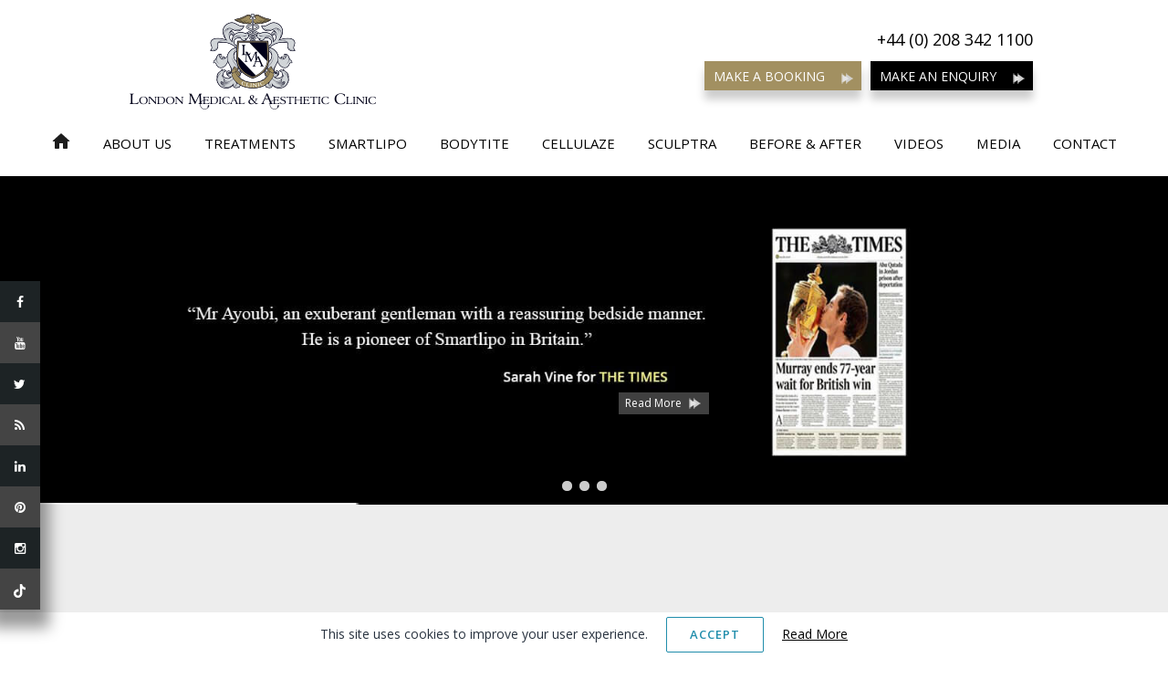

--- FILE ---
content_type: text/html; charset=UTF-8
request_url: https://www.lmaclinic.com/co2-laser-skin-resurfacing
body_size: 29803
content:
<!DOCTYPE html>

<html dir="ltr" lang="en-US" prefix="og: https://ogp.me/ns#" class="no-js">

<head>

	<meta charset="UTF-8">

	<meta name="viewport" content="width=device-width, initial-scale=1">

	<link rel="profile" href="https://gmpg.org/xfn/11">

	
	<script>(function(html){html.className = html.className.replace(/\bno-js\b/,'js')})(document.documentElement);</script>
<title>CO2 Laser Skin Resurfacing London, Before &amp; After Pics (UK’s Best Clinic)</title>

		<!-- All in One SEO 4.7.0 - aioseo.com -->
		<meta name="description" content="We are London’s most advance SmartSkin CO2 Laser Skin Resurfacing clinic. Excellent for improving scarring, wrinkles and uneven skin. Click here to see before &amp; after pictures." />
		<meta name="robots" content="max-snippet:-1, max-image-preview:large, max-video-preview:-1" />
		<link rel="canonical" href="https://www.lmaclinic.com/co2-laser-skin-resurfacing" />
		<meta name="generator" content="All in One SEO (AIOSEO) 4.7.0" />
		<meta property="og:locale" content="en_US" />
		<meta property="og:site_name" content="LMA Clinic | London Medical &amp; Aesthetic Clinic" />
		<meta property="og:type" content="article" />
		<meta property="og:title" content="CO2 Laser Skin Resurfacing London, Before &amp; After Pics (UK’s Best Clinic)" />
		<meta property="og:description" content="We are London’s most advance SmartSkin CO2 Laser Skin Resurfacing clinic. Excellent for improving scarring, wrinkles and uneven skin. Click here to see before &amp; after pictures." />
		<meta property="og:url" content="https://www.lmaclinic.com/co2-laser-skin-resurfacing" />
		<meta property="article:published_time" content="2016-10-03T12:25:46+00:00" />
		<meta property="article:modified_time" content="2024-04-19T14:47:08+00:00" />
		<meta name="twitter:card" content="summary" />
		<meta name="twitter:title" content="CO2 Laser Skin Resurfacing London, Before &amp; After Pics (UK’s Best Clinic)" />
		<meta name="twitter:description" content="We are London’s most advance SmartSkin CO2 Laser Skin Resurfacing clinic. Excellent for improving scarring, wrinkles and uneven skin. Click here to see before &amp; after pictures." />
		<meta name="google" content="nositelinkssearchbox" />
		<script type="application/ld+json" class="aioseo-schema">
			{"@context":"https:\/\/schema.org","@graph":[{"@type":"BreadcrumbList","@id":"https:\/\/www.lmaclinic.com\/co2-laser-skin-resurfacing#breadcrumblist","itemListElement":[{"@type":"ListItem","@id":"https:\/\/www.lmaclinic.com\/#listItem","position":1,"name":"Home","item":"https:\/\/www.lmaclinic.com\/","nextItem":"https:\/\/www.lmaclinic.com\/co2-laser-skin-resurfacing#listItem"},{"@type":"ListItem","@id":"https:\/\/www.lmaclinic.com\/co2-laser-skin-resurfacing#listItem","position":2,"name":"CO2 Laser Skin Resurfacing London","previousItem":"https:\/\/www.lmaclinic.com\/#listItem"}]},{"@type":"Organization","@id":"https:\/\/www.lmaclinic.com\/#organization","name":"LMA Clinic","description":"London Medical & Aesthetic Clinic","url":"https:\/\/www.lmaclinic.com\/"},{"@type":"WebPage","@id":"https:\/\/www.lmaclinic.com\/co2-laser-skin-resurfacing#webpage","url":"https:\/\/www.lmaclinic.com\/co2-laser-skin-resurfacing","name":"CO2 Laser Skin Resurfacing London, Before & After Pics (UK\u2019s Best Clinic)","description":"We are London\u2019s most advance SmartSkin CO2 Laser Skin Resurfacing clinic. Excellent for improving scarring, wrinkles and uneven skin. Click here to see before & after pictures.","inLanguage":"en-US","isPartOf":{"@id":"https:\/\/www.lmaclinic.com\/#website"},"breadcrumb":{"@id":"https:\/\/www.lmaclinic.com\/co2-laser-skin-resurfacing#breadcrumblist"},"datePublished":"2016-10-03T12:25:46+00:00","dateModified":"2024-04-19T14:47:08+00:00"},{"@type":"WebSite","@id":"https:\/\/www.lmaclinic.com\/#website","url":"https:\/\/www.lmaclinic.com\/","name":"LMA Clinic","description":"London Medical & Aesthetic Clinic","inLanguage":"en-US","publisher":{"@id":"https:\/\/www.lmaclinic.com\/#organization"}}]}
		</script>
		<!-- All in One SEO -->

<link rel="alternate" type="application/rss+xml" title="LMA Clinic &raquo; Feed" href="https://www.lmaclinic.com/feed" />
<link rel="alternate" type="application/rss+xml" title="LMA Clinic &raquo; Comments Feed" href="https://www.lmaclinic.com/comments/feed" />
<script type="text/javascript">
/* <![CDATA[ */
window._wpemojiSettings = {"baseUrl":"https:\/\/s.w.org\/images\/core\/emoji\/15.0.3\/72x72\/","ext":".png","svgUrl":"https:\/\/s.w.org\/images\/core\/emoji\/15.0.3\/svg\/","svgExt":".svg","source":{"concatemoji":"https:\/\/www.lmaclinic.com\/wp-includes\/js\/wp-emoji-release.min.js?ver=6.6.2"}};
/*! This file is auto-generated */
!function(i,n){var o,s,e;function c(e){try{var t={supportTests:e,timestamp:(new Date).valueOf()};sessionStorage.setItem(o,JSON.stringify(t))}catch(e){}}function p(e,t,n){e.clearRect(0,0,e.canvas.width,e.canvas.height),e.fillText(t,0,0);var t=new Uint32Array(e.getImageData(0,0,e.canvas.width,e.canvas.height).data),r=(e.clearRect(0,0,e.canvas.width,e.canvas.height),e.fillText(n,0,0),new Uint32Array(e.getImageData(0,0,e.canvas.width,e.canvas.height).data));return t.every(function(e,t){return e===r[t]})}function u(e,t,n){switch(t){case"flag":return n(e,"\ud83c\udff3\ufe0f\u200d\u26a7\ufe0f","\ud83c\udff3\ufe0f\u200b\u26a7\ufe0f")?!1:!n(e,"\ud83c\uddfa\ud83c\uddf3","\ud83c\uddfa\u200b\ud83c\uddf3")&&!n(e,"\ud83c\udff4\udb40\udc67\udb40\udc62\udb40\udc65\udb40\udc6e\udb40\udc67\udb40\udc7f","\ud83c\udff4\u200b\udb40\udc67\u200b\udb40\udc62\u200b\udb40\udc65\u200b\udb40\udc6e\u200b\udb40\udc67\u200b\udb40\udc7f");case"emoji":return!n(e,"\ud83d\udc26\u200d\u2b1b","\ud83d\udc26\u200b\u2b1b")}return!1}function f(e,t,n){var r="undefined"!=typeof WorkerGlobalScope&&self instanceof WorkerGlobalScope?new OffscreenCanvas(300,150):i.createElement("canvas"),a=r.getContext("2d",{willReadFrequently:!0}),o=(a.textBaseline="top",a.font="600 32px Arial",{});return e.forEach(function(e){o[e]=t(a,e,n)}),o}function t(e){var t=i.createElement("script");t.src=e,t.defer=!0,i.head.appendChild(t)}"undefined"!=typeof Promise&&(o="wpEmojiSettingsSupports",s=["flag","emoji"],n.supports={everything:!0,everythingExceptFlag:!0},e=new Promise(function(e){i.addEventListener("DOMContentLoaded",e,{once:!0})}),new Promise(function(t){var n=function(){try{var e=JSON.parse(sessionStorage.getItem(o));if("object"==typeof e&&"number"==typeof e.timestamp&&(new Date).valueOf()<e.timestamp+604800&&"object"==typeof e.supportTests)return e.supportTests}catch(e){}return null}();if(!n){if("undefined"!=typeof Worker&&"undefined"!=typeof OffscreenCanvas&&"undefined"!=typeof URL&&URL.createObjectURL&&"undefined"!=typeof Blob)try{var e="postMessage("+f.toString()+"("+[JSON.stringify(s),u.toString(),p.toString()].join(",")+"));",r=new Blob([e],{type:"text/javascript"}),a=new Worker(URL.createObjectURL(r),{name:"wpTestEmojiSupports"});return void(a.onmessage=function(e){c(n=e.data),a.terminate(),t(n)})}catch(e){}c(n=f(s,u,p))}t(n)}).then(function(e){for(var t in e)n.supports[t]=e[t],n.supports.everything=n.supports.everything&&n.supports[t],"flag"!==t&&(n.supports.everythingExceptFlag=n.supports.everythingExceptFlag&&n.supports[t]);n.supports.everythingExceptFlag=n.supports.everythingExceptFlag&&!n.supports.flag,n.DOMReady=!1,n.readyCallback=function(){n.DOMReady=!0}}).then(function(){return e}).then(function(){var e;n.supports.everything||(n.readyCallback(),(e=n.source||{}).concatemoji?t(e.concatemoji):e.wpemoji&&e.twemoji&&(t(e.twemoji),t(e.wpemoji)))}))}((window,document),window._wpemojiSettings);
/* ]]> */
</script>
<style id='wp-emoji-styles-inline-css' type='text/css'>

	img.wp-smiley, img.emoji {
		display: inline !important;
		border: none !important;
		box-shadow: none !important;
		height: 1em !important;
		width: 1em !important;
		margin: 0 0.07em !important;
		vertical-align: -0.1em !important;
		background: none !important;
		padding: 0 !important;
	}
</style>
<link rel='stylesheet' id='wp-block-library-css' href='https://www.lmaclinic.com/wp-includes/css/dist/block-library/style.min.css?ver=6.6.2' type='text/css' media='all' />
<style id='classic-theme-styles-inline-css' type='text/css'>
/*! This file is auto-generated */
.wp-block-button__link{color:#fff;background-color:#32373c;border-radius:9999px;box-shadow:none;text-decoration:none;padding:calc(.667em + 2px) calc(1.333em + 2px);font-size:1.125em}.wp-block-file__button{background:#32373c;color:#fff;text-decoration:none}
</style>
<style id='global-styles-inline-css' type='text/css'>
:root{--wp--preset--aspect-ratio--square: 1;--wp--preset--aspect-ratio--4-3: 4/3;--wp--preset--aspect-ratio--3-4: 3/4;--wp--preset--aspect-ratio--3-2: 3/2;--wp--preset--aspect-ratio--2-3: 2/3;--wp--preset--aspect-ratio--16-9: 16/9;--wp--preset--aspect-ratio--9-16: 9/16;--wp--preset--color--black: #000000;--wp--preset--color--cyan-bluish-gray: #abb8c3;--wp--preset--color--white: #ffffff;--wp--preset--color--pale-pink: #f78da7;--wp--preset--color--vivid-red: #cf2e2e;--wp--preset--color--luminous-vivid-orange: #ff6900;--wp--preset--color--luminous-vivid-amber: #fcb900;--wp--preset--color--light-green-cyan: #7bdcb5;--wp--preset--color--vivid-green-cyan: #00d084;--wp--preset--color--pale-cyan-blue: #8ed1fc;--wp--preset--color--vivid-cyan-blue: #0693e3;--wp--preset--color--vivid-purple: #9b51e0;--wp--preset--gradient--vivid-cyan-blue-to-vivid-purple: linear-gradient(135deg,rgba(6,147,227,1) 0%,rgb(155,81,224) 100%);--wp--preset--gradient--light-green-cyan-to-vivid-green-cyan: linear-gradient(135deg,rgb(122,220,180) 0%,rgb(0,208,130) 100%);--wp--preset--gradient--luminous-vivid-amber-to-luminous-vivid-orange: linear-gradient(135deg,rgba(252,185,0,1) 0%,rgba(255,105,0,1) 100%);--wp--preset--gradient--luminous-vivid-orange-to-vivid-red: linear-gradient(135deg,rgba(255,105,0,1) 0%,rgb(207,46,46) 100%);--wp--preset--gradient--very-light-gray-to-cyan-bluish-gray: linear-gradient(135deg,rgb(238,238,238) 0%,rgb(169,184,195) 100%);--wp--preset--gradient--cool-to-warm-spectrum: linear-gradient(135deg,rgb(74,234,220) 0%,rgb(151,120,209) 20%,rgb(207,42,186) 40%,rgb(238,44,130) 60%,rgb(251,105,98) 80%,rgb(254,248,76) 100%);--wp--preset--gradient--blush-light-purple: linear-gradient(135deg,rgb(255,206,236) 0%,rgb(152,150,240) 100%);--wp--preset--gradient--blush-bordeaux: linear-gradient(135deg,rgb(254,205,165) 0%,rgb(254,45,45) 50%,rgb(107,0,62) 100%);--wp--preset--gradient--luminous-dusk: linear-gradient(135deg,rgb(255,203,112) 0%,rgb(199,81,192) 50%,rgb(65,88,208) 100%);--wp--preset--gradient--pale-ocean: linear-gradient(135deg,rgb(255,245,203) 0%,rgb(182,227,212) 50%,rgb(51,167,181) 100%);--wp--preset--gradient--electric-grass: linear-gradient(135deg,rgb(202,248,128) 0%,rgb(113,206,126) 100%);--wp--preset--gradient--midnight: linear-gradient(135deg,rgb(2,3,129) 0%,rgb(40,116,252) 100%);--wp--preset--font-size--small: 13px;--wp--preset--font-size--medium: 20px;--wp--preset--font-size--large: 36px;--wp--preset--font-size--x-large: 42px;--wp--preset--spacing--20: 0.44rem;--wp--preset--spacing--30: 0.67rem;--wp--preset--spacing--40: 1rem;--wp--preset--spacing--50: 1.5rem;--wp--preset--spacing--60: 2.25rem;--wp--preset--spacing--70: 3.38rem;--wp--preset--spacing--80: 5.06rem;--wp--preset--shadow--natural: 6px 6px 9px rgba(0, 0, 0, 0.2);--wp--preset--shadow--deep: 12px 12px 50px rgba(0, 0, 0, 0.4);--wp--preset--shadow--sharp: 6px 6px 0px rgba(0, 0, 0, 0.2);--wp--preset--shadow--outlined: 6px 6px 0px -3px rgba(255, 255, 255, 1), 6px 6px rgba(0, 0, 0, 1);--wp--preset--shadow--crisp: 6px 6px 0px rgba(0, 0, 0, 1);}:where(.is-layout-flex){gap: 0.5em;}:where(.is-layout-grid){gap: 0.5em;}body .is-layout-flex{display: flex;}.is-layout-flex{flex-wrap: wrap;align-items: center;}.is-layout-flex > :is(*, div){margin: 0;}body .is-layout-grid{display: grid;}.is-layout-grid > :is(*, div){margin: 0;}:where(.wp-block-columns.is-layout-flex){gap: 2em;}:where(.wp-block-columns.is-layout-grid){gap: 2em;}:where(.wp-block-post-template.is-layout-flex){gap: 1.25em;}:where(.wp-block-post-template.is-layout-grid){gap: 1.25em;}.has-black-color{color: var(--wp--preset--color--black) !important;}.has-cyan-bluish-gray-color{color: var(--wp--preset--color--cyan-bluish-gray) !important;}.has-white-color{color: var(--wp--preset--color--white) !important;}.has-pale-pink-color{color: var(--wp--preset--color--pale-pink) !important;}.has-vivid-red-color{color: var(--wp--preset--color--vivid-red) !important;}.has-luminous-vivid-orange-color{color: var(--wp--preset--color--luminous-vivid-orange) !important;}.has-luminous-vivid-amber-color{color: var(--wp--preset--color--luminous-vivid-amber) !important;}.has-light-green-cyan-color{color: var(--wp--preset--color--light-green-cyan) !important;}.has-vivid-green-cyan-color{color: var(--wp--preset--color--vivid-green-cyan) !important;}.has-pale-cyan-blue-color{color: var(--wp--preset--color--pale-cyan-blue) !important;}.has-vivid-cyan-blue-color{color: var(--wp--preset--color--vivid-cyan-blue) !important;}.has-vivid-purple-color{color: var(--wp--preset--color--vivid-purple) !important;}.has-black-background-color{background-color: var(--wp--preset--color--black) !important;}.has-cyan-bluish-gray-background-color{background-color: var(--wp--preset--color--cyan-bluish-gray) !important;}.has-white-background-color{background-color: var(--wp--preset--color--white) !important;}.has-pale-pink-background-color{background-color: var(--wp--preset--color--pale-pink) !important;}.has-vivid-red-background-color{background-color: var(--wp--preset--color--vivid-red) !important;}.has-luminous-vivid-orange-background-color{background-color: var(--wp--preset--color--luminous-vivid-orange) !important;}.has-luminous-vivid-amber-background-color{background-color: var(--wp--preset--color--luminous-vivid-amber) !important;}.has-light-green-cyan-background-color{background-color: var(--wp--preset--color--light-green-cyan) !important;}.has-vivid-green-cyan-background-color{background-color: var(--wp--preset--color--vivid-green-cyan) !important;}.has-pale-cyan-blue-background-color{background-color: var(--wp--preset--color--pale-cyan-blue) !important;}.has-vivid-cyan-blue-background-color{background-color: var(--wp--preset--color--vivid-cyan-blue) !important;}.has-vivid-purple-background-color{background-color: var(--wp--preset--color--vivid-purple) !important;}.has-black-border-color{border-color: var(--wp--preset--color--black) !important;}.has-cyan-bluish-gray-border-color{border-color: var(--wp--preset--color--cyan-bluish-gray) !important;}.has-white-border-color{border-color: var(--wp--preset--color--white) !important;}.has-pale-pink-border-color{border-color: var(--wp--preset--color--pale-pink) !important;}.has-vivid-red-border-color{border-color: var(--wp--preset--color--vivid-red) !important;}.has-luminous-vivid-orange-border-color{border-color: var(--wp--preset--color--luminous-vivid-orange) !important;}.has-luminous-vivid-amber-border-color{border-color: var(--wp--preset--color--luminous-vivid-amber) !important;}.has-light-green-cyan-border-color{border-color: var(--wp--preset--color--light-green-cyan) !important;}.has-vivid-green-cyan-border-color{border-color: var(--wp--preset--color--vivid-green-cyan) !important;}.has-pale-cyan-blue-border-color{border-color: var(--wp--preset--color--pale-cyan-blue) !important;}.has-vivid-cyan-blue-border-color{border-color: var(--wp--preset--color--vivid-cyan-blue) !important;}.has-vivid-purple-border-color{border-color: var(--wp--preset--color--vivid-purple) !important;}.has-vivid-cyan-blue-to-vivid-purple-gradient-background{background: var(--wp--preset--gradient--vivid-cyan-blue-to-vivid-purple) !important;}.has-light-green-cyan-to-vivid-green-cyan-gradient-background{background: var(--wp--preset--gradient--light-green-cyan-to-vivid-green-cyan) !important;}.has-luminous-vivid-amber-to-luminous-vivid-orange-gradient-background{background: var(--wp--preset--gradient--luminous-vivid-amber-to-luminous-vivid-orange) !important;}.has-luminous-vivid-orange-to-vivid-red-gradient-background{background: var(--wp--preset--gradient--luminous-vivid-orange-to-vivid-red) !important;}.has-very-light-gray-to-cyan-bluish-gray-gradient-background{background: var(--wp--preset--gradient--very-light-gray-to-cyan-bluish-gray) !important;}.has-cool-to-warm-spectrum-gradient-background{background: var(--wp--preset--gradient--cool-to-warm-spectrum) !important;}.has-blush-light-purple-gradient-background{background: var(--wp--preset--gradient--blush-light-purple) !important;}.has-blush-bordeaux-gradient-background{background: var(--wp--preset--gradient--blush-bordeaux) !important;}.has-luminous-dusk-gradient-background{background: var(--wp--preset--gradient--luminous-dusk) !important;}.has-pale-ocean-gradient-background{background: var(--wp--preset--gradient--pale-ocean) !important;}.has-electric-grass-gradient-background{background: var(--wp--preset--gradient--electric-grass) !important;}.has-midnight-gradient-background{background: var(--wp--preset--gradient--midnight) !important;}.has-small-font-size{font-size: var(--wp--preset--font-size--small) !important;}.has-medium-font-size{font-size: var(--wp--preset--font-size--medium) !important;}.has-large-font-size{font-size: var(--wp--preset--font-size--large) !important;}.has-x-large-font-size{font-size: var(--wp--preset--font-size--x-large) !important;}
:where(.wp-block-post-template.is-layout-flex){gap: 1.25em;}:where(.wp-block-post-template.is-layout-grid){gap: 1.25em;}
:where(.wp-block-columns.is-layout-flex){gap: 2em;}:where(.wp-block-columns.is-layout-grid){gap: 2em;}
:root :where(.wp-block-pullquote){font-size: 1.5em;line-height: 1.6;}
</style>
<link rel='stylesheet' id='genericons-css' href='https://www.lmaclinic.com/wp-content/themes/lmaclinic/genericons/genericons.css?ver=3.4.1' type='text/css' media='all' />
<link rel='stylesheet' id='twentysixteen-style-css' href='https://www.lmaclinic.com/wp-content/themes/lmaclinic/style.css?ver=6.6.2' type='text/css' media='all' />
<!--[if lt IE 10]>
<link rel='stylesheet' id='twentysixteen-ie-css' href='https://www.lmaclinic.com/wp-content/themes/lmaclinic/css/ie.css?ver=20160816' type='text/css' media='all' />
<![endif]-->
<!--[if lt IE 9]>
<link rel='stylesheet' id='twentysixteen-ie8-css' href='https://www.lmaclinic.com/wp-content/themes/lmaclinic/css/ie8.css?ver=20160816' type='text/css' media='all' />
<![endif]-->
<!--[if lt IE 8]>
<link rel='stylesheet' id='twentysixteen-ie7-css' href='https://www.lmaclinic.com/wp-content/themes/lmaclinic/css/ie7.css?ver=20160816' type='text/css' media='all' />
<![endif]-->
<!--[if lt IE 9]>
<script type="text/javascript" src="https://www.lmaclinic.com/wp-content/themes/lmaclinic/js/html5.js?ver=3.7.3" id="twentysixteen-html5-js"></script>
<![endif]-->
<script type="text/javascript" src="https://www.lmaclinic.com/wp-includes/js/jquery/jquery.min.js?ver=3.7.1" id="jquery-core-js"></script>
<script type="text/javascript" src="https://www.lmaclinic.com/wp-includes/js/jquery/jquery-migrate.min.js?ver=3.4.1" id="jquery-migrate-js"></script>
<link rel="https://api.w.org/" href="https://www.lmaclinic.com/wp-json/" /><link rel="alternate" title="JSON" type="application/json" href="https://www.lmaclinic.com/wp-json/wp/v2/pages/157" /><link rel="EditURI" type="application/rsd+xml" title="RSD" href="https://www.lmaclinic.com/xmlrpc.php?rsd" />
<meta name="generator" content="WordPress 6.6.2" />
<link rel='shortlink' href='https://www.lmaclinic.com/?p=157' />
<link rel="alternate" title="oEmbed (JSON)" type="application/json+oembed" href="https://www.lmaclinic.com/wp-json/oembed/1.0/embed?url=https%3A%2F%2Fwww.lmaclinic.com%2Fco2-laser-skin-resurfacing" />
<link rel="alternate" title="oEmbed (XML)" type="text/xml+oembed" href="https://www.lmaclinic.com/wp-json/oembed/1.0/embed?url=https%3A%2F%2Fwww.lmaclinic.com%2Fco2-laser-skin-resurfacing&#038;format=xml" />
<script type="application/ld+json">
{
  "@context": "https://schema.org",
  "@type": "LocalBusiness",
  "url": "https://www.lmaclinic.com",
  "logo": "https://www.lmaclinic.com/wp-content/themes/lmaclinic/images/logo.png",
  "name": "The London Medical and Aesthetic Clinic",
  "telephone": "+442083421100",
  "email": "info@lmaclinic.com",
  "address": {
  "@type": "PostalAddress",
  "streetAddress": "Milner House",
  "addressLocality": "14 Manchester Square",
  "addressRegion": "London",
  "postalCode": "W1G 9QD",
  "addressCountry": "United Kingdom"
  },
  "geo": {
    "@type": "GeoCoordinates",
    "latitude": "51.516418",
    "longitude": "-0.15329"
  },
  "review": {
    "@type": "Review",
    "reviewRating": {
      "@type": "Rating",
      "ratingValue": "4.7",
      "bestRating": "5"
    },
    "author": {
      "@type": "Person",
      "name": "Trustpilot"
    }
  },
  "priceRange": "$$$",
  "openingHoursSpecification": [
    {
      "@type": "OpeningHoursSpecification",
      "dayOfWeek": [
        "Monday",
        "Tuesday",
        "Wednesday",
        "Thursday",
        "Friday"
      ],
      "opens": "9:00",
      "closes": "20:00"
    },
    {
      "@type": "OpeningHoursSpecification",
      "dayOfWeek": "Saturday",
      "opens": "00:00",
      "closes": "00:00"
    },
    {
      "@type": "OpeningHoursSpecification",
      "dayOfWeek": "Sunday",
      "opens": "00:00",
      "closes": "00:00"
    }
  ],
  "image": "https://lmaclinic.com/wp-content/uploads/2016/09/ayoubinew.jpeg"
}
</script> 

<meta name="p:domain_verify" content="bf87d38f7fc53b3d0e3f2355743303c0"/>
    

	<link rel="preload" href="https://www.lmaclinic.com/wp-content/themes/lmaclinic/fonts/fontawesome-webfont.woff2" as="font" type="font/woff2" crossorigin>

    <link rel="preload" href="https://www.lmaclinic.com/wp-content/themes/lmaclinic/fonts/glyphicons-halflings-regular.woff2" as="font" type="font/woff2" crossorigin>

    <link rel="preload" href="https://fonts.gstatic.com/s/opensans/v18/mem8YaGs126MiZpBA-UFVZ0bf8pkAg.woff2" as="font" type="font/woff2" crossorigin>

    

<!-- Bootstrap -->

    <link href="https://www.lmaclinic.com/wp-content/themes/lmaclinic/css/bootstrap.min.css" rel="stylesheet">

    
    <link href="https://www.lmaclinic.com/wp-content/themes/lmaclinic/css/custom.css" rel="stylesheet">

    
    <link href="https://www.lmaclinic.com/wp-content/themes/lmaclinic/css/font-awesome.min.css" rel="stylesheet">



<!-- MD Slider CSS -->

<link type="text/css" rel="stylesheet" href="https://www.lmaclinic.com/wp-content/themes/lmaclinic/md-slider/css/animate.css" media="all" />

<link type="text/css" rel="stylesheet" href="https://www.lmaclinic.com/wp-content/themes/lmaclinic/md-slider/css/md-slider.css" media="all" />

<link type="text/css" rel="stylesheet" href="https://www.lmaclinic.com/wp-content/themes/lmaclinic/md-slider/css/md-slider-style.css" media="all" />



<link rel="shortcut icon" href="https://www.lmaclinic.com/wp-content/themes/lmaclinic/images/favicon.ico" type="image/x-icon" />



    <!-- HTML5 shim and Respond.js for IE8 support of HTML5 elements and media queries -->

    <!-- WARNING: Respond.js doesn't work if you view the page via file:// -->

    <!--[if lt IE 9]>

      <script src="https://www.lmaclinic.com/wp-content/themes/lmaclinic/js/html5shiv.min.js"></script>

      <script src="https://www.lmaclinic.com/wp-content/themes/lmaclinic/js/respond.min.js"></script>

    <![endif]-->    

 



<!-- Global site tag (gtag.js) - Google Ads: 1068436790 -->

<script async src="https://www.googletagmanager.com/gtag/js?id=AW-1068436790"></script>

<script>

  window.dataLayer = window.dataLayer || [];

  function gtag(){dataLayer.push(arguments);}

  gtag('js', new Date());



  gtag('config', 'AW-1068436790');

</script> 



<!-- TrustBox script -->

<script src="//widget.trustpilot.com/bootstrap/v5/tp.widget.bootstrap.min.js" async></script>

<!-- End TrustBox script -->



<!-- Facebook Pixel Code -->

<!--<script>

  !function(f,b,e,v,n,t,s)

  {if(f.fbq)return;n=f.fbq=function(){n.callMethod?

  n.callMethod.apply(n,arguments):n.queue.push(arguments)};

  if(!f._fbq)f._fbq=n;n.push=n;n.loaded=!0;n.version='2.0';

  n.queue=[];t=b.createElement(e);t.async=!0;

  t.src=v;s=b.getElementsByTagName(e)[0];

  s.parentNode.insertBefore(t,s)}(window, document,'script',

  'https://connect.facebook.net/en_US/fbevents.js');

  fbq('init', '520202191519256');

  fbq('track', 'PageView');

</script>

<noscript><img height="1" width="1" style="display:none"

  src="https://www.facebook.com/tr?id=520202191519256&ev=PageView&noscript=1"

/></noscript>-->

<!-- End Facebook Pixel Code -->

  

</head>



<body class="page-template-default page page-id-157 no-sidebar">

    



<div class="header-section">

    <div class="container">

        <div class="row">

            <div class="col-md-6">

                <div class="lma-logo">

                	<a href="https://www.lmaclinic.com/" rel="home"><img src="https://www.lmaclinic.com/wp-content/themes/lmaclinic/images/logo.png" alt="LMA Clinic"></a>                    

                </div><!-- END .lma-logo -->

            </div>

            <div class="col-md-6">

                <div class="lma-phone">

                    <a href="tel:+442083421100">+44 (0) 208 342 1100</a>

                </div><!-- END .phone-header -->

                <div class="button-header">

                    <ul>

                        <li><a href="https://www.lmaclinic.com/contact">Make a Booking</a></li>

                        <li><a href="https://www.lmaclinic.com/contact">Make An Enquiry</a></li>

                    </ul>

                </div> <!-- END .button-header -->

            </div>

        </div>

    </div><!-- END .container -->

    <div class="container-fluid header-navigation">

    <div class="row">

    <nav class="navbar navbar-default">

        <div class="navbar-header">

            <button type="button" class="navbar-toggle collapsed" data-toggle="collapse" data-target="#navbar1" aria-expanded="false">

            <span class="sr-only">Toggle navigation</span>

            <span class="icon-bar"></span>

            <span class="icon-bar"></span>

            <span class="icon-bar"></span>

            </button>

        </div>

        <div id="navbar1" class="navbar-collapse collapse">

            <ul class="nav navbar-nav">

                <li><a href="https://www.lmaclinic.com/">

                <svg class="icon icon-home" width="20" height="17" aria-hidden="true" focusable="false" role="presentation" xmlns="http://www.w3.org/2000/svg" viewBox="0 0 20 17">

    <g id="Icons" stroke="none" stroke-width="1" fill="none" fill-rule="evenodd">

        <g id="Rounded" transform="translate(-816.000000, -289.000000)">

            <g id="Action" transform="translate(100.000000, 100.000000)">

                <g id="-Round-/-Action-/-home" transform="translate(714.000000, 186.000000)">

                    <g transform="translate(0.000000, 0.000000)">

                        <polygon id="Path" points="0 0 24 0 24 24 0 24"></polygon>

                        <path d="M10,19 L10,14 L14,14 L14,19 C14,19.55 14.45,20 15,20 L18,20 C18.55,20 19,19.55 19,19 L19,12 L20.7,12 C21.16,12 21.38,11.43 21.03,11.13 L12.67,3.6 C12.29,3.26 11.71,3.26 11.33,3.6 L2.97,11.13 C2.63,11.43 2.84,12 3.3,12 L5,12 L5,19 C5,19.55 5.45,20 6,20 L9,20 C9.55,20 10,19.55 10,19 Z" id="🔹Icon-Color" fill="#1D1D1D"></path>

                    </g>

                </g>

            </g>

        </g>

    </g>

</svg>

                </a></li>

                <li class="dropdown"><a href="javascript:void(0);" class="dropdown-toggle" data-toggle="dropdown">About Us <b class="caret"></b></a>

                    <ul class="dropdown-menu">

                        <li><a href="https://www.lmaclinic.com/ayham-al-ayoubi">Meet Mr Ayoubi</a></li>

                        <li><a href="https://www.lmaclinic.com/consultants">Consultants</a></li>

                        <li><a href="https://www.lmaclinic.com/lma/dr-ayoubi-blog" target="_blank">Blog</a></li>

                        <li><a href="https://www.lmaclinic.com/lma/us-in-media" target="_blank">Media</a></li>

                        <li><a href="https://www.lmaclinic.com/medical-links">Memberships</a></li>

                        <li><a href="https://www.lmaclinic.com/lma/news-events" target="_blank">News & Events</a></li>

                        <li><a href="https://www.lmaclinic.com/lma/testimonials" target="_blank">Testimonials</a></li>

                    </ul>

                </li>

                <!-- START Mega Menu -->

                <li class="dropdown mega-dd"><a href="javascript:void(0);" class="dropdown-toggle" data-toggle="dropdown">Treatments <b class="caret"></b></a>

                    <ul class="dropdown-menu mega-dd-box">

                    	<div class="mega-dd-table">

                        <li class="dropdown dropdown-submenu mega-dd-cell"><a href="javascript:void(0);" class="dropdown-toggle" data-toggle="dropdown">Face</a>

                        	<ul class="dropdown-menu">

                                <li><a href="https://www.lmaclinic.com/anti-wrinkle-injections">Anti Wrinkle Injections</a></li>

                                <li><a href="https://www.lmaclinic.com/aquamid">Aquamid</a></li>

                                <li><a href="https://www.lmaclinic.com/biorevitalization">Biorevitalization</a></li>

                                <li><a href="https://www.lmaclinic.com/co2-laser-skin-resurfacing">CO2 Laser</a></li>

                                <li><a href="https://www.lmaclinic.com/cosmelan">Cosmelan</a></li>

                                <li><a href="https://www.lmaclinic.com/scar-treatment">Deep Acne Scars</a></li>

                                <li><a href="https://www.lmaclinic.com/dermal-fillers">Dermal Fillers</a></li>

                                <li><a href="https://www.lmaclinic.com/ellanse">Ellanse</a></li>  
                                <li><a href="https://www.lmaclinic.com/emsculpt">Emsculpt</a></li>                              

                                <li><a href="https://www.lmaclinic.com/blepharoplasty-eyelid-surgery">Eyelid Surgery</a></li>
                                <li><a href="https://www.lmaclinic.com/eyelight">Eyelight</a></li>

                                <li><a href="https://www.lmaclinic.com/exilis-ultra-360">Exilis Ultra 360</a></li>

                                <li><a href="https://www.lmaclinic.com/facelift-surgery">Facelift</a></li>

                                <li><a href="https://www.lmaclinic.com/fillers-under-eyes">Fillers Under Eyes</a></li>
                                <li><a href="https://www.lmaclinic.com/julaine">Julaine</a></li>                                
                                <li><a href="https://www.lmaclinic.com/lanluma-face">Lanluma</a></li>
                                <li><a href="https://www.lmaclinic.com/co2-laser-skin-resurfacing">Laser Acne Scars</a></li>

                                <li><a href="https://www.lmaclinic.com/led-laser-mask">LED Laser Mask</a></li>

                                <li><a href="https://www.lmaclinic.com/lip-enhancement">Lip Enhancement</a></li>

                                <li><a href="https://www.lmaclinic.com/mesotherapy-face">Mesotherapy</a></li>

                                <li><a href="https://www.lmaclinic.com/skinpen-microneedling">Microneedling</a></li>
                                <li><a href="https://www.lmaclinic.com/morpheus8">Morpheus8</a></li>
                                <li><a href="https://www.lmaclinic.com/neauvia">Neauvia</a></li>

                                <li><a href="https://www.lmaclinic.com/non-surgical-rhinoplasty">Non-Surgical Nose Job</a></li>
                                <li><a href="https://www.lmaclinic.com/plasma-face-lift">Plasma Face Lift - PRP</a></li>
                                <li><a href="https://www.lmaclinic.com/polynucleotide">Polynucleotide</a></li>                                
                                <li><a href="https://www.lmaclinic.com/profhilo">Profhilo Face</a></li>

                                

                                <li><a href="https://www.lmaclinic.com/relfydess">Relfydess</a></li>

                                <li><a href="https://www.lmaclinic.com/sculptra">Sculptra</a></li>

                                <li><a href="https://www.lmaclinic.com/silhouette-soft-face-lift">Silhouette Soft</a></li>

                                <li><a href="https://www.lmaclinic.com/thread-lift">Threadlift</a></li>
                                <li><a href="https://www.lmaclinic.com/velashape">VelaShape</a></li>

                            </ul>

                        </li>

                        <li class="dropdown dropdown-submenu mega-dd-cell"><a href="javascript:void(0);" class="dropdown-toggle" data-toggle="dropdown">Body</a>

                        	<ul class="dropdown-menu">

                                <li><a href="https://www.lmaclinic.com/bodytite">BodyTite</a></li>

                                <li><a href="https://www.lmaclinic.com/brazilian-butt-lift">Brazilian Butt Lift</a></li>

                                <li><a href="https://www.lmaclinic.com/breast-augmentation">Breast Augmentation</a></li>

                                <li><a href="https://www.lmaclinic.com/cellulaze">Cellulaze</a></li>

                                <!--<li><a href="https://www.lmaclinic.com/decollette">Decollette</a></li>-->
                                <li><a href="https://www.lmaclinic.com/emsculpt">Emsculpt</a></li>
                                <li><a href="https://www.lmaclinic.com/emsculpt-neo">Emsculpt Neo</a></li>
                                <li><a href="https://www.lmaclinic.com/exilis-ultra-360">Exilis Ultra 360</a></li>

                                <li><a href="https://www.lmaclinic.com/freezing-fat">Fat Freezing</a></li>

                                <li><a href="https://www.lmaclinic.com/genefill">Genefill</a></li>                                

                                <li><a href="https://www.lmaclinic.com/aging-hands">Hand Rejuvenation</a></li>

                                <li><a href="https://www.lmaclinic.com/hifu">HIFU</a></li>

                                <li><a href="https://www.lmaclinic.com/hyacorp">HYAcorp Buttock</a></li>

                                <li><a href="https://www.lmaclinic.com/intimate-lightening">Intimate Lightening</a></li>

                                <li><a href="https://www.lmaclinic.com/lanluma">Lanluma Buttock</a></li>

                                <li><a href="https://www.lmaclinic.com/laser-breast-lifting">Laser Breast Lift</a></li>

                                <li><a href="https://www.lmaclinic.com/laser-liposuction">Laser Liposuction</a></li>

                                <li><a href="https://www.lmaclinic.com/liposuction">Liposuction</a></li>

                                <li><a href="https://www.lmaclinic.com/liquid-bbl">Liquid BBL</a></li>                                
                                <li><a href="https://www.lmaclinic.com/morpheus8">Morpheus8</a></li>
                                <li><a href="https://www.lmaclinic.com/laser-assisted-liposuction-lal-smartlipo-suction">Non-Surgical Liposuction</a></li>

                                <li><a href="https://www.lmaclinic.com/polynucleotide-body">Polynucleotide Body</a></li>

                                <li><a href="https://www.lmaclinic.com/profhilo">Profhilo Body</a></li>
                                <li><a href="https://www.lmaclinic.com/sculptra-butt-lift">Sculptra Buttock Lift</a></li>
                                <li><a href="https://www.lmaclinic.com/sculptra-decollete">Sculptra Decollete</a></li>

                                <li><a href="https://www.lmaclinic.com/aging-hands">Sculptra Hands</a></li>

                                <li><a href="https://www.lmaclinic.com/sculptra-hip-dips">Sculptra Hip Dips</a></li>

                                <li><a href="https://www.lmaclinic.com/smartlipo">Smartlipo</a></li>

                                <li><a href="https://www.lmaclinic.com/buttock-lift">Buttock Lift</a></li>

                                <li><a href="https://www.lmaclinic.com/calf-implants">Calf Implant</a></li>

                                <li><a href="https://www.lmaclinic.com/trilipo">TriLipo Laser</a></li>

                                <li><a href="https://www.lmaclinic.com/tummy-tuck">Tummy Tuck </a></li>

                                <li><a href="https://www.lmaclinic.com/vaser-lipo">Vaser Lipo</a></li>

                                <li><a href="https://www.lmaclinic.com/velashape">VelaShape</a></li>

                            </ul>

                        </li>

                        <li class="dropdown dropdown-submenu mega-dd-cell"><a href="javascript:void(0);" class="dropdown-toggle" data-toggle="dropdown">Conditions</a>

                        	<ul class="dropdown-menu">

                                <li><a href="https://www.lmaclinic.com/scar-treatment">Acne Scars</a></li>

                                <li><a href="https://www.lmaclinic.com/ageing-decollete">Ageing Decollete</a></li>

                                <li><a href="https://www.lmaclinic.com/aging-hands">Aging Hand</a></li>                                

                                <li><a href="https://www.lmaclinic.com/cellulite">Cellulite</a></li>

                                <li><a href="https://www.lmaclinic.com/dark-circles">Dark Circles Under Eyes</a></li>

                                <li><a href="https://www.lmaclinic.com/smartlipo">Double Chin</a></li>

                                <li><a href="https://www.lmaclinic.com/anti-wrinkle-injections-excessive-sweating">Excessive Sweating</a></li>                                

                                <li><a href="https://www.lmaclinic.com/anti-wrinkle-injections">Facial Wrinkles</a></li>

                                <li><a href="https://www.lmaclinic.com/hair-transplant">Hair Loss</a></li>

                                <li><a href="https://www.lmaclinic.com/sculptra-butt-lift">Hollow Buttock</a></li>

                                <li><a href="https://www.lmaclinic.com/under-eye-treatments">Hollow Under Eyes</a></li>

                                <li><a href="https://www.lmaclinic.com/intimate-lightening">Intimate Lightening</a></li>

                                <li><a href="https://www.lmaclinic.com/scars">Keloid Scars</a></li> 

                                <li><a href="https://www.lmaclinic.com/sculptra">Loss Of Facial Volume</a></li>

                                <li><a href="https://www.lmaclinic.com/hydrafacial">Melasma</a></li>

                                <li><a href="https://www.lmaclinic.com/co2-laser-skin-resurfacing">Pigmentation</a></li>

                                <li><a href="https://www.lmaclinic.com/laser-thread-vein-removal">Rosacea</a></li>

                                <li><a href="https://www.lmaclinic.com/silhouette-soft-face-lift">Sagging Neck</a></li>

                                <li><a href="https://www.lmaclinic.com/scar-treatment">Scars</a></li>

                                <li><a href="https://www.lmaclinic.com/laser-thread-vein-removal">Spider Veins</a></li>

                                <li><a href="https://www.lmaclinic.com/co2-laser-skin-resurfacing">Stretch Marks</a></li>                               

                            </ul>

                        </li>

                        <li class="dropdown dropdown-submenu mega-dd-cell"><a href="javascript:void(0);" class="dropdown-toggle" data-toggle="dropdown">Skin Treatments</a>

                        	<ul class="dropdown-menu">

                                <li><a href="https://www.lmaclinic.com/biorevitalization">Biorevitalization</a></li>

                                <li><a href="https://www.lmaclinic.com/chemical-peels">Chemical Peels</a></li>

                                <li><a href="https://www.lmaclinic.com/co2-laser-skin-resurfacing">CO2 Laser Resurfacing</a></li>

                                <li><a href="https://www.lmaclinic.com/cosmelan">Cosmelan</a></li>                                
                                <li><a href="https://www.lmaclinic.com/dermaquest">Dermaquest</a></li>

                                <li><a href="https://www.lmaclinic.com/hifu">HIFU</a></li>

                                <li><a href="https://www.lmaclinic.com/hydrafacial">Hydrafacial</a></li>

                                <li><a href="https://www.lmaclinic.com/intraceuticals">Intraceuticals</a></li>

                                <li><a href="https://www.lmaclinic.com/anti-wrinkle-injections-excessive-sweating">Laser For Excessive Sweating</a></li>

                                <li><a href="https://www.lmaclinic.com/laser-hair-removal">Laser Hair Removal</a></li>

                                <li><a href="https://www.lmaclinic.com/led-laser-mask">LED Laser Mask</a></li>

                                <li><a href="https://www.lmaclinic.com/mesotherapy-face">Mesotherapy</a></li>

                                <li><a href="https://www.lmaclinic.com/mesotherapy-hair-care">Mesotherapy Hair</a></li>

                                <li><a href="https://www.lmaclinic.com/microdermabrasion">Microdermabrasion</a></li>

                                <li><a href="https://www.lmaclinic.com/skinpen-microneedling">Microneedling</a></li>                                
                                <li><a href="https://www.lmaclinic.com/obagi-blue-skin-peel">Obagi</a></li>

                                <li><a href="https://www.lmaclinic.com/phenol-skin-peel">Phenol Skin Peel</a></li>

                                <li><a href="https://www.lmaclinic.com/polynucleotide-body">Polynucleotide Body</a></li>

                                <li><a href="https://www.lmaclinic.com/profhilo">Profhilo</a></li>

                                <li><a href="https://www.lmaclinic.com/sculptra">Sculptra For Scars</a></li>

                                <li><a href="https://www.lmaclinic.com/skin-peel">VI Skin Peel</a></li>

                                <li><a href="https://www.lmaclinic.com/zo-skin-health">ZO Skin Health</a></li>                                   

                            </ul>

                        </li>

                        </div><!-- END .mega-dd-table -->

                    </ul>

                </li>

                <!-- END Mega Menu -->

                <li class="dropdown"><a href="javascript:void(0);" class="dropdown-toggle" data-toggle="dropdown">Smartlipo <b class="caret"></b></a>

                    <ul class="dropdown-menu">

                        <li><a href="https://www.lmaclinic.com/smartlipo">Smartlipo</a></li>


                        <li><a href="https://www.lmaclinic.com/photos-smartlipo">Before and After Photos</a></li>

                        <li><a href="https://www.lmaclinic.com/videos#smartlipo" title="Videos">Videos</a></li>

                        <li><a href="https://www.lmaclinic.com/smartlipo-laser-assisted-liposuction-all-types" title="All Types of Smartlipo">All Types of Smartlipo</a></li>

                        <li><a href="https://www.lmaclinic.com/step-step-smartlipo">Step by step Smartlipo</a></li>
                        <li><a href="https://www.lmaclinic.com/smartlipo-for-men">Smartlipo for Men</a></li>

                        <li><a href="https://www.lmaclinic.com/smartlipo-laser-excessive-sweating">Smartlipo for sweating</a></li>

                        <li><a href="https://www.lmaclinic.com/laser-breast-lifting">Smartlipo Breast Lifting</a></li>

                        <li><a href="https://www.lmaclinic.com/smartlipo-e-book">Mr Ayoubi's Smartlipo E-Book</a></li>

                        <li><a href="https://www.lmaclinic.com/smartlipo-related-articles">Smartlipo Related Medical Articles</a></li>

                    </ul>

                </li>

                <li><a href="https://www.lmaclinic.com/bodytite">BodyTite</a></li>

                <li class="dropdown"><a href="javascript:void(0);" class="dropdown-toggle" data-toggle="dropdown">Cellulaze <b class="caret"></b></a>

                    <ul class="dropdown-menu">

                        <li><a href="https://www.lmaclinic.com/cellulaze">Cellulaze</a></li>

                        <li><a href="https://www.lmaclinic.com/photos-cellulaze">Before and After Photos</a></li>

                        <li><a href="https://www.lmaclinic.com/videos#cellulaze">Videos</a></li>

                        <li><a href="https://www.lmaclinic.com/how-does-cellulaze-work">Step by step Cellulaze</a></li>

                    </ul>

                </li> 

                <li class="dropdown"><a href="javascript:void(0);" class="dropdown-toggle" data-toggle="dropdown">Sculptra <b class="caret"></b></a>

                    <ul class="dropdown-menu">

                        <li><a href="https://www.lmaclinic.com/sculptra">Sculptra</a></li>                                

                        <li><a href="https://www.lmaclinic.com/photos-sculptra">Before and After Photos</a></li>

                        <li><a href="https://www.lmaclinic.com/videos#sculptra">Videos</a></li>
                        <li><a href="https://www.lmaclinic.com/sculptra-butt-lift">Sculptra Butt Lift</a></li>
                        <li><a href="https://www.lmaclinic.com/sculptra-decollete">Sculptra Decollete</a></li>
                        <li><a href="https://www.lmaclinic.com/sculptra-hip-dips">Sculptra Hip Dips</a></li>

                        <li><a href="https://www.lmaclinic.com/aging-hands">Sculptra for Aging Hands</a></li>
                        

                    </ul>

                </li>                         

                <li><a href="https://www.lmaclinic.com/photo-gallery">Before & After</a></li>

                <li><a href="https://www.lmaclinic.com/videos">Videos</a></li>

                <li class="dropdown"><a href="javascript:void(0);" class="dropdown-toggle" data-toggle="dropdown">Media <b class="caret"></b></a>

                  <ul class="dropdown-menu">

                    <li><a href="https://www.lmaclinic.com/lma/dr-ayoubi-blog">Blog</a></li>

                    <li><a href="https://www.lmaclinic.com/lma/us-in-media">Media</a></li>

                    <li><a href="https://www.lmaclinic.com/lma/news-events">Events </a></li>

                    <li><a href="https://www.lmaclinic.com/lma/testimonials">Testimonials</a></li>

                  </ul>

                </li>

                <li><a href="https://www.lmaclinic.com/contact">Contact</a></li>

            </ul>

        </div>

    </nav><!-- END .navbar -->

    </div>

    </div><!-- END .container -->

</div><!-- END .header-section -->

	


<div class="marketing-area mobile-banner">

	<div id="md-slider-2-block" class="md-slide-items">

    

    	
        

        <div class="md-slide-item slide-1" data-transition="left-curtain,slide-in-left">

            <div class="md-mainimg">

                <a href="https://www.lmaclinic.com/lma/us-in-media" target="_blank">

                <img src="https://www.lmaclinic.com/wp-content/themes/lmaclinic/images/mobile-banners/the-times.webp" alt="Sarah Vine for THE TIMES">

                </a>

            </div>

        </div><!-- END .md-slide-item -->

        

        <div class="md-slide-item slide-2" data-transition="strip-down-left,right-curtain,bottom-curtain">

            <div class="md-mainimg">

            	<a href="sculptra">

                <img src="https://www.lmaclinic.com/wp-content/themes/lmaclinic/images/mobile-banners/princess.webp" alt="HRH Princess">

                </a>

            </div>

        </div><!-- END .md-slide-item -->

        

        <div class="md-slide-item slide-3" data-transition="top-curtain">

            <div class="md-mainimg">

            	<a href="sculptra">

                <img src="https://www.lmaclinic.com/wp-content/themes/lmaclinic/images/mobile-banners/ayoubi.webp" alt="Mr Ayham Al-Ayoubi">

                </a>

            </div>

        </div><!-- END .md-slide-item -->

        

        
  

	</div><!-- END #md-slider-1-block -->

    

</div><!-- END .marketing-area -->

    





<div class="marketing-area desktop-banner">

	<div id="md-slider-1-block" class="md-slide-items" data-thumb-width='80' data-thumb-height='55'>

    

    	
        

        <div class="md-slide-item slide-1" data-transition="left-curtain,slide-in-left" data-thumb-type='image' data-thumb-alt='' data-thumb='https://www.lmaclinic.com/wp-content/uploads/2017/01/newspaper.jpg'>

            <div class="md-mainimg">

                <img src="https://www.lmaclinic.com/wp-content/uploads/2017/01/newspaper.jpg" alt="Sarah Vine for THE TIMES"/>

            </div>

            <div class="btn-overlay btn-position01"><a href="https://www.lmaclinic.com/lma/us-in-media" target="_blank" class="btn-banner">Read More</a></div>

            <div class="md-objects"></div>

        </div><!-- END .md-slide-item -->

        

        <div class="md-slide-item slide-2" data-transition="strip-down-left,right-curtain,bottom-curtain" data-thumb-type='image' data-thumb-alt='' data-thumb='https://www.lmaclinic.com/wp-content/uploads/2017/01/1-3.jpg'>

            <div class="md-mainimg" style="">

              <img src="https://www.lmaclinic.com/wp-content/uploads/2017/01/1-3.jpg" alt="HRH Princess"/>

            </div>

            <div class="btn-overlay btn-position02"><a href="sculptra" class="btn-banner">Read More</a></div>

            <div class="md-objects"></div>

        </div><!-- END .md-slide-item -->

        

        <div class="md-slide-item slide-3" data-transition="top-curtain" data-thumb-type='image' data-thumb-alt='' data-thumb='https://www.lmaclinic.com/wp-content/themes/lmaclinic/images/banner-ayoubi.jpg'>

            <div class="md-mainimg" style="">

              <img src="https://www.lmaclinic.com/wp-content/themes/lmaclinic/images/banner-ayoubi.jpg" alt="Mr Ayham Al-Ayoubi"  />

            </div>

            <div class="btn-overlay btn-position03"><a href="ayham-al-ayoubi" class="btn-banner">Read More</a></div>

            <div class="md-objects"></div>

        </div><!-- END .md-slide-item -->

                

        

           

  

	</div><!-- END #md-slider-1-block -->

    

</div><!-- END .marketing-area -->



<div class="trustpilot-footer">

<div class="container">

<div class="row">

	<div class="col-md-12">

<!-- TrustBox widget - Carousel -->

<div class="trustpilot-widget" data-locale="en-GB" data-template-id="53aa8912dec7e10d38f59f36" data-businessunit-id="5829b7750000ff0005977ce3" data-style-height="140px" data-style-width="100%" data-theme="light" data-stars="4,5" data-review-languages="en">

  <a href="https://uk.trustpilot.com/review/www.lmaclinic.com" target="_blank" rel="noopener">Trustpilot</a>

</div>

<!-- End TrustBox widget -->

    </div>

</div>

</div>

</div><!-- END .trustpilot-footer -->
<div class="mid-section">
    <div class="container">
        <div class="row">
            <div class="col-md-9 col-md-push-3">
                <div id="primary" class="content-area">

					
<article id="post-157" class="post-157 page type-page status-publish hentry">

	<h1>CO2 Laser Skin Resurfacing London</h1>
	
	<div class="entry-content">
		<p style="text-align: left;"><strong>We pride ourselves to be the first leading clinic to introduce the revolutionary SmartSkin CO2 Laser resurfacing into the UK and Europe by</strong> <a href="about-us">Dr Ayham Al-Ayoubi </a>.</p>
<p>The fractional microablative CO2 laser skin re-surfacing treatment, is a safe and effective way to treat sun damage, stubborn pigmentation, acne scars, rough texture, enlarged pores, fine lines, wrinkles and skin laxity on the face, neck, chest, arms and hands and surgical scars, with essentially no downtime the skin is smoother, fresher and more youthful.</p>
<p>SmartSkin Performa CO2 laser is the latest generation and the most sophisticated of laser in tissue rejuvenation and skin resurfacing technology with fast, visible results and minimal downtime.</p>
<hr />
<h2>Dot Resufacing Laser</h2>
<p>The SmartSkin laser skin re-surfacing treatments represent the very latest in tissue rejuvenation laser technology. This great breakthrough in laser utilizes a CO2 fractional system with a super-fast scanner that allows the doctor to do a &#8220;Dot Resurfacing&#8221;.</p>
<p>CO2 Laser skin resurfacing uses a specially Dot resurfacing crafted beam of thermal energy that breaks down and removes only the very outer layers of the area of skin. This leaves the skin more even as well as encouraging new skin to grow with a healthier look.</p>
<hr />
<h2>SmartSkin CO2 Laser Use</h2>
<p>SmartSkin Performa CO2 laser can be used to treat these concerns to resurface the skin all over the body:</p>
<ul>
<li>Age (sun) spots</li>
<li>Dark circles under the eye</li>
<li>Dry, dull skin</li>
<li>Fine lines</li>
<li>Freckles</li>
<li>Hand rejuvenation (age spots, loose skin, and lines)</li>
<li>Melasma</li>
<li>Redness and flushing</li>
<li>Scars</li>
<li>Stretch marks</li>
<li>Wrinkles</li>
</ul>
<p>The skin rejuvenation process is safe for most skin types and colours.</p>
<hr />
<h2>CO2 Laser Suitability</h2>
<p>Co2 laser treatment is suitable for people who have sun damage, stubborn pigmentation, acne scars, rough texture, enlarged pores, fine lines, wrinkles and skin laxity on the face, neck, chest, arms and hands and surgical scars and the skin rejuvenation process is safe for most skin types and colours.</p>
<p>The photo below shows the wrinkle removal results achieved with the new Performa CO2 micro fractional ablative laser with only 4-6 days of down time as compared to 3-4 weeks of down time and 3 months of redness with a trditional CO2 Laser resurfacing.</p>
<p>The new micro fractional ablative Performa CO2 laser resurfacing techniques are very exciting advances in the field of non surgical facial rejuvenation and wrinkle removal.</p>
<p>Many new applications are being used to improve our ability to rejuvenate the skin and improve scars, stretch marks, and remove pigment. New digital multi-functional software allows us to customize power, dwell time, density and scan patterns to perfectly balance your cosmetic and downtime needs.</p>
<hr />
<h2>Latest CO2 Laser Technology</h2>
<p>CO2 lasers for resurfacing were introduced in the mid 1990’s and changed the landscape of aesthetic medicine overnight.</p>
<p>The initial lasers were continuous wave with very little control and delivered less than stellar results with many adverse effects compared to modern day resurfacing. However, the continuous wave CO2 lasers led to the development of pulsed and scanned CO2 lasers and eventually pulsed, scanned Er: YAG lasers.</p>
<p>The next generation of Erbium technology offered much more control to deliver better results with significantly reduced downtime and adverse events. The increase in pulsed resurfacing lasers led the industry down a path to discover lasers with lower downtime and less adverse effects.</p>
<p>This then gave way to the rise of the fractional laser technology. Fractional lasers offered acceptable results with a much lower downtime and almost no adverse effect but it did require more treatments. Ablative fractional lasers remove small columns of epidermal and dermal tissues, which then regenerate into brand new tissue.</p>
<p>Non-ablative Fractional lasers create microscopic zones of tissue injury which become remodeled, however it does not remove tissue like an ablative laser does. The development in these lasers continued to lower the downtime but required even more treatments to achieve the desired results.</p>
<p>Therefore, for the last decade, patients who did not desire to have deep, full field Er:YAG laser resurfacing, which offered the best results but prolonged downtime, were given two options. They could either choose ablative fractional treatments (fewer sessions, more downtime) or non-ablative fractional treatments (more sessions, fewer downtime).</p>
<p>Today, new resurfacing technology has completely revolutionized the theory that better results require either more downtime or more treatments.<br />
HALO, the world’s first Hybrid Fractional laser, combines the best attributes of both non-ablative and ablative fractional lasers. Now, patients can get ablative-like results with non-ablative-like downtime.<br />
By adding tuneable ablation to a non-ablative treatment creates varying effects when different levels are used.</p>
<hr />
<h2>Before and After photo gallery</h2>
<script type="text/javascript">
document.addEventListener("DOMContentLoaded", function(event) { 
	jQuery( '#slider-pro-3-1103' ).sliderPro({
		//width
				width: 1000,
				
		//height
				autoHeight: true,
				
		//auto play
								autoplay:  false,
				autoplayDelay: 5000,
		
		
		arrows: true,
		buttons: false,
		smallSize: 500,
		mediumSize: 1000,
		largeSize: 3000,
		fade: false,
		
		//thumbnail
		thumbnailArrows: true,
		thumbnailWidth: 80,
		thumbnailHeight: 80,
						thumbnailsPosition: 'bottom',
						centerImage: true,
		imageScaleMode: 'cover',
		allowScaleUp: true,
				startSlide: 0,
		loop: true,
		slideDistance: 5,
		autoplayDirection: 'normal',
		touchSwipe: true,
		fullScreen: false,
	});
});
</script>
<style>
/* Layout 3 */
/* border */
#slider-pro-3-1103 .sp-selected-thumbnail {
	border: 4px solid #000000;
}

/* font + color */
.title-in  {
	font-family: Arial !important;
	color: #a29061 !important;
	background-color: #ffffff !important;
	opacity: 0.7 !important;
}
.desc-in  {
	font-family: Arial !important;
	color: #000000 !important;
	background-color: #ffffff !important;
	opacity: 0.7 !important;
}

/* bullets color */
.sp-button  {
	border: 2px solid #000000 !important;
}
.sp-selected-button  {
	background-color: #000000 !important;
}

/* pointer color - bottom */
.sp-selected-thumbnail::before {
	border-bottom: 5px solid #000000 !important;
}
.sp-selected-thumbnail::after {
	border-bottom: 13px solid #000000 !important;
}

/* pointer color - top */

/* full screen icon */
.sp-full-screen-button::before {
    color: #a29061 !important;
}

/* hover navigation icon color */
.sp-next-arrow::after, .sp-next-arrow::before {
	background-color: #a29061 !important;
}
.sp-previous-arrow::after, .sp-previous-arrow::before {
	background-color: #a29061 !important;
}

#slider-pro-3-1103 .title-in {
	color: #a29061 !important;
	font-weight: bolder;
	text-align: center;
}

#slider-pro-3-1103 .title-in-bg {
	background: rgba(255, 255, 255, 0.7); !important;
	white-space: unset !important;
	max-width: 90%;
	min-width: 40%;
	transform: initial !important;
	-webkit-transform: initial !important;
	font-size: 14px !important;
}

#slider-pro-3-1103 .desc-in {
	color: #000000 !important;
	text-align: center;
}
#slider-pro-3-1103 .desc-in-bg {
	background: rgba(#ffffff, 0.7) !important;
	white-space: unset !important;
	width: 80% !important;
	min-width: 30%;
	transform: initial !important;
	-webkit-transform: initial !important;
	font-size: 13px !important;
}

@media (max-width: 640px) {
	#slider-pro-3-1103 .hide-small-screen {
		display: none;
	}
}

@media (max-width: 860px) {
	#slider-pro-3-1103 .sp-layer {
		font-size: 18px;
	}
	
	#slider-pro-3-1103 .hide-medium-screen {
		display: none;
	}
}
.slides-not-found {
	background-color: #a92929;
	border-radius: 5px;
	color: #fff;
	font-family: initial;
	text-align: center;
	padding:12px;
}
/* Custom CSS */
</style>
		<div id="slider-pro-3-1103" class="slider-pro">
			<!---- slides div start ---->
			<div class="sp-slides">
										<div class="sp-slide">
							<img decoding="async" class="sp-image" loading="lazy" alt="SmartSkin CO2 Laser by Dr Ayham Al-Ayoubi" src="https://www.lmaclinic.com/wp-content/plugins/ultimate-responsive-image-slider/assets/css/images/blank.gif" data-src="https://www.lmaclinic.com/wp-content/uploads/2019/07/CO2_Laser_Dermal_Fillers_Under_Eyes_Dr_Ayham_Al-Ayoubi-.jpg" />

														<p class="sp-layer sp-white sp-padding title-in title-in-bg hide-small-screen" 
								data-position="centerCenter"
								data-vertical="-14%"
								data-show-transition="left" data-show-delay="500">
								SmartSkin CO2 Laser by Dr Ayham Al-Ayoubi							</p>
							
														<p class="sp-layer sp-black sp-padding desc-in desc-in-bg hide-medium-screen" 
								data-position="centerCenter"
								data-vertical="14%"
								data-show-transition="right" data-show-delay="500">
								The before and after photos above are just an example of SmartSkin CO2 Laser treatment. The results vary from one patient to another and there is no guarantee that all patients who will have SmartSkin CO2 laser procedure will have similar results. A thorough consultation and clinic assessment is ess...							</p>
													</div>
												<div class="sp-slide">
							<img decoding="async" class="sp-image" loading="lazy" alt="SmartSkin CO2 Laser by Dr Ayham Al-Ayoubi" src="https://www.lmaclinic.com/wp-content/plugins/ultimate-responsive-image-slider/assets/css/images/blank.gif" data-src="https://www.lmaclinic.com/wp-content/uploads/2019/07/CO2Laser_Laser-Dr_Ayham_Al-Ayoubi.jpg" />

														<p class="sp-layer sp-white sp-padding title-in title-in-bg hide-small-screen" 
								data-position="centerCenter"
								data-vertical="-14%"
								data-show-transition="left" data-show-delay="500">
								SmartSkin CO2 Laser by Dr Ayham Al-Ayoubi							</p>
							
														<p class="sp-layer sp-black sp-padding desc-in desc-in-bg hide-medium-screen" 
								data-position="centerCenter"
								data-vertical="14%"
								data-show-transition="right" data-show-delay="500">
								The before and after photos above are just an example of SmartSkin CO2 Laser treatment. The results vary from one patient to another and there is no guarantee that all patients who will have SmartSkin CO2 laser procedure will have similar results. A thorough consultation and clinic assessment is ess...							</p>
													</div>
												<div class="sp-slide">
							<img decoding="async" class="sp-image" loading="lazy" alt="SmartSkin CO2 Laser by Dr Ayham Al-Ayoubi" src="https://www.lmaclinic.com/wp-content/plugins/ultimate-responsive-image-slider/assets/css/images/blank.gif" data-src="https://www.lmaclinic.com/wp-content/uploads/2019/07/CO2_Dermal_Fillers_Under_Eyes_Dr_Ayham_Al-Ayoubi-.jpg" />

														<p class="sp-layer sp-white sp-padding title-in title-in-bg hide-small-screen" 
								data-position="centerCenter"
								data-vertical="-14%"
								data-show-transition="left" data-show-delay="500">
								SmartSkin CO2 Laser by Dr Ayham Al-Ayoubi							</p>
							
														<p class="sp-layer sp-black sp-padding desc-in desc-in-bg hide-medium-screen" 
								data-position="centerCenter"
								data-vertical="14%"
								data-show-transition="right" data-show-delay="500">
								The before and after photos above are just an example of SmartSkin CO2 Laser treatment. The results vary from one patient to another and there is no guarantee that all patients who will have SmartSkin CO2 laser procedure will have similar results. A thorough consultation and clinic assessment is ess...							</p>
													</div>
												<div class="sp-slide">
							<img decoding="async" class="sp-image" loading="lazy" alt="SmartSkin CO2 Laser by Dr Ayham Al-Ayoubi" src="https://www.lmaclinic.com/wp-content/plugins/ultimate-responsive-image-slider/assets/css/images/blank.gif" data-src="https://www.lmaclinic.com/wp-content/uploads/2016/12/11-1.jpg" />

														<p class="sp-layer sp-white sp-padding title-in title-in-bg hide-small-screen" 
								data-position="centerCenter"
								data-vertical="-14%"
								data-show-transition="left" data-show-delay="500">
								SmartSkin CO2 Laser by Dr Ayham Al-Ayoubi							</p>
							
														<p class="sp-layer sp-black sp-padding desc-in desc-in-bg hide-medium-screen" 
								data-position="centerCenter"
								data-vertical="14%"
								data-show-transition="right" data-show-delay="500">
								The before and after photos above are just an example of SmartSkin CO2 Laser treatment. The results vary from one patient to another and there is no guarantee that all patients who will have SmartSkin CO2 laser procedure will have similar results. A thorough consultation and clinic assessment is ess...							</p>
													</div>
												<div class="sp-slide">
							<img decoding="async" class="sp-image" loading="lazy" alt="SmartSkin CO2 Laser by Dr Ayham Al-Ayoubi" src="https://www.lmaclinic.com/wp-content/plugins/ultimate-responsive-image-slider/assets/css/images/blank.gif" data-src="https://www.lmaclinic.com/wp-content/uploads/2016/12/13-2.jpg" />

														<p class="sp-layer sp-white sp-padding title-in title-in-bg hide-small-screen" 
								data-position="centerCenter"
								data-vertical="-14%"
								data-show-transition="left" data-show-delay="500">
								SmartSkin CO2 Laser by Dr Ayham Al-Ayoubi							</p>
							
														<p class="sp-layer sp-black sp-padding desc-in desc-in-bg hide-medium-screen" 
								data-position="centerCenter"
								data-vertical="14%"
								data-show-transition="right" data-show-delay="500">
								The before and after photos above are just an example of SmartSkin CO2 Laser treatment. The results vary from one patient to another and there is no guarantee that all patients who will have SmartSkin CO2 laser procedure will have similar results. A thorough consultation and clinic assessment is ess...							</p>
													</div>
												<div class="sp-slide">
							<img decoding="async" class="sp-image" loading="lazy" alt="SmartSkin CO2 Laser by Dr Ayham Al-Ayoubi" src="https://www.lmaclinic.com/wp-content/plugins/ultimate-responsive-image-slider/assets/css/images/blank.gif" data-src="https://www.lmaclinic.com/wp-content/uploads/2016/12/14-1.jpg" />

														<p class="sp-layer sp-white sp-padding title-in title-in-bg hide-small-screen" 
								data-position="centerCenter"
								data-vertical="-14%"
								data-show-transition="left" data-show-delay="500">
								SmartSkin CO2 Laser by Dr Ayham Al-Ayoubi							</p>
							
														<p class="sp-layer sp-black sp-padding desc-in desc-in-bg hide-medium-screen" 
								data-position="centerCenter"
								data-vertical="14%"
								data-show-transition="right" data-show-delay="500">
								The before and after photos above are just an example of SmartSkin CO2 Laser treatment. The results vary from one patient to another and there is no guarantee that all patients who will have SmartSkin CO2 laser procedure will have similar results. A thorough consultation and clinic assessment is ess...							</p>
													</div>
												<div class="sp-slide">
							<img decoding="async" class="sp-image" loading="lazy" alt="SmartSkin CO2 Laser by Dr Ayham Al-Ayoubi" src="https://www.lmaclinic.com/wp-content/plugins/ultimate-responsive-image-slider/assets/css/images/blank.gif" data-src="https://www.lmaclinic.com/wp-content/uploads/2016/12/15.jpg" />

														<p class="sp-layer sp-white sp-padding title-in title-in-bg hide-small-screen" 
								data-position="centerCenter"
								data-vertical="-14%"
								data-show-transition="left" data-show-delay="500">
								SmartSkin CO2 Laser by Dr Ayham Al-Ayoubi							</p>
							
														<p class="sp-layer sp-black sp-padding desc-in desc-in-bg hide-medium-screen" 
								data-position="centerCenter"
								data-vertical="14%"
								data-show-transition="right" data-show-delay="500">
								The before and after photos above are just an example of SmartSkin CO2 Laser treatment. The results vary from one patient to another and there is no guarantee that all patients who will have SmartSkin CO2 laser procedure will have similar results. A thorough consultation and clinic assessment is ess...							</p>
													</div>
												<div class="sp-slide">
							<img decoding="async" class="sp-image" loading="lazy" alt="SmartSkin CO2 Laser by Dr Ayham Al-Ayoubi" src="https://www.lmaclinic.com/wp-content/plugins/ultimate-responsive-image-slider/assets/css/images/blank.gif" data-src="https://www.lmaclinic.com/wp-content/uploads/2016/12/9-2.jpg" />

														<p class="sp-layer sp-white sp-padding title-in title-in-bg hide-small-screen" 
								data-position="centerCenter"
								data-vertical="-14%"
								data-show-transition="left" data-show-delay="500">
								SmartSkin CO2 Laser by Dr Ayham Al-Ayoubi							</p>
							
														<p class="sp-layer sp-black sp-padding desc-in desc-in-bg hide-medium-screen" 
								data-position="centerCenter"
								data-vertical="14%"
								data-show-transition="right" data-show-delay="500">
								The before and after photos above are just an example of SmartSkin CO2 Laser treatment. The results vary from one patient to another and there is no guarantee that all patients who will have SmartSkin CO2 laser procedure will have similar results. A thorough consultation and clinic assessment is ess...							</p>
													</div>
												<div class="sp-slide">
							<img decoding="async" class="sp-image" loading="lazy" alt="CO2 Laser Under Eyes by Dr Ayham Al-Ayoubi" src="https://www.lmaclinic.com/wp-content/plugins/ultimate-responsive-image-slider/assets/css/images/blank.gif" data-src="https://www.lmaclinic.com/wp-content/uploads/2025/02/co2-laser-under-eye1.jpg" />

														<p class="sp-layer sp-white sp-padding title-in title-in-bg hide-small-screen" 
								data-position="centerCenter"
								data-vertical="-14%"
								data-show-transition="left" data-show-delay="500">
								CO2 Laser Under Eyes by Dr Ayham Al-Ayoubi							</p>
							
														<p class="sp-layer sp-black sp-padding desc-in desc-in-bg hide-medium-screen" 
								data-position="centerCenter"
								data-vertical="14%"
								data-show-transition="right" data-show-delay="500">
								The before and after photos above are just an example of CO2 Laser Under Eyes treatment. The results vary from one patient to another and there is no guarantee that all patients who will have CO2 Laser Under Eyes procedure will have similar results. A thorough consultation and clinic assessment is e...							</p>
													</div>
												<div class="sp-slide">
							<img decoding="async" class="sp-image" loading="lazy" alt="CO2 Laser Under Eyes by Dr Ayham Al-Ayoubi" src="https://www.lmaclinic.com/wp-content/plugins/ultimate-responsive-image-slider/assets/css/images/blank.gif" data-src="https://www.lmaclinic.com/wp-content/uploads/2025/02/co2-laser-under-eye5.jpg" />

														<p class="sp-layer sp-white sp-padding title-in title-in-bg hide-small-screen" 
								data-position="centerCenter"
								data-vertical="-14%"
								data-show-transition="left" data-show-delay="500">
								CO2 Laser Under Eyes by Dr Ayham Al-Ayoubi							</p>
							
														<p class="sp-layer sp-black sp-padding desc-in desc-in-bg hide-medium-screen" 
								data-position="centerCenter"
								data-vertical="14%"
								data-show-transition="right" data-show-delay="500">
								The before and after photos above are just an example of CO2 Laser Under Eyes treatment. The results vary from one patient to another and there is no guarantee that all patients who will have CO2 Laser Under Eyes procedure will have similar results. A thorough consultation and clinic assessment is e...							</p>
													</div>
												<div class="sp-slide">
							<img decoding="async" class="sp-image" loading="lazy" alt="CO2 Laser Under Eyes by Dr Ayham Al-Ayoubi" src="https://www.lmaclinic.com/wp-content/plugins/ultimate-responsive-image-slider/assets/css/images/blank.gif" data-src="https://www.lmaclinic.com/wp-content/uploads/2025/02/co2-laser-under-eye7.jpg" />

														<p class="sp-layer sp-white sp-padding title-in title-in-bg hide-small-screen" 
								data-position="centerCenter"
								data-vertical="-14%"
								data-show-transition="left" data-show-delay="500">
								CO2 Laser Under Eyes by Dr Ayham Al-Ayoubi							</p>
							
														<p class="sp-layer sp-black sp-padding desc-in desc-in-bg hide-medium-screen" 
								data-position="centerCenter"
								data-vertical="14%"
								data-show-transition="right" data-show-delay="500">
								The before and after photos above are just an example of CO2 Laser Under Eyes treatment. The results vary from one patient to another and there is no guarantee that all patients who will have CO2 Laser Under Eyes procedure will have similar results. A thorough consultation and clinic assessment is e...							</p>
													</div>
												<div class="sp-slide">
							<img decoding="async" class="sp-image" loading="lazy" alt="CO2 Laser Under Eyes by Dr Ayham Al-Ayoubi" src="https://www.lmaclinic.com/wp-content/plugins/ultimate-responsive-image-slider/assets/css/images/blank.gif" data-src="https://www.lmaclinic.com/wp-content/uploads/2025/02/co2-laser-under-eye2.jpg" />

														<p class="sp-layer sp-white sp-padding title-in title-in-bg hide-small-screen" 
								data-position="centerCenter"
								data-vertical="-14%"
								data-show-transition="left" data-show-delay="500">
								CO2 Laser Under Eyes by Dr Ayham Al-Ayoubi							</p>
							
														<p class="sp-layer sp-black sp-padding desc-in desc-in-bg hide-medium-screen" 
								data-position="centerCenter"
								data-vertical="14%"
								data-show-transition="right" data-show-delay="500">
								The before and after photos above are just an example of CO2 Laser Under Eyes treatment. The results vary from one patient to another and there is no guarantee that all patients who will have CO2 Laser Under Eyes procedure will have similar results. A thorough consultation and clinic assessment is e...							</p>
													</div>
												<div class="sp-slide">
							<img decoding="async" class="sp-image" loading="lazy" alt="CO2 Laser Under Eyes by Dr Ayham Al-Ayoubi" src="https://www.lmaclinic.com/wp-content/plugins/ultimate-responsive-image-slider/assets/css/images/blank.gif" data-src="https://www.lmaclinic.com/wp-content/uploads/2025/02/co2-laser-under-eye4.jpg" />

														<p class="sp-layer sp-white sp-padding title-in title-in-bg hide-small-screen" 
								data-position="centerCenter"
								data-vertical="-14%"
								data-show-transition="left" data-show-delay="500">
								CO2 Laser Under Eyes by Dr Ayham Al-Ayoubi							</p>
							
														<p class="sp-layer sp-black sp-padding desc-in desc-in-bg hide-medium-screen" 
								data-position="centerCenter"
								data-vertical="14%"
								data-show-transition="right" data-show-delay="500">
								The before and after photos above are just an example of CO2 Laser Under Eyes treatment. The results vary from one patient to another and there is no guarantee that all patients who will have CO2 Laser Under Eyes procedure will have similar results. A thorough consultation and clinic assessment is e...							</p>
													</div>
												<div class="sp-slide">
							<img decoding="async" class="sp-image" loading="lazy" alt="CO2 Laser Under Eyes by Dr Ayham Al-Ayoubi" src="https://www.lmaclinic.com/wp-content/plugins/ultimate-responsive-image-slider/assets/css/images/blank.gif" data-src="https://www.lmaclinic.com/wp-content/uploads/2025/02/co2-laser-under-eye3.jpg" />

														<p class="sp-layer sp-white sp-padding title-in title-in-bg hide-small-screen" 
								data-position="centerCenter"
								data-vertical="-14%"
								data-show-transition="left" data-show-delay="500">
								CO2 Laser Under Eyes by Dr Ayham Al-Ayoubi							</p>
							
														<p class="sp-layer sp-black sp-padding desc-in desc-in-bg hide-medium-screen" 
								data-position="centerCenter"
								data-vertical="14%"
								data-show-transition="right" data-show-delay="500">
								The before and after photos above are just an example of CO2 Laser Under Eyes treatment. The results vary from one patient to another and there is no guarantee that all patients who will have CO2 Laser Under Eyes procedure will have similar results. A thorough consultation and clinic assessment is e...							</p>
													</div>
												<div class="sp-slide">
							<img decoding="async" class="sp-image" loading="lazy" alt="CO2 Laser Under Eyes by Dr Ayham Al-Ayoubi" src="https://www.lmaclinic.com/wp-content/plugins/ultimate-responsive-image-slider/assets/css/images/blank.gif" data-src="https://www.lmaclinic.com/wp-content/uploads/2025/02/co2-laser-under-eye6.jpg" />

														<p class="sp-layer sp-white sp-padding title-in title-in-bg hide-small-screen" 
								data-position="centerCenter"
								data-vertical="-14%"
								data-show-transition="left" data-show-delay="500">
								CO2 Laser Under Eyes by Dr Ayham Al-Ayoubi							</p>
							
														<p class="sp-layer sp-black sp-padding desc-in desc-in-bg hide-medium-screen" 
								data-position="centerCenter"
								data-vertical="14%"
								data-show-transition="right" data-show-delay="500">
								The before and after photos above are just an example of CO2 Laser Under Eyes treatment. The results vary from one patient to another and there is no guarantee that all patients who will have CO2 Laser Under Eyes procedure will have similar results. A thorough consultation and clinic assessment is e...							</p>
													</div>
									</div>
			
			<!---- slides div end ---->
						<!-- slides thumbnails div start -->
			<div class="sp-thumbnails">
										<img decoding="async" class="sp-thumbnail" loading="lazy" src="https://www.lmaclinic.com/wp-content/plugins/ultimate-responsive-image-slider/assets/img/loading.gif" data-src="https://www.lmaclinic.com/wp-content/uploads/2019/07/CO2_Laser_Dermal_Fillers_Under_Eyes_Dr_Ayham_Al-Ayoubi--300x172.jpg" alt="SmartSkin CO2 Laser by Dr Ayham Al-Ayoubi"/>
											<img decoding="async" class="sp-thumbnail" loading="lazy" src="https://www.lmaclinic.com/wp-content/plugins/ultimate-responsive-image-slider/assets/img/loading.gif" data-src="https://www.lmaclinic.com/wp-content/uploads/2019/07/CO2Laser_Laser-Dr_Ayham_Al-Ayoubi-300x202.jpg" alt="SmartSkin CO2 Laser by Dr Ayham Al-Ayoubi"/>
											<img decoding="async" class="sp-thumbnail" loading="lazy" src="https://www.lmaclinic.com/wp-content/plugins/ultimate-responsive-image-slider/assets/img/loading.gif" data-src="https://www.lmaclinic.com/wp-content/uploads/2019/07/CO2_Dermal_Fillers_Under_Eyes_Dr_Ayham_Al-Ayoubi--290x300.jpg" alt="SmartSkin CO2 Laser by Dr Ayham Al-Ayoubi"/>
											<img decoding="async" class="sp-thumbnail" loading="lazy" src="https://www.lmaclinic.com/wp-content/plugins/ultimate-responsive-image-slider/assets/img/loading.gif" data-src="https://www.lmaclinic.com/wp-content/uploads/2016/12/11-1-300x232.jpg" alt="SmartSkin CO2 Laser by Dr Ayham Al-Ayoubi"/>
											<img decoding="async" class="sp-thumbnail" loading="lazy" src="https://www.lmaclinic.com/wp-content/plugins/ultimate-responsive-image-slider/assets/img/loading.gif" data-src="https://www.lmaclinic.com/wp-content/uploads/2016/12/13-2-300x232.jpg" alt="SmartSkin CO2 Laser by Dr Ayham Al-Ayoubi"/>
											<img decoding="async" class="sp-thumbnail" loading="lazy" src="https://www.lmaclinic.com/wp-content/plugins/ultimate-responsive-image-slider/assets/img/loading.gif" data-src="https://www.lmaclinic.com/wp-content/uploads/2016/12/14-1-300x232.jpg" alt="SmartSkin CO2 Laser by Dr Ayham Al-Ayoubi"/>
											<img decoding="async" class="sp-thumbnail" loading="lazy" src="https://www.lmaclinic.com/wp-content/plugins/ultimate-responsive-image-slider/assets/img/loading.gif" data-src="https://www.lmaclinic.com/wp-content/uploads/2016/12/15-300x232.jpg" alt="SmartSkin CO2 Laser by Dr Ayham Al-Ayoubi"/>
											<img decoding="async" class="sp-thumbnail" loading="lazy" src="https://www.lmaclinic.com/wp-content/plugins/ultimate-responsive-image-slider/assets/img/loading.gif" data-src="https://www.lmaclinic.com/wp-content/uploads/2016/12/9-2-300x232.jpg" alt="SmartSkin CO2 Laser by Dr Ayham Al-Ayoubi"/>
											<img decoding="async" class="sp-thumbnail" loading="lazy" src="https://www.lmaclinic.com/wp-content/plugins/ultimate-responsive-image-slider/assets/img/loading.gif" data-src="https://www.lmaclinic.com/wp-content/uploads/2025/02/co2-laser-under-eye1-300x173.jpg" alt="CO2 Laser Under Eyes by Dr Ayham Al-Ayoubi"/>
											<img decoding="async" class="sp-thumbnail" loading="lazy" src="https://www.lmaclinic.com/wp-content/plugins/ultimate-responsive-image-slider/assets/img/loading.gif" data-src="https://www.lmaclinic.com/wp-content/uploads/2025/02/co2-laser-under-eye5-300x173.jpg" alt="CO2 Laser Under Eyes by Dr Ayham Al-Ayoubi"/>
											<img decoding="async" class="sp-thumbnail" loading="lazy" src="https://www.lmaclinic.com/wp-content/plugins/ultimate-responsive-image-slider/assets/img/loading.gif" data-src="https://www.lmaclinic.com/wp-content/uploads/2025/02/co2-laser-under-eye7-300x173.jpg" alt="CO2 Laser Under Eyes by Dr Ayham Al-Ayoubi"/>
											<img decoding="async" class="sp-thumbnail" loading="lazy" src="https://www.lmaclinic.com/wp-content/plugins/ultimate-responsive-image-slider/assets/img/loading.gif" data-src="https://www.lmaclinic.com/wp-content/uploads/2025/02/co2-laser-under-eye2-300x173.jpg" alt="CO2 Laser Under Eyes by Dr Ayham Al-Ayoubi"/>
											<img decoding="async" class="sp-thumbnail" loading="lazy" src="https://www.lmaclinic.com/wp-content/plugins/ultimate-responsive-image-slider/assets/img/loading.gif" data-src="https://www.lmaclinic.com/wp-content/uploads/2025/02/co2-laser-under-eye4-300x173.jpg" alt="CO2 Laser Under Eyes by Dr Ayham Al-Ayoubi"/>
											<img decoding="async" class="sp-thumbnail" loading="lazy" src="https://www.lmaclinic.com/wp-content/plugins/ultimate-responsive-image-slider/assets/img/loading.gif" data-src="https://www.lmaclinic.com/wp-content/uploads/2025/02/co2-laser-under-eye3-300x173.jpg" alt="CO2 Laser Under Eyes by Dr Ayham Al-Ayoubi"/>
											<img decoding="async" class="sp-thumbnail" loading="lazy" src="https://www.lmaclinic.com/wp-content/plugins/ultimate-responsive-image-slider/assets/img/loading.gif" data-src="https://www.lmaclinic.com/wp-content/uploads/2025/02/co2-laser-under-eye6-300x173.jpg" alt="CO2 Laser Under Eyes by Dr Ayham Al-Ayoubi"/>
								</div>
						<!-- slides thumbnails div end -->
		</div>

<hr />
<h2></h2>
<p>The SmartSkin Performa CO2 LaserSkin Renewal workstation, with a cusomizable scanning delivery system, combines micro ablative CO2 skin resurfacing and collagen rejuvenation in a single laser.</p>
<p>Laser skin resurfacing uses a specially crafted beam of thermal energy that breaks down and removes only the very outer layers of the area of skin. This leaves the skin more even as well as encouraging new skin to grow with a healthier look.</p>
<p>The light associated with CO2 lasers is able to stimulate skin rejuvenation, only hitting small areas in depth thanks to Performa SmartSkin fractional DOT technology. This is due to micro beams only targeting a proportion of the skins surface at one time, which allows faster healing, causing a tightening of the skin and stimulation of collagen production, thereby, giving a younger and softer looking skin.</p>
<p>With the Performa CO2 laser fractional microablative resurfacing the laser beam is broken up or fractionated into many small micro beams which are separated so that when they strike the skin surface small areas of the skin between the beams are not hit by the laser and left intact. These small areas of untreated skin promote a much more rapid recovery and healing with less risk of complications.</p>
<p>Dr Ayham Al-Ayoubi explains: &#8220;In the above skin diagram, the first red area on the left represents traditional ablative CO2 and Erbium laser resurfacing. To ablate means to surgically remove and the skin tissue is removed by the heat of the CO2 or Erbium laser and since these lasers were not fractional, all of the skin in the treated area is removed creating an open wound that takes a long time to heal.&#8221;</p>
<p>The second drawing is the fractional CO2 laser which fractionally ablated the surface of the skin down to a depth of 70-100 microns. This laser is fractional and the skin heals much quicker, but depth of penetration is not deep enough to produce substantial wrinkle removal, skin tightening and skin rejuvenation.</p>
<p>The third red areas represent non ablative fractional laser technologies which heat but do not ablate the skin. This laser heats small columns of the deep skin layers to promote new collagen production and plump the skin and skin wrinkles. Recovery time is much less than with traditional ablative CO2 and Erbium lasers. This laser procedure is excellent for improving skin texture, plumping wrinkles and acne scars, and shrinking pores.</p>
<p style="text-align: center;">The Performa CO2 fractional micro ablative lasers which have bee</p>
<h2 style="text-align: center;"><img decoding="async" class="aligncenter" src="https://www.lmaclinic.com/media/graphics/treatments/co2-laser/co2-laser2.jpg" alt="Performa Laser" /></h2>
<p style="text-align: center;">n developed to actually remove the heated column of skin tissue and provide more substantial wrinkle removal and superficial skin tightening than the non ablative fractional lasers (See last figure on right in above diagram). This new micro ablative fractional Performa CO2 laser has the advantage of producing better wrinkle removal and skin rejuvenation.</p>
<p>These fractional micro ablative Performa CO2 lasers reach much deeper into the skin, 600 to 1000 microns, and can produce much more effective wrinkle removal and skin rejuvenation with significantly less down time and recovery than traditional CO2 and Erbium non fractional ablative laser resurfacing.</p>
<p>During the procedure, the SmartSkin laser will be used to effectively stimulate and rejuvenate both the outer (epidermis) and inner (dermis) layers of your skin.</p>
<p>The SmartSkin is comprised of a C02 laser that is applied to the treatment areas with a unique scanning handpiece. The laser has a wavelength of 10,600 nm and delivers laser pulses to the skin that measure 350 µm in diameter. Each laser pulse creates a micro-zone of ablation in the epidermis, and the number of pulses in a given area can be carefully controlled.</p>
<p>Adjusting the spacing of the laser pulses allows us to leave some of the skin surface untouched, leading to faster healing and less downtime. We also control the timing and power level of the pulses, allowing for more or less aggressive procedure outcomes.</p>
<hr />
<h2>CO2 Laser Treatment</h2>
<p>This exciting new SmartSkin laser treatment is performed by Dr Ayham Al-Ayoubi, a specialist laser Surgeon. The SmartSkin CO2 laser treatment is quick, lasting only 15 to 45 minutes. A full-face treatment takes up to one hour. The doctor may treat wrinkles around your eyes, mouth, or forehead individually or treat the entire face.</p>
<p>Depending on the degree of damage to the skin and desired results, most patients require 1-3 SmartSkin CO2 laser treatments, spaced 4 &#8211; 6 weeks apart and usually a course of treatments are required two to four weeks apart.</p>
<p>Local anaesthetic is applied prior to SmartSkin CO2 laser treatment. There is slight discomfort during the procedure. Rarely, a mild burning sensation may occur. Topical anaesthetic is required and protective eye shields must be worn.</p>
<p>Laser skin rejuvenation and resurfacing is a gentle laser treatment for wrinkles and sun damage. This no-downtime procedure is appropriate for the face but also for the chest, neck and hands &#8211; anywhere that sun damage shows.</p>
<p>Performa micro ablative laser uses the very latest and most sophisticated laser technology to resurface the skin resulting in just a few days of redness. The results start to appear after a week or so, but continue to develop for 3-6 months.</p>
<p>A typical patient would receive one to three Performa CO2 laser skin resurfacing treatments. During each one, the laser creates thousands of microscopic spots, almost like tiny.</p>
<p>With the Performa SmartSkin CO2 micro ablative resurfacing the laser beam is broken up or fractionated into many small micro beams which are separated so that when they strike the skin surface small areas of the skin between the beams are not hit by the laser and left intact.</p>
<p>These small areas of untreated skin promote a much more rapid recovery and healing with less risk of complications. The small areas treated by the Performa micro beams, called micro treatment zones, cause sufficient laser injury to promote new collagen production and resultant facial skin rejuvenation.</p>
<p>Swelling after laser skin resurfacing is normal. The doctor may prescribe steroids to manage swelling around your eyes. Sleeping on an extra pillow at night can also ease swelling. The patient may feel itching or stinging for 12 to 72 hours after the procedure.</p>
<p>Five to seven days after laser resurfacing, the skin will become dry and peel. Depending on the problem that was treated, healing typically takes 4-10 days. Once the skin heals, patients can wear oil-free make-up to minimize redness, which usually fades in two to three months.</p>
<p>Patients will also probably notice that their skin is lighter for a while after surgery. It is particularly important that they use a &#8220;broad-spectrum&#8221; sunscreen, which screens ultraviolet B and ultraviolet A rays, to protect the skin during that time.</p>
<p>When selecting a sunscreen, look for one specially formulated for use on the face with a sun protection factor (SPF) of 30 or higher. Patients must limit the time in the sun, especially between the hours of 10 a.m. and 2 p.m., and wear protective clothing, such as long-sleeved shirts, pants, and a wide-brimmed hat.</p>
<p>It is also important to keep the new skin well moisturized. If the patient uses glycolic acid products, he/she should be able to start using them again after about six weeks or when the doctor says they can.</p>
<p><img decoding="async" class="aligncenter" src="https://www.lmaclinic.com/media/graphics/treatments/co2-laser/co2-laser1.jpg" alt="Performa Laser" /></p>
<p>Following laser resurfacing, a sterile dressing is applied to the treatment sites for 1-2 hours. Patients will be required to clean the treated areas every 3-4 hours with sterile water which will be supplied by our clinic as well as an ointment which is used to soothe and protect the skin.</p>
<p>This after care is intended to prevent the skin from drying out. In general, the areas heal in 3-5 days, depending on the nature of the condition that was treated. The new skin can remain pink for several days after but can be concealed with camouflage make-up.</p>
<p>Darker pigments and freckles may get darker after the initial laser skin rejuvenation and resurfacing treatment and flake off in a few days. All these changes are normal and the recovery depends on the individual and the treatment strength performed. Blisters are extremely rare and because the lasers reduce wrinkles by encouraging new collagen growth, wrinkle improvement is gradual.</p>
<p>Heat build up occurs in the skin during the laser procedure and is managed with cold air gently directed over the epidermis. Redness of the skin usually occurs and lasts one to three days. (Make-up can be applied the following day.) Expect very mild peeling to take place over the first week.</p>
<p>Unlike traditional laser skin resurfacing, blistering and crusting does not usually occur for several days following the procedure. Dryness of the skin is treated using petroleum jelly, forming a seal that prevents further water loss. There is a very small risk of pigment change and scarring following laser treatment.</p>
<hr />
<h2>SmartSkin CO2 Laser Safety</h2>
<p>The SmartSkin Performa CO2 laser has received FDA approval in the USA and CE Mark certification in Europe for skin rejuvenation and resurfacing and can dramatically improve the skin appearance without the downtime and discomfort usually required with traditional resurfacing.</p>
<p>The SmartSkin Performa laser skin rejuvenation is a micro ablative, non-invasive procedure whereby the surface of the skin is not damaged or removed. The gentle lasers correct pigmentation irregularities and encourage new collagen growth to smooth out existing facial wrinkles.</p>
<p>The primary target of the C02 laser is water. Once it has passed through the epidermis, the laser energy is delivered to the deeper, collagen bearing tissues below. It is this interaction of water, the C02 laser, and collagen that ultimately leads to the collagen rejuvenation and skin tightening that is one of the hallmarks of a SmartSkin procedure.</p>
<p>By removing a customized pattern of dots and not the entire skin surface, unlike other CO2 lasers, this technology combines the best of both worlds &#8211; the great and proven results of a traditional ablative laser, but without the pain and the traditional downtime.</p>
<p>Because of this &#8220;Dot Resurfacing&#8221; only a percentage of the surface area is affected during each Performa laser treatment, this technology combines the best of both worlds &#8211; the great and proven results of a traditional ablative laser with no pain and no downtime.This laser treatment does not require general anaesthetic because the scanner is so precise, sophisticated and fast.</p>
<p>No other fractionated CO2 laser is as versatile. This versatility allows customized treatments to specific needs. Brown age spots, wrinkles, fine lines, sagging eyelid skin can all be treated with the Performa laser.</p>
<p>Mr Ayham Al-Ayoubi explanins: “SmartSkin CO2 laser delveres a precise level of energy that’s required based on how I personally perform the procedure and not on a predetermined setting on a machine and the small areas treated by the fractional micro beams, called micro treatment zones, cause sufficient laser injury to promote new collagen production and resultant facial skin rejuvenation without affecting the suroounding tissue.”</p>
<p>There is no evidence to suggest whatsoever that SmartSkin Performa CO2 laser treatment can be linked to skin disorders or increased risk of skin cancer.</p>
<hr />
<h2>SmartSkin CO2 Laser At Our Clinic</h2>
<p>Since we began offering SmartSkin Performa laser treatment for skin resurfacing, demand has grown steadily and now Smartskin laser treatment hasbecome one of the most popular skin rejuvenation treatments available.</p>
<p>Patients travel from all over the UK and from around the world to have Dr Ayham Al-Ayoubi perform SmartSkin CO2 laser skin resufacing treatment at our Clinic in London, which is one of the leading centres for laser skin treatments in the UK and Europe.</p>
<p><a href="about-us">Dr Ayham Al-Ayoubi</a> the very first facial plastic and laser surgeon to introduce and poineer SmartSkin CO2 laser into the UK in 2008. One year later, he pioneered this revolutionary CO2 laser worldwide.</p>
<p>Our laser clinic is registered with the Health Care Commission ensuring the highest level of safety for our patients.</p>
<hr />
<h1><em>C02 Laser FAQ’s</em></h1>
<p class="font-serif">The answer to some of the most common questions patients may have about CO2 laser treament.</p>
<p class="m-b-40">It’s common for patients to have questions about the aesthetic and laser treatments and at the London Medical and Aesthetic Clinic, it is essential for us that all our patients should feel confident, knowledgable and comfortable at every stage of their journey of their treatments at our clinic.</p>
<p class="m-b-40">To help our patients finding the answers they need, here are a few of the most common questions that we find our patients frequently asked:</p>
<h2><em><strong>What is the CO2 laser used for?</strong></em></h2>
<p>The fractional micro ablative CO2 laser skin re-surfacing treatment, is a safe and effective way to treat sun damage, stubborn pigmentation, acne scars, rough texture, enlarged pores, fine lines, wrinkles and skin laxity on the face, neck, chest, arms and hands and surgical scars, with essentially no downtime the skin is smoother, fresher and more youthful.</p>
<h2><em><strong>Is co2 laser painful?</strong></em></h2>
<p>No, the patient will not have any pain throughout the treatment. Our clinic assistant’s will apply a topical numbing cream to the area so that the patient cannot feel the laser.</p>
<p>Following the procedure, the patient may feel slight tenderness of the skin, redness or inflammation. This is completely normal and will settle after a few days.</p>
<h2><em><strong>Is CO2 laser Safe?</strong></em></h2>
<p>The SmartSkin Performa CO2 laser has received FDA approval in the USA and CE Mark certification in Europe for skin rejuvenation and resurfacing and can dramatically improve the skin appearance without the downtime and discomfort usually required with traditional resurfacing.</p>
<h2><em><strong>What is the recovery time for CO2 laser?</strong></em></h2>
<p>Recovery times will vary depending on individual case and treatment, nevertheless, most patients could have redness for 2-3 days.</p>
<p>Dr Ayoubi prescribes patients anti-viral and antibiotics to prevent bacterial skin infection and primary herpes simplex. He also advises patients to use part vinegar/part water to reduce the risk for bacteria to reproduce on the new layer of skin.</p>
<p>Generally, it is recommended to apply water and vinegar five times a day for five days.</p>
<h2><em><strong>How long after CO2 laser will I see results?</strong></em></h2>
<p>Most of the patients will see some immediate results but they will not see the full results for 6-12 weeks. Once the skin heals, which may take up to 3-14 days, there will be a period of 4-6 weeks after that when the skin may be very slightly pink. This is temporary and patients should not panic, this is the norm.</p>
<h2><em><strong>What are the possible side effects of CO2 laser?</strong></em></h2>
<p>Rare side effects for CO2 laser include: redness, swelling and itching of the skin (which is a sign of healing). Extreme very rare side effects of SmartSkin CO2 laser include: infection, scarring, pigmentation and burns/blisters.</p>
<h2><em><strong>Does CO2 laser remove scars?</strong></em></h2>
<p>CO2 laser is a powerful laser that penetrates deeply into the skin and is superior at improving deep acne scars. However, the CO2 laser can also treat hyperpigmentation, age spots, fine lines, dull skin, melasma, redness and flushing, scars and stretch marks</p>
<h2><em><strong>Does CO2 laser stimulate collagen?</strong></em></h2>
<p>The introduction of heat will stimulate collagen production as well as strengthen existing collagen.</p>
<h2><strong><em>Will CO2 Laser cause acne-prone skin to break out or form acne scars?</em></strong></h2>
<p>The laser Doctor should provide the patient with correct treatment protocol to prevent the acne recurrence.<br />
Dr Ayoubi have been treating acne scars for more than 25 years and he had found that a combination of Sculptra (with subcision) and SmartSkin CO2 laser laser give the best long lasting results for atrophic, acne and indented scars.<br />
patients should be aware that everyone has a unique pattern of acne scarring, and most people have various types of scars and a tailored treatment plan for each patient should be made depending on the severity of the acne scars, skin type and age group. In most of the cases acne needs a combination approach for long-term improvement.</p>
<hr />
	</div><!-- .entry-content -->
    
	
</article><!-- #post-## -->
                    
                    
                            
        
    
        
   
    
      
      
        

      
      
        
  
        
        
        
      
    
    


    
                    
                    <p class="content-disclaimer"><small><strong>Medical Disclaimer:</strong> The information on this site is not intended or implied to be a substitute for professional medical advice, diagnosis or treatment. All content, including text, graphics, images and information, contained on or available through this web site is for general information purposes only.</small></p>             
                    <p><small>London Medical and Aesthetic clinic is registered with the Care Quality Commission to provide medical care and Pharmaceutical Dispenser service. <br />
<strong>CQC Registration No: 1-67658846</strong><br />
<strong>Pharmaceutical Dispenser License Certificate No: 1-154621541</strong></small></p>
                
                    
                </div><!-- END #primary -->
            </div>
            <div class="col-md-3 col-md-pull-9">
            












    <div class="sidebar-area">

    

    





<div class="fs-new">

    <h2><span>Contact</span> Us</h2>    

    <div class="fs-new-box">

        

        <form class="form-horizontal" action="https://www.lmaclinic.com/contact-process.php" method="post">

            <p class="antispam">Leave this empty: <input name="url" /></p>

            <input type="text" class="form-control" id="name" name="name" autocomplete="off" placeholder="Name" required>

            <input type="text" class="form-control" id="phone" name="phone" autocomplete="off" placeholder="Telephone">

            <input type="email" class="form-control"  id="email" name="email" autocomplete="off" placeholder="Email" required>

            <input type="text" class="form-control"  id="subject" name="subject" autocomplete="off" placeholder="Subject" required>

            <textarea required class="form-control" rows="3" id="message" name="message" placeholder="Enquiry"></textarea>            

            <button type="submit" name="submit" class="btn btn-default btn-square">Submit</button>

        </form>

    </div><!-- END .form-sidebar -->            

    <div class="clearfix"></div>

</div><!-- END .fs-new -->       






        <div class="doctify-sidebar" style="border:1px solid #ccc; overflow: hidden; background: #fff; text-align: center;">

            <a href="https://www.cqc.org.uk/location/1-192824363" target="_blank"><img src="https://www.lmaclinic.com/wp-content/themes/lmaclinic/images/cqc-badge.jpg" alt="CQC Rating" style="max-width: inherit;" /></a>

        </div><!-- END .doctify-sidebar -->

        

        <div class="trustpilot-sidebar">

        <!-- TrustBox widget - Mini --><div class="trustpilot-widget" data-locale="en-GB" data-template-id="53aa8807dec7e10d38f59f32" data-businessunit-id="5829b7750000ff0005977ce3" data-style-height="150px" data-style-width="100%" data-theme="light"><a href="https://uk.trustpilot.com/review/www.lmaclinic.com" target="_blank" rel="noopener">Trustpilot</a></div><!-- End TrustBox widget -->

        </div><!-- END .trustpilot-sidebar -->

        

        <div class="doctify-sidebar">

        	<div id="00639m3d"></div><script src="https://www.doctify.com/get-script?widget_container_id=00639m3d&type=micro-star-widget&tenant=athena-uk&language=en&profileType=specialist&layoutType=layoutA&slugs=mr_ayham_al_ayoubi&outerFrame=true&background=transparent&linkUrl= https://www.doctify.com/uk/specialist/mr_ayham_al_ayoubi"></script>

        </div><!-- END .doctify-sidebar -->



        <div class="doctify-sidebar" style="border:1px solid #ccc;">

            <a href="https://www.ratemds.com/doctor-ratings/3971236/Dr-Ayham-Al+Ayoubi-London-ENG.html/" target="_blank"><img src="https://www.lmaclinic.com/wp-content/themes/lmaclinic/images/rate-mds.jpg" alt="Rate MDS"></a>

        </div><!-- END .doctify-sidebar -->



        

        
        

        <div class="image-box video-box">

            <h3>DR AYOUBI'S TREATMENTS VIDEOS</h3>

            <div class="button-box">

                <div class="text-right">

                <a href="videos">Watch Videos</a>

                </div>

            </div>

        </div><!-- END .image-box -->

        

        

        

        <div class="photos-sidebar">
<h3><span>Before & After</span> Photos</h3>
<a href="photos-smartskin-co2-laser"><img src="https://www.lmaclinic.com/wp-content/uploads/photo-gallery/SmartSkin CO2 Laser/thumb/gallery-smartskin.jpg" alt="Before & After Photos" /></a>	
</div><!-- END .photos-sidebar -->
        

        

        <div class="links-sidebar">
<ul>
<li><a href="co2-laser-skin-resurfacing">What is Skin Laser Resurfacing?</a></li>
<li><a href="faq-co2-laser">Frequently Asked Questions</a></li>
<li><a href="http://www.lmaclinic.com/lma/us-in-media">Performa Laser in the Media</a></li>
</ul>
</div><!-- END .links-sidebar -->
        

        
        

        <div class="image-box our-specialists-box">

            <h3>OUR SPECIALISTS</h3>

            <div class="button-box">

                <div>

                <p>Are among UK's best consultant plastic surgeons</p>

                <a href="consultants">Find Out More</a>

                </div>

            </div>

        </div><!-- END .image-box -->

        

        <div class="image-box our-teatment-box">

            <h3>OUR TREATMENTS</h3>

            <div class="button-box">

                <div>

                <a href="/treatments#plastic-surgery">Plastic Surgery</a>

                <div class="clearfix"></div>	

                <a href="/treatments#laser-treatments">Laser Aesthetic Treatments</a>

                <div class="clearfix"></div>

                <a href="/treatments">Non Surgical Cosmetic Treatments</a>

                </div>

            </div>

        </div><!-- END .image-box -->

        

        <div class="image-box us-in-the-media-box">

            <h3>DR AYOUBI IN THE MEDIA</h3>

            <div class="button-box">

                <div>

                <a href="lma/us-in-media" target="_blank">Find Out More</a>

                </div>

            </div>

        </div><!-- END .image-box -->

        

        <div class="trustpilot-sidebar"> 

        

        <!-- TrustBox widget - List -->

<div class="trustpilot-widget" data-locale="en-GB" data-template-id="539ad60defb9600b94d7df2c" data-businessunit-id="5829b7750000ff0005977ce3" data-style-height="500px" data-style-width="100%" data-theme="light" data-stars="4,5" data-review-languages="en">

  <a href="https://uk.trustpilot.com/review/www.lmaclinic.com" target="_blank" rel="noopener">Trustpilot</a>

</div>

<!-- End TrustBox widget -->

        

        </div><!-- END .trustpilot-sidebar -->

        

        

        

        <div class="text-box">

            " <span>The better we look the better we feel</span> through enhancing but preserving natural beauty "

            <b>Dr Ayham Al-Ayoubi</b>

        </div><!-- END .text-box -->

        

        
        

        
        

        

    </div><!-- END .sidebar-area -->

            </div>
        </div><!-- END .row -->
    </div><!-- END .container -->
</div><!-- END .mid-section -->








<div class="testimonials-footer">

	<div class="container">

    	<div class="row">

        	<div class="col-xs-12 col-sm-12 col-md-12">

            	

            	<h2><span>Testimonials</span></h2>

            	<div class="testimonials-slider">

                	
                    <div class="slider-item">

                    	<img src="https://www.lmaclinic.com/wp-content/uploads/2017/02/Sculptra_2-250x196.jpg" data-src="https://www.lmaclinic.com/wp-content/uploads/2017/02/Sculptra_2-250x196.jpg" alt="LMA Clinic Testimonials" class="lazy attachment-testimonial-thumb" />
                            
                            


                            

                         

                        <p>&#8220;Dr Ayham Al-Ayoubi a Surgeon who is loyal to his allegiance and he does not just attend the rich, famous and vain &#8211; he works in the NHS, reconstructing the faces of cancer patients.&#8221;</p>

                        <p class="signature">Avril Mair for ELLE</p>

                        <div class="clearfix"></div>

                    </div><!-- END .slider-item -->

                    
                    <div class="slider-item">

                    	<img src="https://www.lmaclinic.com/wp-content/uploads/2017/02/Smartlipo_2-250x196.jpg" data-src="https://www.lmaclinic.com/wp-content/uploads/2017/02/Smartlipo_2-250x196.jpg" alt="LMA Clinic Testimonials" class="lazy attachment-testimonial-thumb" />
                            
                            


                            

                         

                        <p>&#8220;Dr Ayham Al-Ayoubi, a charming and softly spoken Syrian Surgeon, credited with introducing the Smartlipo treatment to the UK&#8221;</p>

                        <p class="signature">Alice Morley For The Evening Standard</p>

                        <div class="clearfix"></div>

                    </div><!-- END .slider-item -->

                    
                    <div class="slider-item">

                    	<img src="https://www.lmaclinic.com/wp-content/uploads/2017/02/Smartlipo_1_0-250x196.jpg" data-src="https://www.lmaclinic.com/wp-content/uploads/2017/02/Smartlipo_1_0-250x196.jpg" alt="LMA Clinic Testimonials" class="lazy attachment-testimonial-thumb" />
                            
                            


                            

                         

                        <p>&#8220;Jamela says she is the most confident she has ever been, thanks to Mr Ayoubi who pioneered Smartlipo in the UK. &#8220;</p>

                        <p class="signature">Sadie Nicholas For The Daily Mail</p>

                        <div class="clearfix"></div>

                    </div><!-- END .slider-item -->

                    
                    <div class="slider-item">

                    	<img src="https://www.lmaclinic.com/wp-content/uploads/2017/02/Smartlipo_1-250x196.jpg" data-src="https://www.lmaclinic.com/wp-content/uploads/2017/02/Smartlipo_1-250x196.jpg" alt="LMA Clinic Testimonials" class="lazy attachment-testimonial-thumb" />
                            
                            


                            

                         

                        <p>&#8220;I couldn&#8217;t believe I felt no pain and there was no scaring either.It was a miracle Smartlipo treatment thanks to Dr Ayham Al-Ayoubi &#8220;</p>

                        <p class="signature">Hannah McKenzie for Lovit! Magazine</p>

                        <div class="clearfix"></div>

                    </div><!-- END .slider-item -->

                    
                    <div class="slider-item">

                    	<img src="https://www.lmaclinic.com/wp-content/uploads/2017/02/AL-JAMILA-Magazine_Smartlipo_0-250x196.jpg" data-src="https://www.lmaclinic.com/wp-content/uploads/2017/02/AL-JAMILA-Magazine_Smartlipo_0-250x196.jpg" alt="LMA Clinic Testimonials" class="lazy attachment-testimonial-thumb" />
                            
                            


                            

                         

                        <p>&#8220;I had SmartLipo on my knees by Dr Ayham Al-Ayoubi and have been delighted with the result. The contours of the knees is much improved with less fatty tissue&#8221;</p>

                        <p class="signature">Nawal Kabuos for AL-JAMILA Magazine</p>

                        <div class="clearfix"></div>

                    </div><!-- END .slider-item -->

                    
                    <div class="slider-item">

                    	<img src="https://www.lmaclinic.com/wp-content/uploads/2017/02/Velashape_2-250x196.jpg" data-src="https://www.lmaclinic.com/wp-content/uploads/2017/02/Velashape_2-250x196.jpg" alt="LMA Clinic Testimonials" class="lazy attachment-testimonial-thumb" />
                            
                            


                            

                         

                        <p>&#8220;I would definitely recommend the Velashape at London Medical &amp; Aesthetic Clinic to anyone who is really serious about cellulite treatment.&#8221;</p>

                        <p class="signature">Rose for Cosmopolitan</p>

                        <div class="clearfix"></div>

                    </div><!-- END .slider-item -->

                    
                    <div class="slider-item">

                    	<img src="https://www.lmaclinic.com/wp-content/uploads/2017/02/Velashape-250x196.jpg" data-src="https://www.lmaclinic.com/wp-content/uploads/2017/02/Velashape-250x196.jpg" alt="LMA Clinic Testimonials" class="lazy attachment-testimonial-thumb" />
                            
                            


                            

                         

                        <p>&#8220;After trial of a Velashape at London Medical &amp; Aesthetic Clinic, Harley St. I would definitely recommend it to anyone who is really serious about cellulite.&#8221;</p>

                        <p class="signature">Grace For GLAMOUR</p>

                        <div class="clearfix"></div>

                    </div><!-- END .slider-item -->

                    
                    <div class="slider-item">

                    	<img src="https://www.lmaclinic.com/wp-content/uploads/2017/02/Dermal-Fillers-250x196.jpg" data-src="https://www.lmaclinic.com/wp-content/uploads/2017/02/Dermal-Fillers-250x196.jpg" alt="LMA Clinic Testimonials" class="lazy attachment-testimonial-thumb" />
                            
                            


                            

                         

                        <p>&#8220;I agreed to try out Dermal Fillers Vital. Mr Ayoubi injected in tiny little drops. It did not hurt and I did not look weird, just a bit less tired.&#8221;</p>

                        <p class="signature">Avril Mair For The Daily Telegraph</p>

                        <div class="clearfix"></div>

                    </div><!-- END .slider-item -->

                    
                    <div class="slider-item">

                    	<img src="https://www.lmaclinic.com/wp-content/uploads/2017/02/Laser_Hair_Removal-250x196.jpg" data-src="https://www.lmaclinic.com/wp-content/uploads/2017/02/Laser_Hair_Removal-250x196.jpg" alt="LMA Clinic Testimonials" class="lazy attachment-testimonial-thumb" />
                            
                            


                            

                         

                        <p>&#8220;I have had a course of laser hair removal treatment with Mr Ayoubi at his Clinic in Harley Street. The results were better than I ever could have imagined!&#8221;</p>

                        <p class="signature">Gabriella Ellis From Made In Chelsea</p>

                        <div class="clearfix"></div>

                    </div><!-- END .slider-item -->

                    
                    <div class="slider-item">

                    	<img src="https://www.lmaclinic.com/wp-content/uploads/2017/02/Cellulaze_0-250x196.jpg" data-src="https://www.lmaclinic.com/wp-content/uploads/2017/02/Cellulaze_0-250x196.jpg" alt="LMA Clinic Testimonials" class="lazy attachment-testimonial-thumb" />
                            
                            


                            

                         

                        <p>&#8220;I had Cellulaze, Smartlipo laser liposuction performed by Mr Ayoubi and I looked my best for the summer&#8230;&#8221;</p>

                        <p class="signature">Cara Kilbey From The Only Way Is Essex</p>

                        <div class="clearfix"></div>

                    </div><!-- END .slider-item -->

                                      

                </div>

                <div class="link-bottom">

                	<a href="https://www.lmaclinic.com/lma/testimonials" target="_blank" class="readmore">All Testimonials</a>

                </div>

                <hr>

            </div><!-- END .col-md-12 -->

        </div><!-- END .row -->

    </div><!-- END .container -->

</div><!-- END .testimonials-footer -->



<div class="blog-posts-footer">

	<div class="container">

    	<div class="row">

        	<div class="col-xs-12 col-sm-12 col-md-12">

            	<h2><span>Latest</span> Blogs</h2>

            	<div class="blog-post-slider">

                		

                  <div class="slider-item">

                  	<div class="post-figure">

                    	<div class="date-post">

                        	<span class="day-post">29</span>

                            <span class="month-post">Aug</span>

                        </div>

                        <div class="edit-post">

                        	<span aria-hidden="true" class="glyphicon glyphicon-pencil"></span>

                        </div>

                        

                         

                        

                        <a href="https://www.lmaclinic.com/lma/blog/laser-liposuction-in-london-by-dr-ayoubi" target="_blank">

                        <img src="https://www.lmaclinic.com/wp-content/uploads/2025/08/laser-liposuction-190.jpg" data-src="https://www.lmaclinic.com/wp-content/uploads/2025/08/laser-liposuction-190.jpg" alt="LMA Clinic Blog Posts" class="lazy attachment-blog-thumb" />
                        </a>

                        <div class="clearfix"></div>

                    </div><!-- END .post-figure -->

                    <div class="post-content">

                        <h3><a href="https://www.lmaclinic.com/lma/blog/laser-liposuction-in-london-by-dr-ayoubi" target="_blank">Laser Liposuction in London with Mr Ayham Al-Ayoubi: Transformative Results with Minimal Downtime</a></h3>

                        
<p>In today’s fast-paced world, patients want cosmetic treatments that deliver visible, long-lasting results while fitting seamlessly into busy lifestyles. Gone are the days when cosmetic surgery required weeks of recovery and time off work.</p>

                        <div class="post-footer">                        	

                            <a href="https://www.lmaclinic.com/lma/blog/laser-liposuction-in-london-by-dr-ayoubi" target="_blank"><span aria-hidden="true" class="glyphicon glyphicon-plus"></span> Read more</a>

                        </div>

                    </div><!-- END .post-content -->

                    <div class="clearfix"></div>

                  </div><!-- END .slider-item --> 

                  	

                  <div class="slider-item">

                  	<div class="post-figure">

                    	<div class="date-post">

                        	<span class="day-post">11</span>

                            <span class="month-post">Aug</span>

                        </div>

                        <div class="edit-post">

                        	<span aria-hidden="true" class="glyphicon glyphicon-pencil"></span>

                        </div>

                        

                         

                        

                        <a href="https://www.lmaclinic.com/lma/blog/aesthetic-treatments-doctors-vs-beauticians" target="_blank">

                        <img src="https://www.lmaclinic.com/wp-content/uploads/2025/08/dr-ayham-al-ayoubi-190x200.jpg" data-src="https://www.lmaclinic.com/wp-content/uploads/2025/08/dr-ayham-al-ayoubi-190x200.jpg" alt="LMA Clinic Blog Posts" class="lazy attachment-blog-thumb" />
                        </a>

                        <div class="clearfix"></div>

                    </div><!-- END .post-figure -->

                    <div class="post-content">

                        <h3><a href="https://www.lmaclinic.com/lma/blog/aesthetic-treatments-doctors-vs-beauticians" target="_blank">Why Aesthetic Treatments Should Only Be Performed by Doctors and Surgeons</a></h3>

                        
<p>The London Medical &amp; Aesthetic Clinic Perspective – With Dr Ayham Al-Ayoubi More Than Just a Beauty Treatment In recent years, the aesthetics industry has experienced a dramatic surge in demand. </p>

                        <div class="post-footer">                        	

                            <a href="https://www.lmaclinic.com/lma/blog/aesthetic-treatments-doctors-vs-beauticians" target="_blank"><span aria-hidden="true" class="glyphicon glyphicon-plus"></span> Read more</a>

                        </div>

                    </div><!-- END .post-content -->

                    <div class="clearfix"></div>

                  </div><!-- END .slider-item --> 

                  	

                  <div class="slider-item">

                  	<div class="post-figure">

                    	<div class="date-post">

                        	<span class="day-post">7</span>

                            <span class="month-post">Aug</span>

                        </div>

                        <div class="edit-post">

                        	<span aria-hidden="true" class="glyphicon glyphicon-pencil"></span>

                        </div>

                        

                         

                        

                        <a href="https://www.lmaclinic.com/lma/blog/hydrafacial-london-glow-treatment" target="_blank">

                        <img src="https://www.lmaclinic.com/wp-content/uploads/2025/08/hydra-facial-small.jpg" data-src="https://www.lmaclinic.com/wp-content/uploads/2025/08/hydra-facial-small.jpg" alt="LMA Clinic Blog Posts" class="lazy attachment-blog-thumb" />
                        </a>

                        <div class="clearfix"></div>

                    </div><!-- END .post-figure -->

                    <div class="post-content">

                        <h3><a href="https://www.lmaclinic.com/lma/blog/hydrafacial-london-glow-treatment" target="_blank">Why Everyone’s Talking About HydraFacial: The Science-Backed Glow Treatment at London Medical &amp; Aesthetic Clinic</a></h3>

                        
<p>In the heart of London’s Manchester Square, <strong>London Medical &amp; Aesthetic Clinic</strong>, led by internationally renowned facial plastic surgeon <strong>Dr. Ayham Al-Ayoubi</strong>, is redefining skin health with one of the most sought-after treatments in the world of advanced aesthetics: <strong>HydraFacial™</strong>.</p>

                        <div class="post-footer">                        	

                            <a href="https://www.lmaclinic.com/lma/blog/hydrafacial-london-glow-treatment" target="_blank"><span aria-hidden="true" class="glyphicon glyphicon-plus"></span> Read more</a>

                        </div>

                    </div><!-- END .post-content -->

                    <div class="clearfix"></div>

                  </div><!-- END .slider-item --> 

                  	

                  <div class="slider-item">

                  	<div class="post-figure">

                    	<div class="date-post">

                        	<span class="day-post">6</span>

                            <span class="month-post">Aug</span>

                        </div>

                        <div class="edit-post">

                        	<span aria-hidden="true" class="glyphicon glyphicon-pencil"></span>

                        </div>

                        

                         

                        

                        <a href="https://www.lmaclinic.com/lma/blog/cellulaze-treatment-london" target="_blank">

                        <img src="https://www.lmaclinic.com/wp-content/uploads/2025/08/goodbye-to-cellulite-small.jpg" data-src="https://www.lmaclinic.com/wp-content/uploads/2025/08/goodbye-to-cellulite-small.jpg" alt="LMA Clinic Blog Posts" class="lazy attachment-blog-thumb" />
                        </a>

                        <div class="clearfix"></div>

                    </div><!-- END .post-figure -->

                    <div class="post-content">

                        <h3><a href="https://www.lmaclinic.com/lma/blog/cellulaze-treatment-london" target="_blank">Say Goodbye to Cellulite: Discover Cellulaze Treatment in London at London Medical &amp; Aesthetic Clinic by Dr Ayoubi</a></h3>

                        
<p><strong>Cellulite treatment in London</strong> has evolved dramatically, offering real solutions for those struggling with stubborn dimples and uneven skin texture.</p>

                        <div class="post-footer">                        	

                            <a href="https://www.lmaclinic.com/lma/blog/cellulaze-treatment-london" target="_blank"><span aria-hidden="true" class="glyphicon glyphicon-plus"></span> Read more</a>

                        </div>

                    </div><!-- END .post-content -->

                    <div class="clearfix"></div>

                  </div><!-- END .slider-item --> 

                  	

                  <div class="slider-item">

                  	<div class="post-figure">

                    	<div class="date-post">

                        	<span class="day-post">6</span>

                            <span class="month-post">Aug</span>

                        </div>

                        <div class="edit-post">

                        	<span aria-hidden="true" class="glyphicon glyphicon-pencil"></span>

                        </div>

                        

                         

                        

                        <a href="https://www.lmaclinic.com/lma/blog/profhilo-london-skin-rejuvenation" target="_blank">

                        <img src="https://www.lmaclinic.com/wp-content/uploads/2025/08/profhilo-glow-small.jpg" data-src="https://www.lmaclinic.com/wp-content/uploads/2025/08/profhilo-glow-small.jpg" alt="LMA Clinic Blog Posts" class="lazy attachment-blog-thumb" />
                        </a>

                        <div class="clearfix"></div>

                    </div><!-- END .post-figure -->

                    <div class="post-content">

                        <h3><a href="https://www.lmaclinic.com/lma/blog/profhilo-london-skin-rejuvenation" target="_blank">The Profhilo Glow: Why London Medical &amp; Aesthetic Clinic Is Leading the Future of Natural Skin Rejuvenation</a></h3>

                        
<p>In the pursuit of luminous, healthy skin, more patients are turning away from volume-heavy injectables in favour of <strong>regenerative, subtle treatments</strong> that restore what time and environment have taken. </p>

                        <div class="post-footer">                        	

                            <a href="https://www.lmaclinic.com/lma/blog/profhilo-london-skin-rejuvenation" target="_blank"><span aria-hidden="true" class="glyphicon glyphicon-plus"></span> Read more</a>

                        </div>

                    </div><!-- END .post-content -->

                    <div class="clearfix"></div>

                  </div><!-- END .slider-item --> 

                  	

                  <div class="slider-item">

                  	<div class="post-figure">

                    	<div class="date-post">

                        	<span class="day-post">5</span>

                            <span class="month-post">Aug</span>

                        </div>

                        <div class="edit-post">

                        	<span aria-hidden="true" class="glyphicon glyphicon-pencil"></span>

                        </div>

                        

                         

                        

                        <a href="https://www.lmaclinic.com/lma/blog/pre-wedding-cosmetic-treatments-2025" target="_blank">

                        <img src="https://www.lmaclinic.com/wp-content/uploads/2025/08/getting-wedding-ready-small.jpg" data-src="https://www.lmaclinic.com/wp-content/uploads/2025/08/getting-wedding-ready-small.jpg" alt="LMA Clinic Blog Posts" class="lazy attachment-blog-thumb" />
                        </a>

                        <div class="clearfix"></div>

                    </div><!-- END .post-figure -->

                    <div class="post-content">

                        <h3><a href="https://www.lmaclinic.com/lma/blog/pre-wedding-cosmetic-treatments-2025" target="_blank">Getting Wedding-Ready: The Rise of Pre-Wedding Cosmetic Treatments in 2025</a></h3>

                        
<p>When it comes to weddings in 2025, it’s not just the dress and the venue taking centre stage—cosmetic treatments are becoming just as much a part of the planning process.</p>

                        <div class="post-footer">                        	

                            <a href="https://www.lmaclinic.com/lma/blog/pre-wedding-cosmetic-treatments-2025" target="_blank"><span aria-hidden="true" class="glyphicon glyphicon-plus"></span> Read more</a>

                        </div>

                    </div><!-- END .post-content -->

                    <div class="clearfix"></div>

                  </div><!-- END .slider-item --> 

                  	

                  <div class="slider-item">

                  	<div class="post-figure">

                    	<div class="date-post">

                        	<span class="day-post">5</span>

                            <span class="month-post">Aug</span>

                        </div>

                        <div class="edit-post">

                        	<span aria-hidden="true" class="glyphicon glyphicon-pencil"></span>

                        </div>

                        

                         

                        

                        <a href="https://www.lmaclinic.com/lma/blog/natural-aesthetics-dr-ayham-alayoubi" target="_blank">

                        <img src="https://www.lmaclinic.com/wp-content/uploads/2025/08/natural-aesthetics-small.jpg" data-src="https://www.lmaclinic.com/wp-content/uploads/2025/08/natural-aesthetics-small.jpg" alt="LMA Clinic Blog Posts" class="lazy attachment-blog-thumb" />
                        </a>

                        <div class="clearfix"></div>

                    </div><!-- END .post-figure -->

                    <div class="post-content">

                        <h3><a href="https://www.lmaclinic.com/lma/blog/natural-aesthetics-dr-ayham-alayoubi" target="_blank">The Art of Natural Aesthetics: Dr. Ayham Al-Ayoubi’s Approach at London Medical &amp; Aesthetic Clinic</a></h3>

                        
<p>At <strong>London Medical &amp; Aesthetic Clinic</strong>, led by world-renowned facial plastic surgeon <strong>Dr. Ayham Al-Ayoubi</strong>, aesthetic medicine is approached as both a science and an art—one that honours the individuality and natural beauty of each face.</p>

                        <div class="post-footer">                        	

                            <a href="https://www.lmaclinic.com/lma/blog/natural-aesthetics-dr-ayham-alayoubi" target="_blank"><span aria-hidden="true" class="glyphicon glyphicon-plus"></span> Read more</a>

                        </div>

                    </div><!-- END .post-content -->

                    <div class="clearfix"></div>

                  </div><!-- END .slider-item --> 

                  	

                  <div class="slider-item">

                  	<div class="post-figure">

                    	<div class="date-post">

                        	<span class="day-post">24</span>

                            <span class="month-post">Jun</span>

                        </div>

                        <div class="edit-post">

                        	<span aria-hidden="true" class="glyphicon glyphicon-pencil"></span>

                        </div>

                        

                         

                        

                        <a href="https://www.lmaclinic.com/lma/blog/new-cosmetic-injectables-redefining-beauty" target="_blank">

                        <img src="https://www.lmaclinic.com/wp-content/uploads/2025/06/Polynucleotide_Dr_Ayham_AL-Ayoubi-190x200.png" data-src="https://www.lmaclinic.com/wp-content/uploads/2025/06/Polynucleotide_Dr_Ayham_AL-Ayoubi-190x200.png" alt="LMA Clinic Blog Posts" class="lazy attachment-blog-thumb" />
                        </a>

                        <div class="clearfix"></div>

                    </div><!-- END .post-figure -->

                    <div class="post-content">

                        <h3><a href="https://www.lmaclinic.com/lma/blog/new-cosmetic-injectables-redefining-beauty" target="_blank">New Cosmetic Injectables Redefining Beauty</a></h3>

                        
<p>The world of cosmetic injectables is expanding with innovative treatments inspired by regenerative medicine.</p>



<p></p>

                        <div class="post-footer">                        	

                            <a href="https://www.lmaclinic.com/lma/blog/new-cosmetic-injectables-redefining-beauty" target="_blank"><span aria-hidden="true" class="glyphicon glyphicon-plus"></span> Read more</a>

                        </div>

                    </div><!-- END .post-content -->

                    <div class="clearfix"></div>

                  </div><!-- END .slider-item --> 

                  	

                  <div class="slider-item">

                  	<div class="post-figure">

                    	<div class="date-post">

                        	<span class="day-post">31</span>

                            <span class="month-post">Oct</span>

                        </div>

                        <div class="edit-post">

                        	<span aria-hidden="true" class="glyphicon glyphicon-pencil"></span>

                        </div>

                        

                         

                        

                        <a href="https://www.lmaclinic.com/lma/blog/skinpen-precision-has-revolutionised-the-microneedling-industry" target="_blank">

                        <img src="https://www.lmaclinic.com/wp-content/uploads/2022/10/SkinPen_dr_ayoubi_London-190x200.jpg" data-src="https://www.lmaclinic.com/wp-content/uploads/2022/10/SkinPen_dr_ayoubi_London-190x200.jpg" alt="LMA Clinic Blog Posts" class="lazy attachment-blog-thumb" />
                        </a>

                        <div class="clearfix"></div>

                    </div><!-- END .post-figure -->

                    <div class="post-content">

                        <h3><a href="https://www.lmaclinic.com/lma/blog/skinpen-precision-has-revolutionised-the-microneedling-industry" target="_blank">SkinPen Precision has revolutionised the microneedling industry</a></h3>

                        
<p>SkinPen Precision has revolutionised the microneedling industry by introducing the world’s only device FDA cleared for treating fine lines and wrinkles, scarring, post-surgical scars, hyperpigmentation, and stretchmarks. </p>

                        <div class="post-footer">                        	

                            <a href="https://www.lmaclinic.com/lma/blog/skinpen-precision-has-revolutionised-the-microneedling-industry" target="_blank"><span aria-hidden="true" class="glyphicon glyphicon-plus"></span> Read more</a>

                        </div>

                    </div><!-- END .post-content -->

                    <div class="clearfix"></div>

                  </div><!-- END .slider-item --> 

                  	

                  <div class="slider-item">

                  	<div class="post-figure">

                    	<div class="date-post">

                        	<span class="day-post">12</span>

                            <span class="month-post">Oct</span>

                        </div>

                        <div class="edit-post">

                        	<span aria-hidden="true" class="glyphicon glyphicon-pencil"></span>

                        </div>

                        

                         

                        

                        <a href="https://www.lmaclinic.com/lma/blog/bottoms-up-surgeons-say-no-to-bbl-but-yes-to-sgl" target="_blank">

                        <img src="https://www.lmaclinic.com/wp-content/uploads/2022/10/bottoms-up-190x200.jpg" data-src="https://www.lmaclinic.com/wp-content/uploads/2022/10/bottoms-up-190x200.jpg" alt="LMA Clinic Blog Posts" class="lazy attachment-blog-thumb" />
                        </a>

                        <div class="clearfix"></div>

                    </div><!-- END .post-figure -->

                    <div class="post-content">

                        <h3><a href="https://www.lmaclinic.com/lma/blog/bottoms-up-surgeons-say-no-to-bbl-but-yes-to-sgl" target="_blank">Bottoms Up! Surgeons say &#8220;No to BBL but Yes to SGL&#8221;</a></h3>

                        
<p>Following an extensive four year review of clinical data, new technology and new surgical techniques, the British Association of Aesthetic Plastic Surgeons (BAAPS) has published its Gluteal Fat Grafting (GFG) guidelines.</p>

                        <div class="post-footer">                        	

                            <a href="https://www.lmaclinic.com/lma/blog/bottoms-up-surgeons-say-no-to-bbl-but-yes-to-sgl" target="_blank"><span aria-hidden="true" class="glyphicon glyphicon-plus"></span> Read more</a>

                        </div>

                    </div><!-- END .post-content -->

                    <div class="clearfix"></div>

                  </div><!-- END .slider-item --> 

                    

                    

                                   

                </div><!-- END .blog-post-slider -->

                <div class="link-bottom">

                	<a href="https://www.lmaclinic.com/lma/dr-ayoubi-blog" target="_blank" class="readmore">View All Blogs</a>

                </div>

                <hr>

            </div><!-- END .col-md-12 -->

        </div><!-- END .row -->

    </div><!-- END .container -->

</div><!-- END .blog-posts-footer -->



<div class="article-section">

<div class="article-footer">

	<div class="container">

    	<div class="row">

        	<div class="col-xs-12 col-sm-12 col-md-12">

            	<div class="bdr-top">

            	<h2 style="font-size: 30px;"><span>Dr Ayoubi in</span> The Media</h2>

            	<div class="article-slider">

                		

                  <div class="slide">

	              	<div class="article-box">

                    	<figure>

                        	
                            
                            <img src="https://www.lmaclinic.com/wp-content/uploads/2017/02/Closer-1-277x234.jpg" data-src="https://www.lmaclinic.com/wp-content/uploads/2017/02/Closer-1-277x234.jpg" alt="LMA Clinic Articles" class="lazy attachment-article-thumb" />                            

                        </figure>

                        <div class="hover-buttons">

                        	                            

                        	<a href="http://www.lmaclinic.com/lma/media-articles/i-only-see-faults-my-body" target="_blank"><span aria-hidden="true" class="glyphicon glyphicon-link"></span></a>

                        </div>

                        <p class="article-title"><a href="http://www.lmaclinic.com/lma/media-articles/i-only-see-faults-my-body" target="_blank">I only see faults in my body</a></p>

                    </div><!-- END .article-box -->

                  </div><!-- END .slide -->

                  	

                  <div class="slide">

	              	<div class="article-box">

                    	<figure>

                        	
                            
                            <img src="https://www.lmaclinic.com/wp-content/uploads/2017/02/Elle_1-277x234.jpg" data-src="https://www.lmaclinic.com/wp-content/uploads/2017/02/Elle_1-277x234.jpg" alt="LMA Clinic Articles" class="lazy attachment-article-thumb" />                            

                        </figure>

                        <div class="hover-buttons">

                        	                            

                        	<a href="http://www.lmaclinic.com/lma/media-articles/bikini-body-booster" target="_blank"><span aria-hidden="true" class="glyphicon glyphicon-link"></span></a>

                        </div>

                        <p class="article-title"><a href="http://www.lmaclinic.com/lma/media-articles/bikini-body-booster" target="_blank">The Bikini Body Booster</a></p>

                    </div><!-- END .article-box -->

                  </div><!-- END .slide -->

                  	

                  <div class="slide">

	              	<div class="article-box">

                    	<figure>

                        	
                            
                            <img src="https://www.lmaclinic.com/wp-content/uploads/2017/02/Look-277x234.jpg" data-src="https://www.lmaclinic.com/wp-content/uploads/2017/02/Look-277x234.jpg" alt="LMA Clinic Articles" class="lazy attachment-article-thumb" />                            

                        </figure>

                        <div class="hover-buttons">

                        	                            

                        	<a href="http://www.lmaclinic.com/lma/media-articles/get-celeb-perfect-skin-instant-its-all-down-lasers" target="_blank"><span aria-hidden="true" class="glyphicon glyphicon-link"></span></a>

                        </div>

                        <p class="article-title"><a href="http://www.lmaclinic.com/lma/media-articles/get-celeb-perfect-skin-instant-its-all-down-lasers" target="_blank">Get celeb-perfect skin in an instant &#8211; it&#8217;s all down to lasers</a></p>

                    </div><!-- END .article-box -->

                  </div><!-- END .slide -->

                  	

                  <div class="slide">

	              	<div class="article-box">

                    	<figure>

                        	
                            
                            <img src="https://www.lmaclinic.com/wp-content/uploads/2017/02/Hello-277x234.jpg" data-src="https://www.lmaclinic.com/wp-content/uploads/2017/02/Hello-277x234.jpg" alt="LMA Clinic Articles" class="lazy attachment-article-thumb" />                            

                        </figure>

                        <div class="hover-buttons">

                        	                            

                        	<a href="https://www.lmaclinic.com/lma/blog/top-10-myths-about-cellulite" target="_blank"><span aria-hidden="true" class="glyphicon glyphicon-link"></span></a>

                        </div>

                        <p class="article-title"><a href="https://www.lmaclinic.com/lma/blog/top-10-myths-about-cellulite" target="_blank">Top 10 Myths About Cellulite</a></p>

                    </div><!-- END .article-box -->

                  </div><!-- END .slide -->

                  	

                  <div class="slide">

	              	<div class="article-box">

                    	<figure>

                        	
                            
                            <img src="https://www.lmaclinic.com/wp-content/uploads/2017/02/Elle-2-277x234.jpg" data-src="https://www.lmaclinic.com/wp-content/uploads/2017/02/Elle-2-277x234.jpg" alt="LMA Clinic Articles" class="lazy attachment-article-thumb" />                            

                        </figure>

                        <div class="hover-buttons">

                        	                            

                        	<a href="http://www.lmaclinic.com/lma/media-articles/change-your-body-6-weeks-dr-ayoubi" target="_blank"><span aria-hidden="true" class="glyphicon glyphicon-link"></span></a>

                        </div>

                        <p class="article-title"><a href="http://www.lmaclinic.com/lma/media-articles/change-your-body-6-weeks-dr-ayoubi" target="_blank">Change your body in 6 weeks</a></p>

                    </div><!-- END .article-box -->

                  </div><!-- END .slide -->

                  	

                  <div class="slide">

	              	<div class="article-box">

                    	<figure>

                        	
                            
                            <img src="https://www.lmaclinic.com/wp-content/uploads/2017/02/article-08-277x234.jpg" data-src="https://www.lmaclinic.com/wp-content/uploads/2017/02/article-08-277x234.jpg" alt="LMA Clinic Articles" class="lazy attachment-article-thumb" />                            

                        </figure>

                        <div class="hover-buttons">

                        	                            

                        	<a href="http://www.lmaclinic.com/lma/media-articles/so-that%E2%80%99s-why-you-keep-waking" target="_blank"><span aria-hidden="true" class="glyphicon glyphicon-link"></span></a>

                        </div>

                        <p class="article-title"><a href="http://www.lmaclinic.com/lma/media-articles/so-that%E2%80%99s-why-you-keep-waking" target="_blank">So THAT’S why you keep waking up!</a></p>

                    </div><!-- END .article-box -->

                  </div><!-- END .slide -->

                  	

                  <div class="slide">

	              	<div class="article-box">

                    	<figure>

                        	
                            
                            <img src="https://www.lmaclinic.com/wp-content/uploads/2017/02/article-07-277x234.jpg" data-src="https://www.lmaclinic.com/wp-content/uploads/2017/02/article-07-277x234.jpg" alt="LMA Clinic Articles" class="lazy attachment-article-thumb" />                            

                        </figure>

                        <div class="hover-buttons">

                        	                            

                        	<a href="http://www.lmaclinic.com/lma/media-articles/treating-winter-cough" target="_blank"><span aria-hidden="true" class="glyphicon glyphicon-link"></span></a>

                        </div>

                        <p class="article-title"><a href="http://www.lmaclinic.com/lma/media-articles/treating-winter-cough" target="_blank">Treating the Winter Cough</a></p>

                    </div><!-- END .article-box -->

                  </div><!-- END .slide -->

                  	

                  <div class="slide">

	              	<div class="article-box">

                    	<figure>

                        	
                            
                            <img src="https://www.lmaclinic.com/wp-content/uploads/2017/02/article-06-277x234.jpg" data-src="https://www.lmaclinic.com/wp-content/uploads/2017/02/article-06-277x234.jpg" alt="LMA Clinic Articles" class="lazy attachment-article-thumb" />                            

                        </figure>

                        <div class="hover-buttons">

                        	                            

                        	<a href="http://www.lmaclinic.com/lma/media-articles/45-minute-laser-fat-knee-fix" target="_blank"><span aria-hidden="true" class="glyphicon glyphicon-link"></span></a>

                        </div>

                        <p class="article-title"><a href="http://www.lmaclinic.com/lma/media-articles/45-minute-laser-fat-knee-fix" target="_blank">The 45 minute Laser fat knee fix</a></p>

                    </div><!-- END .article-box -->

                  </div><!-- END .slide -->

                  	

                  <div class="slide">

	              	<div class="article-box">

                    	<figure>

                        	
                            
                            <img src="https://www.lmaclinic.com/wp-content/uploads/2017/02/article-05-277x234.jpg" data-src="https://www.lmaclinic.com/wp-content/uploads/2017/02/article-05-277x234.jpg" alt="LMA Clinic Articles" class="lazy attachment-article-thumb" />                            

                        </figure>

                        <div class="hover-buttons">

                        	                            

                        	<a href="http://www.lmaclinic.com/lma/media-articles/bunged-blowing-your-nose-could-make-it-worse" target="_blank"><span aria-hidden="true" class="glyphicon glyphicon-link"></span></a>

                        </div>

                        <p class="article-title"><a href="http://www.lmaclinic.com/lma/media-articles/bunged-blowing-your-nose-could-make-it-worse" target="_blank">Bunged up? Blowing your nose could make it WORSE</a></p>

                    </div><!-- END .article-box -->

                  </div><!-- END .slide -->

                  	

                  <div class="slide">

	              	<div class="article-box">

                    	<figure>

                        	
                            
                            <img src="https://www.lmaclinic.com/wp-content/uploads/2017/02/article-04-277x234.jpg" data-src="https://www.lmaclinic.com/wp-content/uploads/2017/02/article-04-277x234.jpg" alt="LMA Clinic Articles" class="lazy attachment-article-thumb" />                            

                        </figure>

                        <div class="hover-buttons">

                        	                            

                        	<a href="http://www.lmaclinic.com/lma/media-articles/day-life-simon-cowell" target="_blank"><span aria-hidden="true" class="glyphicon glyphicon-link"></span></a>

                        </div>

                        <p class="article-title"><a href="http://www.lmaclinic.com/lma/media-articles/day-life-simon-cowell" target="_blank">A Day In The Life Of Simon Cowell</a></p>

                    </div><!-- END .article-box -->

                  </div><!-- END .slide -->

                  	

                  <div class="slide">

	              	<div class="article-box">

                    	<figure>

                        	
                            
                            <img src="https://www.lmaclinic.com/wp-content/uploads/2017/02/article-03-277x234.jpg" data-src="https://www.lmaclinic.com/wp-content/uploads/2017/02/article-03-277x234.jpg" alt="LMA Clinic Articles" class="lazy attachment-article-thumb" />                            

                        </figure>

                        <div class="hover-buttons">

                        	                            

                        	<a href="http://www.lmaclinic.com/lma/media-articles/bikini-body-cellulaze-dr-ayoubi" target="_blank"><span aria-hidden="true" class="glyphicon glyphicon-link"></span></a>

                        </div>

                        <p class="article-title"><a href="http://www.lmaclinic.com/lma/media-articles/bikini-body-cellulaze-dr-ayoubi" target="_blank">Bikini body with Cellulaze by Mr Ayoubi</a></p>

                    </div><!-- END .article-box -->

                  </div><!-- END .slide -->

                  	

                  <div class="slide">

	              	<div class="article-box">

                    	<figure>

                        	
                            
                            <img src="https://www.lmaclinic.com/wp-content/uploads/2017/02/article-02-277x234.jpg" data-src="https://www.lmaclinic.com/wp-content/uploads/2017/02/article-02-277x234.jpg" alt="LMA Clinic Articles" class="lazy attachment-article-thumb" />                            

                        </figure>

                        <div class="hover-buttons">

                        	                            

                        	<a href="http://www.lmaclinic.com/lma/media-articles/cellulite-common-patient-complaint-dr-ayoubi" target="_blank"><span aria-hidden="true" class="glyphicon glyphicon-link"></span></a>

                        </div>

                        <p class="article-title"><a href="http://www.lmaclinic.com/lma/media-articles/cellulite-common-patient-complaint-dr-ayoubi" target="_blank">Cellulite: the common patient complaint by Mr Ayoubi</a></p>

                    </div><!-- END .article-box -->

                  </div><!-- END .slide -->

                                  

                </div>

                </div>

            </div><!-- END .col-md-12 -->

        </div><!-- END .row -->

    </div><!-- END .container -->

</div><!-- END .article-footer -->



<div class="in-the-press-footer">	

	<!--<div class="container">

    	<div class="row">

        	<div class="col-md-12">

            	<h2 style="font-size:28px;"><span>In The</span> Press</h2>

            </div>

        </div>

    </div>-->

	<div class="container-fluid">

    	<div class="container">

    	<div class="row">

            <div class="col-md-12"> 

            	<a href="https://www.lmaclinic.com/lma/us-in-media" class="hidden-xs"><img src="" data-src="https://www.lmaclinic.com/wp-content/themes/lmaclinic/images/logos.jpg" class="lazy" alt="LMA Clinic"></a>           	

                <a href="https://www.lmaclinic.com/lma/us-in-media" class="hidden-md hidden-lg hidden-sm"><img src="" data-src="https://www.lmaclinic.com/wp-content/themes/lmaclinic/images/logos-mobile.jpg" class="lazy" alt="LMA Clinic"></a>           	

                <!--<ul class="press-logos">

                    <li><a href="https://www.lmaclinic.com/lma/us-in-media"><img src="https://www.lmaclinic.com/wp-content/themes/lmaclinic/images/press-logo/marie-claire.png"  alt="marie-claire"></a></li>

                    <li><a href="https://www.lmaclinic.com/lma/us-in-media"><img src="https://www.lmaclinic.com/wp-content/themes/lmaclinic/images/press-logo/the-times.png" alt="the-times"></a></li>

                    <li><a href="https://www.lmaclinic.com/lma/us-in-media"><img src="https://www.lmaclinic.com/wp-content/themes/lmaclinic/images/press-logo/sky.png" alt="sky"></a></li>

                    <li><a href="https://www.lmaclinic.com/lma/us-in-media"><img src="https://www.lmaclinic.com/wp-content/themes/lmaclinic/images/press-logo/bbc.png" alt="bbc"></a></li>

                    <li><a href="https://www.lmaclinic.com/lma/us-in-media"><img src="https://www.lmaclinic.com/wp-content/themes/lmaclinic/images/press-logo/4.png" alt="four"></a></li>

                    <li><a href="https://www.lmaclinic.com/lma/us-in-media"><img src="https://www.lmaclinic.com/wp-content/themes/lmaclinic/images/press-logo/ksa2.png" alt="ksa2"></a></li>

                    <li><a href="https://www.lmaclinic.com/lma/us-in-media"><img src="https://www.lmaclinic.com/wp-content/themes/lmaclinic/images/press-logo/hello.png" alt="hello"></a></li>

                    <li><a href="https://www.lmaclinic.com/lma/us-in-media"><img src="https://www.lmaclinic.com/wp-content/themes/lmaclinic/images/press-logo/grazia.png" alt="grazia last"></a></li>

                    <li><a href="https://www.lmaclinic.com/lma/us-in-media"><img src="https://www.lmaclinic.com/wp-content/themes/lmaclinic/images/press-logo/elle.png" alt="elle"></a></li>

                    <li><a href="https://www.lmaclinic.com/lma/us-in-media"><img src="https://www.lmaclinic.com/wp-content/themes/lmaclinic/images/press-logo/itv.png" alt="itv"></a></li>

                    <li><a href="https://www.lmaclinic.com/lma/us-in-media"><img src="https://www.lmaclinic.com/wp-content/themes/lmaclinic/images/press-logo/rt.png" alt="rt"></a></li>

                    <li><a href="https://www.lmaclinic.com/lma/us-in-media"><img src="https://www.lmaclinic.com/wp-content/themes/lmaclinic/images/press-logo/tatler.png" alt="tatler"></a></li>

                    <li><a href="https://www.lmaclinic.com/lma/us-in-media"><img src="https://www.lmaclinic.com/wp-content/themes/lmaclinic/images/press-logo/sun.png" alt="sun"></a></li>

                    <li><a href="https://www.lmaclinic.com/lma/us-in-media"><img src="https://www.lmaclinic.com/wp-content/themes/lmaclinic/images/press-logo/look.png" alt="look"></a></li>

                    <li><a href="https://www.lmaclinic.com/lma/us-in-media"><img src="https://www.lmaclinic.com/wp-content/themes/lmaclinic/images/press-logo/vogue.png" alt="vogue"></a></li>

                    <li><a href="https://www.lmaclinic.com/lma/us-in-media"><img src="https://www.lmaclinic.com/wp-content/themes/lmaclinic/images/press-logo/daily-express.png" alt="daily-express"></a></li>

                </ul>-->

            </div>

        </div><!-- END .row -->

        </div><!-- END .container -->

    </div><!-- END .container-fluid -->

</div><!-- END .in-the-press-footer -->

</div><!-- END .article-section -->



<div class="box-bottom">

	<div class="container">

    	<div class="row">

        	<div class="col-md-4">

            	<div class="inner-box blog-box">

                    <img src="" data-src="https://www.lmaclinic.com/wp-content/uploads/2016/12/logo-blog-1.png" class="lazy" style="width:100%; height:auto;" alt="Dr Ayoubi Blog">

		    <!--<h3>Our Blog</h3>

                    <b>Read Our Posts</b>-->

                    <p>About the latest Cosmetic and <br> Laser Treatments</p>

                    <div class="inner-box-link">

                    	<a href="https://www.lmaclinic.com/lma/dr-ayoubi-blog" target="_blank" class="readmore">Read More</a>

                    </div>

                </div>

            </div>

            <div class="col-md-4">

            	<div class="inner-box blog-box">

		    <img src="" data-src="https://www.lmaclinic.com/wp-content/uploads/2016/12/logo-us-in-media-1.png" class="lazy" style="width:100%; height:auto;" alt="Us in Media">

		    <!--<h3>Press coverage</h3>

                    <b>Our Articles in the media</b>-->

                    <p>Featured in leading publications, journals & TVs</p>

                    <div class="inner-box-link">

                    	<a href="https://www.lmaclinic.com/lma/us-in-media" target="_blank" class="readmore">Read More</a>

                    </div>

                </div>

            </div>

            <div class="col-md-4">

            	<div class="inner-box blog-box">

                    <img src="" data-src="https://www.lmaclinic.com/wp-content/uploads/2016/12/logo-news-events-1.png" class="lazy" style="width:100%; height:auto;" alt="News Events">

		    <!--<h3>News & Events</h3>

                    <b>Read more about our news</b>-->

                    <p>Mr Ayoubi lecturing worldwide about aesthetic treatments</p>

                    <div class="inner-box-link">

                    	<a href="https://www.lmaclinic.com/lma/news-events" target="_blank" class="readmore">Read More</a>

                    </div>

                </div>

            </div>

        </div><!-- END .row -->

    </div><!-- END .container -->

</div><!-- END .box-bottom -->






<div class="container member-logos-footer">

	<div class="row">

    	<div class="col-md-12">

        	<img src="" data-src="https://www.lmaclinic.com/wp-content/themes/lmaclinic/images/member-logos.png" class="lazy" alt="Member Logos">

        </div>

    </div>

</div><!-- END .member-logos-footer -->





<footer>

<div class="container">

	<div class="row">

    	<div class="col-md-12">

        

        	<div class="footer-nav">

            	<div class="row">

                	<div class="col-sm-3 col-md-3 col-md-offset-2">

                    	<h4>Cosmetic Procedures</h4>

                        <ul>

                        	<li><a href="https://www.lmaclinic.com/anti-wrinkle-injections">Anti-wrinkle Injections</a></li>

                            <li><a href="https://www.lmaclinic.com/biorevitalization">Biorevitalization</a></li>

                            <li><a href="https://www.lmaclinic.com/chemical-peels">Chemical Peels</a></li>

                            <li><a href="https://www.lmaclinic.com/dermal-fillers">Dermal Fillers</a></li>

                            <li><a href="https://www.lmaclinic.com/ellanse">Ellanse</a></li>
                            <li><a href="https://www.lmaclinic.com/exilis-ultra-360">Exilis Ultra 360</a></li>

                            <li><a href="https://www.lmaclinic.com/hifu">HIFU</a></li>

                            <li><a href="https://www.lmaclinic.com/hydrafacial">Hydrafacial</a></li>

                            <li><a href="https://www.lmaclinic.com/lip-enhancement">Lip Enhancement</a></li>

                            <li><a href="https://www.lmaclinic.com/non-surgical-rhinoplasty">Non-Surgical Rhinoplasty</a></li>

                            <li><a href="https://www.lmaclinic.com/profhilo">Profhilo</a></li>

                            
                            <li><a href="https://www.lmaclinic.com/scars">Scar Treatment</a></li>

                            <li><a href="https://www.lmaclinic.com/sculptra">Sculptra</a></li>   
                            <li><a href="https://www.lmaclinic.com/sculptra-decollete">Sculptra Decollete</a></li>

                            <li><a href="https://www.lmaclinic.com/sculptra-hip-dips">Sculptra Hip Dips</a></li>              

                            <li><a href="https://www.lmaclinic.com/silhouette-soft-face-lift">Silhouette Soft</a></li>   

                            <li><a href="https://www.lmaclinic.com/thread-lift">Thread Lift</a></li>    

                            <li><a href="https://www.lmaclinic.com/zo-skin-health">ZO Skin / Obagi</a></li>

                        </ul>

                    </div>

                    <div class="col-sm-3 col-md-3">

                    	<h4>Laser Treatments</h4>

                        <ul>

                            <li><a href="https://www.lmaclinic.com/bodytite">BodyTite</a></li>

                            <li><a href="https://www.lmaclinic.com/cellulaze">Cellulaze</a></li>

                            <li><a href="https://www.lmaclinic.com/freezing-fat">Fat Freezing</a></li>

                            <li><a href="https://www.lmaclinic.com/co2-laser-skin-resurfacing">Laser for Acne Scars</a></li>

                            <li><a href="https://www.lmaclinic.com/laser-breast-lifting">Laser for Breast Lifting</a></li>

                            <li><a href="https://www.lmaclinic.com/dark-circles">Laser for Dark Circles</a></li>

                            <li><a href="https://www.lmaclinic.com/co2-laser-skin-resurfacing">Laser for Hyperpigmentation</a></li>
                            
                            <li><a href="https://www.lmaclinic.com/laser-liposuction">Laser Liposuction</a></li>

                            <li><a href="https://www.lmaclinic.com/smartlipo-laser-excessive-sweating">Laser for Sweating</a></li>

                            <li><a href="https://www.lmaclinic.com/laser-thread-vein-removal">Laser for Thread Veins</a></li>

                            <li><a href="https://www.lmaclinic.com/laser-hair-removal">Laser Hair Removal</a></li>

                            <li><a href="https://www.lmaclinic.com/smartlipo">Smartlipo</a></li>

                            <li><a href="https://www.lmaclinic.com/co2-laser-skin-resurfacing">SmartSkin CO2 Laser</a></li>

                            <li><a href="https://www.lmaclinic.com/vaser-lipo">Vaser Lipo</a></li>

                            <li><a href="https://www.lmaclinic.com/velashape">VelaShape</a></li>                                 

                        </ul>

                    </div>

                    <div class="col-sm-3 col-md-3">

                    	<h4>Plastic Surgery</h4>

                        <ul>

                        	<li><a href="https://www.lmaclinic.com/bodytite">BodyTite</a></li>

                            <li><a href="https://www.lmaclinic.com/breast-augmentation">Breast Augmentation</a></li>

                            <li><a href="https://www.lmaclinic.com/breast-reduction-mammoplasty">Breast Reduction</a></li>

                            <li><a href="https://www.lmaclinic.com/buttock-lift">Buttock Implant</a></li>

                            <li><a href="https://www.lmaclinic.com/calf-implants">Calf Implant</a></li>

                            <li><a href="https://www.lmaclinic.com/cellulaze">Cellulaze</a></li>                            

                            <li><a href="https://www.lmaclinic.com/blepharoplasty-eyelid-surgery">Eyelid Surgery</a></li>                            

                            <li><a href="https://www.lmaclinic.com/facelift-surgery">Face Lift</a></li>

                            <li><a href="https://www.lmaclinic.com/freezing-fat">Fat Freezing</a></li>

                            <li><a href="https://www.lmaclinic.com/laser-liposuction">Laser Lipo</a></li>

                            <li><a href="https://www.lmaclinic.com/liposuction">Liposuction</a></li>                                                       
                            <li><a href="https://www.lmaclinic.com/smartlipo">Smartlipo</a></li>

                            <li><a href="https://www.lmaclinic.com/tummy-tuck">Tummy Tuck</a></li>

                            <li><a href="https://www.lmaclinic.com/vaser-lipo">Vaser Lipo</a></li>

                        </ul>                        

                    </div>                    

                </div>

            </div><!-- END .footer-nav -->

            

                     

        	
            

        </div>

    </div>

</div>

<div class="black-strip">

	<div class="container">

    	<div class="col-xs-12 col-sm-6 col-md-6">

        	<img src="" data-src="https://www.lmaclinic.com/wp-content/themes/lmaclinic/images/footer-logo.png" class="lazy" alt="LMA Clinic">

            <address>

            	<b>London Medical & Aesthetic Clinic</b>

                Milner House, 14 Manchester Square, London, W1U 3PP

            </address>

        </div>

        <div class="col-xs-12 col-sm-6 col-md-6">        

        	<div class="footer-contact">

	        	To book a consultation click <a href="https://www.lmaclinic.com/contact">here</a> call <b>0208 342 1100</b>

            </div>

        </div>

    </div>

</div><!-- END .black-strip -->

<div class="footer-bottom">

	<div class="container">

    	<div class="col-xs-12 col-sm-12 col-md-9">

        	<div class="firm-info">

        		Care Quality Commision | Reg No: 67658846 | <a href="https://www.lmaclinic.com/sitemap-html">Sitemap</a> | <a href="https://www.lmaclinic.com/privacy-policy">Privacy Policy</a> | <a href="https://www.lmaclinic.com/medical-disclaimer">Medical Disclaimer</a>

            </div><!-- END .firm-info -->

            <div class="sm-footer">

            	<div class="social-buttons">		

					<div class="tw-follow"><a class="twitter-share-button" href="https://twitter.com/share" data-count="none">Tweet</a></div>										

			</div>

            <a class="author" href="https://www.instagram.com/draayoubi/" target="_blank"><img src="https://www.lmaclinic.com/wp-content/themes/lmaclinic/images/icon-instagram.png" alt="Instagram"/></a>

            <a class="author" href="https://www.facebook.com/LondonMedicalandAestheticClinic" target="_blank"><img src="https://www.lmaclinic.com/wp-content/themes/lmaclinic/images/icon-facebook.png" alt="Facebook"/></a>

            <a class="author" href="https://uk.pinterest.com/DrAyoubi13/boards/" target="_blank"><img src="https://www.lmaclinic.com/wp-content/themes/lmaclinic/images/icon-pinterest.png" alt="Pinterest"/></a>

             <a class="author" href="https://www.tiktok.com/@draayoubi" target="_blank"><img src="https://www.lmaclinic.com/wp-content/themes/lmaclinic/images/icon-tiktok-color.png" alt="tiktok"/></a>                       

            </div><!-- END .sm-footer -->

        </div>

        <div class="col-xs-12 col-sm-12 col-md-3 designed-by">

        	Designed by <a href="about-us">Mr Ayham Al-Ayoubi</a>

        </div>        

    </div>

</div>

</footer><!-- END footer -->



<div class="move-to-the-top">move to top</div>



<div id="image-modal" class="modal fade" tabindex="-1" role="dialog">

  <div class="modal-dialog">

    <div class="modal-content">

      <div class="modal-header">

        <button type="button" class="close" data-dismiss="modal" aria-label="Close"></button>        

      </div>

      <div class="modal-body">

        <img src="" class="embed-responsive-item" alt="LMA Clinic" />

      </div>      

    </div><!-- /.modal-content -->

  </div><!-- /.modal-dialog -->

</div><!-- /.modal -->



<div id="video-modal" class="modal fade bs-example-modal-lg" tabindex="-1" role="dialog" aria-labelledby="myLargeModalLabel">

  <div class="modal-dialog modal-lg">

    <div class="modal-content">

      <div class="modal-header">

        <button type="button" class="close" data-dismiss="modal" aria-label="Close"><span aria-hidden="true">&times;</span></button>        

      </div>

      <div class="modal-body">

        <div class="embed-responsive embed-responsive-16by9">        

            <iframe src="" class="embed-responsive-item" frameborder="0" webkitallowfullscreen mozallowfullscreen allowfullscreen></iframe>

        </div><!-- END .video-home -->

      </div>      

    </div><!-- /.modal-content -->

  </div><!-- /.modal-dialog -->

</div><!-- /.modal -->



<div class="sm-icons float-leftside">

    <ul>

        <li class=""><a class="facebook" target="_blank" href="https://www.facebook.com/LondonMedicalandAestheticClinic"><i class="fa fa-facebook"></i></a></li>

        <li class=""><a class="youtube" target="_blank" href="https://www.youtube.com/user/londonclinic"><i class="fa fa-youtube"></i></a></li>                    

        <li class=""><a class="twitter" target="_blank" href="https://twitter.com/DRAyoubi"><i class="fa fa-twitter"></i></a></li>

        <li class=""><a class="rss" target="_blank" href="https://www.lmaclinic.com/lma/dr-ayoubi-blog"><i class="fa fa-rss "></i></a></li>                    

        <li class=""><a class="linkedin" target="_blank" href="https://uk.linkedin.com/in/drayhamalayoubi"><i class="fa fa-linkedin"></i></a></li>        

        <li class=""><a class="pinterest" target="_blank" href="https://uk.pinterest.com/DrAyoubi13/boards/"><i class="fa fa-pinterest"></i></a></li>

        <li class=""><a class="instagram" target="_blank" href="https://www.instagram.com/draayoubi/"><i class="fa fa-instagram"></i></a></li>		

        <li class=""><a class="linktiktok" target="_blank" href="https://www.tiktok.com/@draayoubi"><img src="https://www.lmaclinic.com/wp-content/themes/lmaclinic/images/icon-tiktok.png" alt="tiktok" /></a></li>

        

    </ul>

</div>





<!-- jQuery (necessary for Bootstrap's JavaScript plugins) -->

	<script src="https://www.lmaclinic.com/wp-content/themes/lmaclinic/js/jquery.min.js"></script>

    <!-- Include all compiled plugins (below), or include individual files as needed -->

    <script src="https://www.lmaclinic.com/wp-content/themes/lmaclinic/js/bootstrap.min.js"></script>



<script src="https://www.lmaclinic.com/wp-content/themes/lmaclinic/js/jquery.lazy.min.js"></script>

<script>

  jQuery(".lazy").Lazy({

	beforeLoad: function(element) {

		console.log('load image');

	},

	afterLoad: function(element) {

		

		console.log('loaded image');

	},

	onError: function(element) {

		// called whenever an element could not be handled

		console.log('error');

	},

	onFinishedAll: function() {

		// called once all elements was handled

		console.log('all load');

	}

});

 </script>



    

<!-- START MD Slider Scripts -->

    

<script src="https://www.lmaclinic.com/wp-content/themes/lmaclinic/md-slider/js/drupal.js"></script>

<script src="https://www.lmaclinic.com/wp-content/themes/lmaclinic/md-slider/js/modernizr.js"></script> 

<script src="https://www.lmaclinic.com/wp-content/themes/lmaclinic/md-slider/js/jquery-migrate-1.2.1.min.js"></script>

<script src="https://www.lmaclinic.com/wp-content/themes/lmaclinic/md-slider/js/md-slider.js"></script>



<script>

<!--//--><![CDATA[//><!--

(function($) {

      $(document).ready(function() {

          effectsIn = Drupal.settings.inEffects;

          effectsOut = Drupal.settings.outEffects;

          var options_1 = Drupal.settings.md_slider_options_1;$('#md-slider-1-block').mdSlider(options_1);

		  var options_2 = Drupal.settings.md_slider_options_2;$('#md-slider-2-block').mdSlider(options_2);

      });

    })(jQuery);

//--><!]]>

</script>

   

<script src="https://www.lmaclinic.com/wp-content/themes/lmaclinic/md-slider/js/jquery.easing.1.3.js"></script>



<script>

<!--//--><![CDATA[//><!--

jQuery.extend(Drupal.settings, {"basePath":"\/","pathPrefix":"","ajaxPageState":{"theme":"manis","theme_token":"RjJuJdG0KNW7NNQJV1gdeYzuDtJHcymGVrYRz2ofZwQ","js":{"sites\/all\/modules\/jquery_update\/replace\/jquery\/1.11\/jquery.min.js":1,"misc\/jquery.once.js":1,"misc\/drupal.js":1,"sites\/all\/modules\/admin_menu\/admin_devel\/admin_devel.js":1,"sites\/all\/libraries\/colorbox\/jquery.colorbox-min.js":1,"sites\/all\/modules\/colorbox\/js\/colorbox.js":1,"sites\/all\/modules\/colorbox\/styles\/default\/colorbox_style.js":1,"sites\/all\/modules\/md_slider\/js\/jquery.touchwipe.js":1,"sites\/all\/modules\/md_slider\/js\/modernizr.js":1,"sites\/all\/modules\/md_slider\/js\/jquery-migrate-1.2.1.min.js":1,"sites\/all\/modules\/md_slider\/js\/jquery.easing.js":1,"sites\/all\/modules\/md_slider\/js\/md-slider.js":1,"0":1,"sites\/all\/modules\/compact_forms\/compact_forms.js":1,"sites\/all\/modules\/webform\/js\/webform.js":1,"sites\/all\/modules\/megamenu\/megamenu.js":1,"1":1,"https:\/\/maps.googleapis.com\/maps\/api\/js?sensor=true":1,"sites\/all\/themes\/manis\/js\/jquery-1.11.2.min.js":1,"sites\/all\/themes\/manis\/js\/jquery-ui.min.js":1,"sites\/all\/themes\/manis\/js\/modernizr-2.6.2-respond-1.1.0.min.js":1,"sites\/all\/themes\/manis\/js\/less.min.js":1,"sites\/all\/themes\/manis\/fancybox\/lib\/jquery.mousewheel-3.0.6.pack.js":1,"sites\/all\/themes\/manis\/fancybox\/source\/jquery.fancybox.pack.js":1,"sites\/all\/themes\/manis\/fancybox\/source\/helpers\/jquery.fancybox-buttons.js":1,"sites\/all\/themes\/manis\/fancybox\/source\/helpers\/jquery.fancybox-media.js":1,"sites\/all\/themes\/manis\/fancybox\/source\/helpers\/jquery.fancybox-thumbs.js":1,"sites\/all\/themes\/manis\/js\/bootstrap.min.js":1,"sites\/all\/themes\/manis\/js\/imagesloaded.pkgd.min.js":1,"sites\/all\/themes\/manis\/js\/masonry.pkgd.min.js":1,"sites\/all\/themes\/manis\/js\/jquery.easing.1.3.js":1,"sites\/all\/themes\/manis\/js\/jquery.nv.js":1,"sites\/all\/themes\/manis\/js\/jquery.mmenu.min.all.js":1,"sites\/all\/themes\/manis\/js\/scrollfix.js":1,"sites\/all\/themes\/manis\/js\/tipso.min.js":1,"sites\/all\/themes\/manis\/js\/tweetie.min.js":1,"sites\/all\/themes\/manis\/js\/mapster.js":1,"sites\/all\/themes\/manis\/js\/map-options.js":1,"sites\/all\/themes\/manis\/js\/main.js":1,"sites\/all\/themes\/manis\/js\/update.js":1,"sites\/all\/themes\/manis\/js\/custom.js":1,"sites\/all\/themes\/manis\/js2\/megamenu_plugins.js":1,"sites\/all\/themes\/manis\/js2\/megamenu.min.js":1},"css":{"modules\/system\/system.base.css":1,"modules\/system\/system.menus.css":1,"modules\/system\/system.messages.css":1,"modules\/system\/system.theme.css":1,"sites\/all\/modules\/simplenews\/simplenews.css":1,"modules\/comment\/comment.css":1,"sites\/all\/modules\/date\/date_api\/date.css":1,"modules\/field\/theme\/field.css":1,"modules\/node\/node.css":1,"modules\/search\/search.css":1,"modules\/user\/user.css":1,"sites\/all\/modules\/youtube\/css\/youtube.css":1,"sites\/all\/modules\/views\/css\/views.css":1,"sites\/all\/modules\/ckeditor\/css\/ckeditor.css":1,"sites\/all\/modules\/colorbox\/styles\/default\/colorbox_style.css":1,"sites\/all\/modules\/ctools\/css\/ctools.css":1,"sites\/all\/modules\/md_slider\/css\/animate.css":1,"sites\/all\/modules\/md_slider\/css\/md-slider.css":1,"0":1,"sites\/all\/modules\/md_slider\/css\/md-slider-style.css":1,"1":1,"sites\/all\/modules\/compact_forms\/compact_forms.css":1,"sites\/all\/modules\/webform\/css\/webform.css":1,"sites\/all\/modules\/megamenu\/megamenu.css":1,"sites\/all\/modules\/megamenu\/megamenu-skins.css":1,"http:\/\/fonts.googleapis.com\/css?family=Ubuntu:400,400italic,700,700italic,300,300italic":1,"http:\/\/fonts.googleapis.com\/css?family=Ubuntu+Condensed":1,"http:\/\/fonts.googleapis.com\/css?family=Euphoria+Script":1,"sites\/all\/themes\/manis\/css\/bootstrap.min.css":1,"sites\/all\/themes\/manis\/css\/animate.min.css":1,"sites\/all\/themes\/manis\/css\/jquery.mmenu.all.css":1,"sites\/all\/themes\/manis\/fancybox\/source\/jquery.fancybox.css":1,"sites\/all\/themes\/manis\/fancybox\/source\/helpers\/jquery.fancybox-buttons.css":1,"sites\/all\/themes\/manis\/fancybox\/source\/helpers\/jquery.fancybox-thumbs.css":1,"sites\/all\/themes\/manis\/css\/font-awesome.min.css":1,"sites\/all\/themes\/manis\/css\/jquery-ui.css":1,"sites\/all\/themes\/manis\/assets\/css\/simplex.css":1,"sites\/all\/themes\/manis\/assets\/css\/form.elegant.css":1,"sites\/all\/themes\/manis\/fonts\/brandico\/css\/fontello.css":1,"sites\/all\/themes\/manis\/fonts\/elusive\/css\/fontello.css":1,"sites\/all\/themes\/manis\/fonts\/entypo\/css\/fontello.css":1,"sites\/all\/themes\/manis\/fonts\/fontelico\/css\/fontello.css":1,"sites\/all\/themes\/manis\/fonts\/iconic\/css\/fontello.css":1,"sites\/all\/themes\/manis\/fonts\/linecons\/css\/fontello.css":1,"sites\/all\/themes\/manis\/fonts\/maki\/css\/fontello.css":1,"sites\/all\/themes\/manis\/fonts\/meteocons\/css\/fontello.css":1,"sites\/all\/themes\/manis\/fonts\/mfg-labs\/css\/fontello.css":1,"sites\/all\/themes\/manis\/fonts\/modern-pictograms\/css\/fontello.css":1,"sites\/all\/themes\/manis\/fonts\/typicons\/css\/fontello.css":1,"sites\/all\/themes\/manis\/fonts\/web-simbols\/css\/fontello.css":1,"sites\/all\/themes\/manis\/fonts\/zocial\/css\/fontello.css":1,"sites\/all\/themes\/manis\/css\/helpers.css":1,"sites\/all\/themes\/manis\/css\/update.css":1,"sites\/all\/themes\/manis\/css\/custom.css":1,"sites\/all\/themes\/manis\/css\/mega-menu.css":1,"sites\/default\/files\/fontyourface\/font.css":1,"public:\/\/fontyourface\/local_fonts\/opensans-normal-normal\/stylesheet.css":1}},"colorbox":{"transition":"elastic","speed":"350","opacity":"0.85","slideshow":true,"slideshowAuto":true,"slideshowSpeed":"8000","slideshowStart":"start slideshow","slideshowStop":"stop slideshow","current":"{current} of {total}","previous":"\u00ab Prev","next":"Next \u00bb","close":"Close","overlayClose":true,"maxWidth":"98%","maxHeight":"98%","initialWidth":"300","initialHeight":"250","fixed":true,"scrolling":true,"mobiledetect":true,"mobiledevicewidth":"480px"},"inEffects":["bounceIn","bounceInDown","bounceInUp","bounceInLeft","bounceInRight","fadeIn","fadeInUp","fadeInDown","fadeInLeft","fadeInRight","fadeInUpBig","fadeInDownBig","fadeInLeftBig","fadeInRightBig","flipInX","flipInY","foolishIn","lightSpeedIn","puffIn","rollIn","rotateIn","rotateInDownLeft","rotateInDownRight","rotateInUpLeft","rotateInUpRight","twisterInDown","twisterInUp","swap","swashIn","tinRightIn","tinLeftIn","tinUpIn","tinDownIn","vanishIn"],"outEffects":["bombRightOut","bombLeftOut","bounceOut","bounceOutDown","bounceOutUp","bounceOutLeft","bounceOutRight","fadeOut","fadeOutUp","fadeOutDown","fadeOutLeft","fadeOutRight","fadeOutUpBig","fadeOutDownBig","fadeOutLeftBig","fadeOutRightBig","flipOutX","flipOutY","foolishOut","hinge","holeOut","lightSpeedOut","puffOut","rollOut","rotateOut","rotateOutDownLeft","rotateOutDownRight","rotateOutUpLeft","rotateOutUpRight","rotateDown","rotateUp","rotateLeft","rotateRight","swashOut","tinRightOut","tinLeftOut","tinUpOut","tinDownOut","vanishOut"],"md_slider_options_1":{"fullwidth":true,"transitionsSpeed":1000,"width":"1920","height":"500","enableDrag":true,"responsive":true,"pauseOnHover":true,"loop":"1","showLoading":true,"loadingPosition":"bottom","showArrow":true,"showBullet":true,"posBullet":"2","showThumb":false,"posThumb":"1","slideShowDelay":"8000","slideShow":true,"styleBorder":"0","styleShadow":"0","videoBox":false},"md_slider_options_2":{"fullwidth":true,"transitionsSpeed":1000,"width":"750","height":"450","enableDrag":true,"responsive":true,"pauseOnHover":true,"loop":"1","showLoading":true,"loadingPosition":"bottom","showArrow":true,"showBullet":true,"posBullet":"2","showThumb":false,"posThumb":"1","slideShowDelay":"8000","slideShow":true,"styleBorder":"0","styleShadow":"0","videoBox":false},"compactForms":{"forms":["user-login-form","webform-client-form-103"],"stars":2},"better_exposed_filters":{"views":{"manis_section_content":{"displays":{"block_testimonials_2":{"filters":[]},"block_latest_blog_posts_style_3":{"filters":[]},"block_portfolio_style_2":{"filters":[]}}}}},"megamenu":{"timeout":"500","sizewait":"250","hoverwait":"400"}});

//--><!]]>

</script>    

<!-- END MD Slider Scripts -->



<!-- START footer slider scripts -->

<script src="https://www.lmaclinic.com/wp-content/themes/lmaclinic/js/jquery.bxslider.min.js"></script>

<script src="https://www.lmaclinic.com/wp-content/themes/lmaclinic/js/jquery-scrolltofixed-min.js"></script>



<script src="https://www.lmaclinic.com/wp-content/themes/lmaclinic/js/script.js"></script>


<script src="//code.tidio.co/of5ewhajbelx3i6ul0es6xqrcse7fu37.js"></script><script type="application/ld+json">
    {
      "@context": "https://schema.org",
      "@type": "FAQPage",
      "mainEntity": [{
        "@type": "Question",
        "name": "What is the CO2 laser used for?",
        "acceptedAnswer": {
          "@type": "Answer",
          "text": "The fractional micro ablative CO2 laser skin re-surfacing treatment, is a safe and effective way to treat sun damage, stubborn pigmentation, acne scars, rough texture, enlarged pores, fine lines, wrinkles and skin laxity on the face, neck, chest, arms and hands and surgical scars, with essentially no downtime the skin is smoother, fresher and more youthful."
        }
      }, {
        "@type": "Question",
        "name": "Is co2 laser painful?",
        "acceptedAnswer": {
          "@type": "Answer",
          "text": "No, the patient will not have any pain throughout the treatment. Our clinic assistant’s will apply a topical numbing cream to the area so that the patient cannot feel the laser.<p>Following the procedure, the patient may feel slight tenderness of the skin, redness or inflammation. This is completely normal and will settle after a few days.</p>"
        }
      }, {
        "@type": "Question",
        "name": "Is CO2 laser Safe?",
        "acceptedAnswer": {
          "@type": "Answer",
          "text": "The SmartSkin Performa CO2 laser has received FDA approval in the USA and CE Mark certification in Europe for skin rejuvenation and resurfacing and can dramatically improve the skin appearance without the downtime and discomfort usually required with traditional resurfacing."
        }
      }, {
        "@type": "Question",
        "name": "What is the recovery time for CO2 laser?",
        "acceptedAnswer": {
          "@type": "Answer",
          "text": "Recovery times will vary depending on individual case and treatment, nevertheless, most patients could have redness for 2-3 days.<p>Dr Ayoubi prescribes patients anti-viral and antibiotics to prevent bacterial skin infection and primary herpes simplex. He also advises patients to use part vinegar/part water to reduce the risk for bacteria to reproduce on the new layer of skin.</p><p>Generally, it is recommended to apply water and vinegar five times a day for five days.</p>"
        }
      }, {
        "@type": "Question",
        "name": "How long after CO2 laser will I see results?",
        "acceptedAnswer": {
          "@type": "Answer",
          "text": "Most of the patients will see some immediate results but they will not see the full results for 6-12 weeks. Once the skin heals, which may take up to 3-14 days, there will be a period of 4-6 weeks after that when the skin may be very slightly pink. This is temporary and patients should not panic, this is the norm."
        }
      }, {
        "@type": "Question",
        "name": "What are the possible side effects of CO2 laser?",
        "acceptedAnswer": {
          "@type": "Answer",
          "text": "Rare side effects for CO2 laser include: redness, swelling and itching of the skin (which is a sign of healing). Extreme very rare side effects of SmartSkin CO2 laser include: infection, scarring, pigmentation and burns/blisters."
        }
      }, {
        "@type": "Question",
        "name": "Does CO2 laser remove scars?",
        "acceptedAnswer": {
          "@type": "Answer",
          "text": "CO2 laser is a powerful laser that penetrates deeply into the skin and is superior at improving deep acne scars. However, the CO2 laser can also treat hyperpigmentation, age spots, fine lines, dull skin, melasma, redness and flushing, scars and stretch marks."
        }
      }, {
        "@type": "Question",
        "name": " Does CO2 laser stimulate collagen?",
        "acceptedAnswer": {
          "@type": "Answer",
          "text": "The introduction of heat will stimulate collagen production as well as strengthen existing collagen."
        }
      }]
    }
    </script><link rel='stylesheet' id='wpfrank-uris-slider-css-css' href='https://www.lmaclinic.com/wp-content/plugins/ultimate-responsive-image-slider/assets/css/slider-pro.css?ver=6.6.2' type='text/css' media='all' />
<script type="text/javascript" src="https://www.lmaclinic.com/wp-content/themes/lmaclinic/js/skip-link-focus-fix.js?ver=20160816" id="twentysixteen-skip-link-focus-fix-js"></script>
<script type="text/javascript" id="twentysixteen-script-js-extra">
/* <![CDATA[ */
var screenReaderText = {"expand":"expand child menu","collapse":"collapse child menu"};
/* ]]> */
</script>
<script type="text/javascript" src="https://www.lmaclinic.com/wp-content/themes/lmaclinic/js/functions.js?ver=20160816" id="twentysixteen-script-js"></script>
<script type="text/javascript" src="https://www.lmaclinic.com/wp-content/plugins/ultimate-responsive-image-slider/assets/js/jquery.sliderPro.js?ver=1.5.0" id="wpfrank-uris-jquery-sliderPro-js-js"></script>



<!-- facebook -->

<!--<div id="fb-root"></div>

<script>(function(d, s, id) {

var js, fjs = d.getElementsByTagName(s)[0];

if (d.getElementById(id)) return;js = d.createElement(s); js.id = id;

js.src = "//connect.facebook.net/en_US/all.js#xfbml=1&appId=232091896817736";

fjs.parentNode.insertBefore(js, fjs);

}(document, 'script', 'facebook-jssdk'));</script>-->



<!-- twitter -->

<script>!function(d,s,id){var js,fjs=d.getElementsByTagName(s)[0];if(!d.getElementById(id)){js=d.createElement(s);js.id=id;js.src="//platform.twitter.com/widgets.js";fjs.parentNode.insertBefore(js,fjs);}}(document,"script","twitter-wjs");</script>



<!-- Accept Cookies Script -->

<script src="https://www.lmaclinic.com/wp-content/themes/lmaclinic/js/load.js"></script>









</body>

<script>'undefined'=== typeof _trfq || (window._trfq = []);'undefined'=== typeof _trfd && (window._trfd=[]),_trfd.push({'tccl.baseHost':'secureserver.net'},{'ap':'cpsh-oh'},{'server':'sxb1plzcpnl487112'},{'dcenter':'sxb1'},{'cp_id':'10031033'},{'cp_cl':'8'}) // Monitoring performance to make your website faster. If you want to opt-out, please contact web hosting support.</script><script src='https://img1.wsimg.com/traffic-assets/js/tccl.min.js'></script></html>



--- FILE ---
content_type: text/css
request_url: https://www.lmaclinic.com/wp-content/themes/lmaclinic/style.css?ver=6.6.2
body_size: 2658
content:
/*

Theme Name: LMA Clinic

Theme URI: https://http://lmaclinic.com/

Author: the Qudos team

Author URI: http://qudosdigital.co.uk/

Description: LMA Clinic theme is fully responsive and compatible for all media devices..

Version: 1.0

License: GNU General Public License v2 or later

License URI: http://www.gnu.org/licenses/gpl-2.0.html

Tags: two-columns, right-sidebar, custom-header, custom-menu, editor-style, featured-images, flexible-header, microformats, post-formats, rtl-language-support, sticky-post, threaded-comments, translation-ready, Website

Text Domain: lmaclinic



This theme, like WordPress, is licensed under the GPL.

Use it to make something cool, have fun, and share what you've learned with others.

*/



/*-- Marketing Area --*/

@media (min-width: 768px) {.mobile-banner { display:none;} .desktop-banner { min-height:355px;}}

@media (max-width: 767px) {.desktop-banner { display:none;} .mobile-banner { min-height:216px;}}





/* -- Photo/Video Gallery styles -- */

#bwg_container1_0 #bwg_container2_0 .bwg_title_spun2_0,

#bwg_container1_1 #bwg_container2_1 .bwg_title_spun2_1,

#bwg_container1_2 #bwg_container2_2 .bwg_title_spun2_2,

#bwg_container1_3 #bwg_container2_3 .bwg_title_spun2_3,

#bwg_container1_4 #bwg_container2_4 .bwg_title_spun2_4,

#bwg_container1_5 #bwg_container2_5 .bwg_title_spun2_5,

#bwg_container1_6 #bwg_container2_6 .bwg_title_spun2_6,

#bwg_container1_7 #bwg_container2_7 .bwg_title_spun2_7 {

	color:#208dab !important;

	font-weight:normal !important;

	line-height:normal;

	}

	

#bwg_container1_0 #bwg_container2_0 .bwg_album_thumb_0,

#bwg_container1_0 #bwg_container2_0 .bwg_standart_thumb_0,

#bwg_container1_1 #bwg_container2_1 .bwg_standart_thumb_1 { margin-bottom:30px;}	





/* -- Social Icons Footer -- */

.tw-follow, .fb-like, .pin-button, .author { float:left; margin:0 2px;}

.tw-follow { margin-top:5px;}

.pin-button { margin-top:5px;}



/* -- Social Icon Sidebar -- */

.atss .at-share-btn, .atss a {width: 2pc !important;}

.atss .at-share-btn span .at-icon, .atss a span .at-icon {width: 1.5pc !important; height:1.5pc !important; line-height:1.5pc !important;}

.atss .at-share-btn .at-icon-wrapper, .atss a .at-icon-wrapper { padding:5px 0 !important;}

.atss .at-share-btn:nth-child(even) .at-icon-wrapper { background:#444 !important;}



.sidebar-area {

margin-top:0px !important;

}

box-bottom .inner-box p {

    margin: 20px 40px 0 40px !important;

    min-height: 90px !important;

}

.gray-strip {

    margin: 0px 0px 55px 0px !important;

}

.sm-icons ul li {

    padding: 0 0px !important;

}

.contact-sidebar .sm-icons ul li {

    padding: 0 1px !important;

}

.sm-icons ul li a.facebook:hover {

background: #3B5998 !important;

}

.sm-icons ul li a.youtube:hover {

background: #E62117 !important;

}

.sm-icons ul li a.twitter:hover {

background: #1DA1F2 !important;

}

.sm-icons ul li a.rss:hover {

background: #F36F24 !important;

}

.sm-icons ul li a.linkedin:hover {

background: #006FA6 !important;

}

.sm-icons ul li a.google-plus:hover {

background: #DB4437 !important;

}

.sm-icons ul li a.pinterest:hover {

background: #BD081C !important;

}

.sm-icons ul li a.instagram:hover {

background: #c03280 !important;

}

.sm-icons ul li a.linktree:hover {

background: #39e09b !important;

}

.sm-icons ul li a.linktiktok:hover {

background: #000 !important;

}



.other-content-area {

    padding-bottom: 25px !important;

}

.box-bottom .inner-box {

    box-shadow: -6px 17px 16px 0px rgba(0, 0, 0, 0.4) !important;

}

.box-bottom .inner-box p {

    margin: 20px 30px 0 30px !important;

    min-height: 20px !important;

}

.float-leftside {

    box-shadow: 0px 10px 15px 10px rgba(0, 0, 0, 0.4) !important;

}

.float-leftside ul li a {

width: 45px !important;

height: 45px !important;

line-height: 45px !important;

}

@media (max-width: 767px) {

	.float-leftside ul li a {width: 40px !important; height: 40px !important;line-height: 40px !important;}

}

.sm-icons ul li.side a.facebook:hover {

background: #3B5998 !important;

}

.sm-icons ul li.side a.youtube:hover {

background: #E62117 !important;

}

.sm-icons ul li.side a.twitter:hover {

background: #1DA1F2 !important;

}

.sm-icons ul li.side a.rss:hover {

background: #F36F24 !important;

}

.sm-icons ul li.side a.linkedin:hover {

background: #006FA6 !important;

}

.sm-icons ul li.side a.google-plus:hover {

background: #DB4437 !important;

}

.sm-icons ul li.side a.pinterest:hover {

background: #BD081C !important;

}

.bx-controls-direction {

    margin-left: 270px !important;

}



/*.navbar-default .navbar-nav > li > a {

    text-shadow: 4px 4px #d2d2d2 !important;

}*/

body.home .button-box div {

    display: block !important;

    vertical-align: none !important;

}



.contact-sidebar {

-moz-box-shadow: -6px 17px 16px 0px rgba(0, 0, 0, 0.4);

-webkit-box-shadow: -6px 17px 16px 0px rgba(0, 0, 0, 0.4);

box-shadow: -6px 17px 16px 0px rgba(0, 0, 0, 0.4);

}

/* Image Hover Effect for Home Page */

.parent {

    width: 400px;

    height: 360px;

    overflow: hidden;

    position: relative;

    float: left;

    display: inline-block;

    cursor: pointer;

padding: 35px;

}

@media (max-width: 767px) {

	.parent {width: 340px;  height: 285px; padding:10px;}

}



.child {

    height: 82%;

    width: 100%;

    background-size: cover;

    background-repeat: no-repeat;

    -webkit-transition: all .5s;

    -moz-transition: all .5s;

    -o-transition: all .5s;

    transition: all .5s;

}



.parent:hover .child, .parent:focus .child {

width: 400px;

    height: 300px;

    -ms-transform: scale(1.1);

    -moz-transform: scale(1.1);

    -webkit-transform: scale(1.1);

    -o-transform: scale(1.1);

    transform: scale(1.1);

}



.parent:hover .child:before, .parent:focus .child:before {

    display: block;

}



/* Image Hover Effect for Home Page End Here */

body.home .us-in-the-media-box {

    width: 330px;

    height: 241px;

}

body.home .image-box {

    margin-top: 20px !important;

/*padding: 28px !important;*/

-moz-box-shadow: -6px 17px 16px 0px rgba(0, 0, 0, 0.4) !important;

-webkit-box-shadow: -6px 17px 16px 0px rgba(0, 0, 0, 0.4) !important;

box-shadow: -6px 17px 16px 0px rgba(0, 0, 0, 0.4) !important;

}



.hover-buttons a span.glyphicon-fullscreen {

display:none !important;

}

.article-box {

-moz-box-shadow: -2px 15px 14px -3px rgba(0, 0, 0, 0.4);

-webkit-box-shadow: -2px 15px 14px -3px rgba(0, 0, 0, 0.4);

box-shadow: -2px 15px 14px -3px rgba(0, 0, 0, 0.4);

}



.article-box .hover-buttons {

    left: 60% !important;

    width: 45px !important;

    top: 45% !important;

}

.article-footer .bx-viewport {

height:290px !important;

}





.article-footer .bx-controls-direction a {

    padding: 8px !important;

}

.page-id-65 .sidebar-area .us-in-the-media-box {

    width: 263px !important;

    height: 192px !important;

}

.article-box:hover > p.article-title {

    top: 150px !important;

display: block !important;

}

.article-box > p.article-title {

    display: none !important;

}

.article-box > p.article-title a {

    color: #208DAB !important;

}

/*.service-menu ul li {

    width: auto !important;

}

.service-menu ul li a.top-level span {

    height: 50px !important;

    padding-right: 7px !important;

}*/

.grid-category-post {

display: none !important;

}

.blog-author {

display: none !important;

}

/*.blog-more-link {

display: none !important;

}

.blog-title {

    margin: 30px 0 0px 0 !important;

    font: normal 250.0% "Euphoria Script",cursive !important;

    color: #208dab !important;

}*/

.blog .blog-title a {

    font-size: 18px !important;

    line-height: 22px !important;

    color: #208dab !important;

}

a.blog-more-link {

    color: #208dab !important;

    background: transparent !important;

}

.blogarticle .blog-content {

display:none !important;

}

.recentpost-categories {

display:none !important;

}

.wp-post-date {

display:none !important;

}

recent-post-slider h2.wp-post-title a {

    font-size: 20px !important;

    line-height: 22px !important;

    color:#208dab !important; 

}

.recent-post-slider.design-4 .post-list-content .wp-post-title a {

    color:#208dab !important; 

}

.wp-medium-5 {

    width: 30.667% !important;

}

.wp-medium-7 {

    width: 65.333% !important;

    margin-left: 30px;

}

.recent-post-slider.design-4 .post-image-bg {

    box-shadow: -6px 17px 16px 0px rgba(0, 0, 0, 0.4) !important;

    margin-left: 30px;

    margin-bottom: 30px;

}

.flexslider .slides img {

    height: 200px !important;

    box-shadow: -6px 17px 16px 0px rgba(0, 0, 0, 0.4) !important;

}

.articleblog .flexslider {

    border: 0px solid transparent !important;

}

ul.slides li h3 {

margin-top:-268px !important;

color:#208dab !important;

}

ul.slides li:hover h3 {

    margin-top: -180px !important;

}

.flexslider .slides > li {

    height: 200px !important;

    margin-bottom: 30px;

}

.article-box > p.article-title a {

    color: #fff !important;

}

.links-sidebar ul li a {

    box-shadow: -6px 3px 4px 0px rgba(0, 0, 0, 0.4) !important;

}

@media screen and (max-width: 600px) {

    .article-footer .bx-viewport {

    height: 190px !important;

}

}

.entry-content .embed-responsive {  margin-bottom:15px;}

.embade-video { width:590px; height:332px; margin:0 auto;}

@media screen and (max-width: 768px) {

.embade-video { width:100%; height:230px;}

.entry-content .embed-responsive { padding-bottom:70%; width:100%;}

}



.trustpilot-sidebar { margin:40px 0 30px 0; background:#f9f9f9; padding: 25px 10px 0 10px; -moz-box-shadow: 0 10px 10px rgba(0,0,0,.4); -webkit-box-shadow: 0 10px 10px rgba(0,0,0,.4);

box-shadow: 0 10px 10px rgba(0,0,0,.4);}

.trustpilot-sidebar-two { margin:0px 0 20px 35px;}

@media screen and (max-width: 768px) {

	.trustpilot-sidebar-two { margin:0px 0 20px 0px;}

}



.doctify-sidebar { margin:40px 0 30px 0; background:#f9f9f9; -moz-box-shadow: 0 10px 10px rgba(0,0,0,.4); -webkit-box-shadow: 0 10px 10px rgba(0,0,0,.4);

box-shadow: 0 10px 10px rgba(0,0,0,.4);}



/*Disclaimer in content HIDE*/

.content-disclaimer { margin-top:70px;}

body.page-id-672 .content-disclaimer,

body.page-id-643 .content-disclaimer,

body.page-id-702 .content-disclaimer,

body.page-id-615 .content-disclaimer,

body.page-id-617 .content-disclaimer,

body.page-id-664 .content-disclaimer,

body.page-id-845 .content-disclaimer,

body.page-id-647 .content-disclaimer,

body.page-id-703 .content-disclaimer,

body.page-id-743 .content-disclaimer,

body.page-id-670 .content-disclaimer,

body.page-id-668 .content-disclaimer,

body.page-id-660 .content-disclaimer,

body.page-id-721 .content-disclaimer,

body.page-id-735 .content-disclaimer,

body.page-id-737 .content-disclaimer,

body.page-id-662 .content-disclaimer,

body.page-id-666 .content-disclaimer,

body.page-id-658 .content-disclaimer,

body.page-id-707 .content-disclaimer,

body.page-id-641 .content-disclaimer,

body.page-id-625 .content-disclaimer,

body.page-id-2589 .content-disclaimer,

body.page-id-627 .content-disclaimer,

body.page-id-621 .content-disclaimer,

body.page-id-599 .content-disclaimer,

body.page-id-1042 .content-disclaimer,

body.page-id-958 .content-disclaimer,

body.page-id-931 .content-disclaimer,

body.page-id-999 .content-disclaimer,

body.page-id-1026 .content-disclaimer,

body.page-id-1031 .content-disclaimer,

body.page-id-1014 .content-disclaimer,

body.page-id-948 .content-disclaimer,

body.page-id-623 .content-disclaimer,

body.page-id-718 .content-disclaimer,

body.page-id-723 .content-disclaimer,

body.page-id-619 .content-disclaimer,

body.page-id-728 .content-disclaimer,

body.page-id-2010 .content-disclaimer,

body.page-id-2913 .content-disclaimer{ display:none;}



.mobile-banner { margin-bottom:0px;}

.mobile-banner .md-mainimg img { top:0 !important;}



.sp-previous-thumbnail-arrow::before, .sp-previous-thumbnail-arrow::after, .sp-next-thumbnail-arrow::before, .sp-next-thumbnail-arrow::after {

    background-color: #a29061 !important;

}



.trustpilot-footer { padding:30px 0 26px 0; background:#ededed; min-height:190px;}



.top-banner { background:#f1f1f1; position:relative;}

.top-banner .mobile-b { display:none;}

.top-banner .close-top-banner { position:absolute; right:5px; top:0px; z-index:9999;}

.top-banner .close-top-banner i { width:24px; height:24px; font-size:24px;}

@media (max-width: 767px) { .top-banner .desktop-b { display:none;} .top-banner .mobile-b { display:block;} .top-banner .close-top-banner { right:15px;} .top-banner .close-top-banner i { width:20px; height:20px; font-size:20px;}  .trustpilot-footer { margin-bottom:20px;}}





--- FILE ---
content_type: text/css
request_url: https://www.lmaclinic.com/wp-content/themes/lmaclinic/css/custom.css
body_size: 6550
content:
/* --

	Author: Pushpendra Kr. Sharma

-- */



@import url('https://fonts.googleapis.com/css?family=Open+Sans:400,600&display=swap');

@import url('https://fonts.googleapis.com/css?family=Ubuntu+Condensed|Ubuntu:300,400&display=swap');

@import url('https://fonts.googleapis.com/css?family=Euphoria+Script&display=swap');



body { color:#28323f; font:400 16px/1.8 'Open Sans';}

a { color: #a29061; text-decoration: none; transition: all 0.4s ease 0s;}

a:focus, a:hover { color: #000; text-decoration:none;}

a.readmore { line-height:40px; padding:0 20px; background-color:#a29061; color:#fff; display:inline-block; text-decoration:none; text-transform:uppercase; }

a.readmore:hover {background-color:#000;}

img { max-width:100%;}

.fa-file-pdf-o { color:#fb0e0e; font-weight:bold;}



/* -- Header -- */

header { border-top:5px solid #a28c6f; padding-top:10px; padding-bottom:20px;}

.logo-header { margin-top:10px;}

.phone-header { text-align:right; font-size:125.0%; margin-top:40px; padding-right:19px;}

.phone-header i { font-style:normal; font-size:77.8%; margin-right:10px; }

.phone-header b { font-weight:normal;}

.button-header { text-align:right; margin-top:3px; margin-right:75px;}

.button-header ul { margin:0px; padding:0px; list-style:none;}

.button-header ul li { margin:0 3px; padding: 2px 40px 2px 10px; display:inline-block; background:#000 url(../images/arrow.png) no-repeat right 13px; box-shadow:0 10px 10px rgba(0, 0, 0, 0.2); -moz-box-shadow:0 10px 10px rgba(0, 0, 0, 0.2);}

.button-header ul li a { color:#fff; text-transform:uppercase; font-size:87.5%;}

.button-header ul li:first-child { background-color:#a29061;}



/*-- New Header Section --*/

.header-section { background:#fff; padding-top:15px;}

.lma-logo { padding-left:72px; }

.lma-phone { text-align:right; padding-top:12px; margin-right:78px;}

.lma-phone a { color:#000; font-size:112.5%; display:inline-block; margin-bottom:5px;}

.lma-phone a:hover { color:#a29061; text-decoration:none;}



/*- New Header Menu --*/

.dropdown-submenu { position:relative;}

.dropdown-submenu>.dropdown-menu { top:0; left:100%; margin-top:-3px; margin-left:-1px; -webkit-border-radius:0 6px 6px 6px; -moz-border-radius:0 6px 6px 6px;  border-radius:0 6px 6px 6px;}

.dropdown-submenu>a:after {display:block; content:" ";float:right; width:0;height:0; border-color:transparent; border-style:solid; border-width:5px 0 5px 5px;    border-left-color:#cccccc; margin-top:5px; margin-right:-10px;}

.dropdown-submenu:hover>a:after { border-left-color:#555;}

.dropdown-submenu.pull-left {float:none;}

.dropdown-submenu.pull-left>.dropdown-menu {left:-100%; margin-left:10px; -webkit-border-radius:6px 0 6px 6px; -moz-border-radius:6px 0 6px 6px; border-radius:6px 0 6px 6px;}



@media (min-width: 992px) {

.header-navigation .navbar-default	{ background-color:transparent; border-color:transparent;}

.header-navigation .navbar-default .navbar-nav>li>a { color:#000; text-transform:uppercase;}

.header-navigation .navbar-nav>li>a { padding: 25px 16px; font-size:93.5%;}

.header-navigation .navbar-nav>li:first-child a { padding-left:0;}

.header-navigation .navbar-nav>li:last-child a { padding-right:0;}

.header-navigation .navbar-nav>li>a:hover, .header-navigation .navbar-nav>li:hover > a { color:#a29061;}

.header-navigation .navbar { width: 1260px;  margin: 0 auto;}

.header-navigation .navbar-nav { float:none; text-align: center;}

.header-navigation .navbar-nav>li {float: none; }

.header-navigation .nav>li { display:inline-block;}

.header-navigation .caret { display:none;}

.header-navigation .dropdown-menu { background-color:#2d2d2d; border:0; border-radius:0; padding:0; min-width: auto; }

.header-navigation .dropdown:hover .dropdown-menu {display: block;}

.header-navigation .dropdown:hover .dropdown-submenu .dropdown-menu { display:none;}

.header-navigation .dropdown-submenu:hover .dropdown-menu { display:block !important;}

.header-navigation .dropdown-menu li { border-top:1px solid #eeeeee;}

.header-navigation .dropdown-menu li:first-child { border-top:3px solid #a29061; }

.header-navigation .dropdown-menu>li>a { padding: 10px 20px; color:#fff; text-transform:uppercase;}

.header-navigation .dropdown-menu>li>a:hover { background-color:#a29061; color:#fff;}

.header-navigation .dropdown-menu>li:hover > a { background-color:#a29061; color:#fff;}

.header-navigation .dropdown-submenu>a:after {border-left-color: #fff;}

.header-navigation .dropdown-submenu>a:after:hover {border-left-color: #fff;}

.header-navigation .nav .open>a, .header-navigation .nav .open>a:focus, .header-navigation .nav .open>a:hover { background-color: #a29061; border-color: #fff;}

.header-navigation  .navbar-default .navbar-nav>.open>a, .header-navigation .navbar-default .navbar-nav>.open>a:focus, .header-navigation .navbar-default .navbar-nav>.open>a:hover { color: #fff; background-color: #a29061;}

.header-section .scroll-to-fixed-fixed .navbar-default .navbar-nav>li>a{ color:#fff;}

.header-section .scroll-to-fixed-fixed .navbar-default .navbar-nav>li>a:hover,

.header-section .scroll-to-fixed-fixed .navbar-default .navbar-nav>li:hover > a { color:#a29061;}



.header-section .mega-dd { position:inherit !important;}

.header-section .mega-dd .mega-dd-box {position: absolute; width: 100%; border-top: 3px solid #a29061;  /*height:300px; overflow-y: auto;*/}

.header-section .mega-dd .mega-dd-table { display:table; width: 100%; }

.header-section .mega-dd .mega-dd-cell { display:table-cell; width:25%; border:0 !important; padding: 15px 13px;}

.header-section .mega-dd .mega-dd-cell a.dropdown-toggle { color:#a29061; text-transform:uppercase; font-size:118.8%; cursor:default; margin-bottom: 10px; border-bottom: 1px solid #fff; display:block; padding-left: 15px;}

.header-section .mega-dd .mega-dd-cell a.dropdown-toggle:hover { text-decoration:none;}

.header-section .mega-dd .mega-dd-cell ul { padding:0 0 0 17px; }

.header-section .mega-dd .mega-dd-cell ul li { color:#a29061; list-style: circle; border:0; }

.header-section .mega-dd .mega-dd-cell ul li a { color:#fff; display:block; text-transform:uppercase;}

.header-section .mega-dd .mega-dd-cell ul li a:hover { color:#a29061; text-decoration:none;}



.scroll-to-fixed-fixed { background:#000; width:100% !important; left:0 !important; -webkit-box-shadow: 0px 3px 5px 0px rgba(0,0,0,0.23); -moz-box-shadow: 0px 3px 5px 0px rgba(0,0,0,0.23); box-shadow: 0px 3px 5px 0px rgba(0,0,0,0.23); border-top:0; border-bottom:0; }



}

@media (min-width: 992px) and  (max-width: 1366px){

.header-section .mega-dd .mega-dd-box {height:500px; overflow-y: auto;}

}

@media (min-width: 1367px) {

.header-section .mega-dd .mega-dd-box {height:600px; overflow-y: auto;}

}

@media (min-width: 992px) and  (max-width: 1259px){

	.header-navigation .navbar-nav>li>a { padding: 25px 7px;}

}

@media (max-width: 991px) {

.header-section { padding-top:10px;}

	.lma-logo { padding-left: 0px; text-align:center;}

	.lma-phone { text-align:center; padding-top:15px; margin-right:0;}

	.phone-link { font-size:87.5%; display:inline;}

	.btn-enquiry {display: inline;padding: 5px 12px;}

	.header-section .navbar-header { position:absolute; right:20px; top:-195px;}

	.header-section .navbar { min-height:inherit; border:0;}

	.header-section .navbar-default { background-color:#2d2d2d; margin: 10px 0;}

	.header-section .navbar-default .navbar-toggle {border-color: #a29061; margin:0;}

	.header-section .navbar-default .navbar-toggle .icon-bar {background-color: #a29061;}

	.header-section .navbar-default .navbar-toggle:focus, .header-section .navbar-default .navbar-toggle:hover { background-color:transparent;}

	.header-section .navbar-collapse { border:0;}	

	.header-section .navbar-default .navbar-nav>li>a {color: #fff;}

	.header-section .navbar-default .navbar-nav>.open>a, .header-section .navbar-default .navbar-nav>.open>a:focus, .header-section .navbar-default .navbar-nav>.open>a:hover {color: #fff; background-color: #a29061;}

	.header-section .navbar-default .navbar-nav .open .dropdown-menu>li>a { color: #fff;}

	.header-section .navbar-default .navbar-nav .open .dropdown-menu>li>a:focus, .header-section .navbar-default .navbar-nav .open .dropdown-menu>li>a:hover {color: #a29061;

    background-color: transparent;}

	

	.header-section .dropdown-submenu ul.dropdown-menu { margin-left:20px;}

	.header-section .navbar-default .icon-home path { fill:#fff !important;}

}







/*-- Inner Banner --*/

.inner-banner { background-size:cover; height:230px; width:100%; position:relative; background-position:center center; z-index:1;}



/* -- Mid Section -- */

.mid-section {}

h1, h2, h3, h4, h5, h6 {font-family: 'Ubuntu Condensed', sans-serif; font-weight: bold; color:#111;}

h2 {margin:0 0 20px; font-size:175.0%; color:#a29061;}

h2 span { color:#111;}

body.home .content-area h1 { color:#a29061; }

body.home .content-area .entry-content { margin-top:40px;}

.content-area .entry-content { word-break:break-word;}



.content-area h1 { margin:40px 0 20px 0; font-size:150.0%;}

.content-area h2 { margin:40px 0 20px; font-size:137.5%; color:#a29061;}

.content-area h2 span { color:#111;}

.content-area h3 { margin:0 0 20px 0; font-size:125.0%;}

.content-area h4 { margin:0 0 10px 0; font-size:112.5%; color:#a29061;}

.content-area h5 { margin:0 0 10px 0; font-size:100.0%;}

.content-area h2.title-copy { margin:40px 0 20px 0; font-size:150.0%; color:#111;}

.content-area p { margin:0 0 15px 0;}

.content-area p.signature { margin:30px 0 5px 0; font:normal 250.0% 'Euphoria Script', cursive; color:#a29061;}

.content-area a.readmore { font-size:87.5%; line-height:32px; padding:0 12px;}

.content-area .wp-block-separator {border-top: 1px solid #eee;}

.other-content-area { border-bottom:1px solid #ccc; padding-bottom:55px; margin-bottom:60px;} 

.image-box {padding:15px; margin-top:55px; box-shadow: 0 10px 10px rgba(0, 0, 0, 0.4); color:#fff; background-color:#000; background-position:center top; background-repeat:no-repeat; background-size:100% auto;}

.image-box h3 { margin:0; color:#fff; font: 600 87.5% 'Open Sans', sans-serif; display:block;}

body.home .image-box h3 { font-size:100.0%;}

.button-box { width:100%; display:table; height:200px;}

.button-box div { display:table-cell; vertical-align:bottom;}

.image-box a { background: #fff url(../images/arrow2.png) no-repeat scroll right center; color: #a28c6f; display: inline-block; font:normal 87.5% "Times New Roman",Times,serif; 

padding: 10px 30px 10px 12px; margin:2px 0;}

.image-box p { margin-right:100px; font-style:italic;}

.us-in-the-media-box { background-image:url(../images/us-in-media.jpg);}

.our-teatment-box { background-image:url(../images/our-treatments.jpg);}

.video-box { background-image:url(../images/videos.jpg);}

.our-specialists-box { background-image:url(../images/our-specialists.jpg);}

.blog-box { background-image:url(../images/blog.jpg);}

.no-border { border:0; margin-bottom:0;}



/* -- Sidebar -- */

.fs-new { background:#ccc; padding:30px 15px; margin-top:40px; -moz-box-shadow: -6px 17px 16px 0px rgba(0,0,0,.4); -webkit-box-shadow: -6px 17px 16px 0px rgba(0,0,0,.4); box-shadow: -6px 17px 16px 0px rgba(0,0,0,.4);}

.fs-new h2 { text-transform:uppercase; border-bottom:1px solid #a29061; padding-bottom:10px; margin-bottom:10px; font-weight: normal;}

.fs-new p { font-size:81.3%; margin:0 0 15px; color:#000;}

.fs-new-box p.antispam { display:none;}

.fs-new-box input, .fs-new-box textarea  { border:0; width:100%; color:#000; border-radius:0; box-shadow:none; padding:2px 10px; transition:all 0.4s ease 0s; background-color:#fff; margin-bottom:10px; }

.fs-new-box form .form-control::-webkit-input-placeholder {color:#000;}/* WebKit, Blink, Edge */

.fs-new-box form .form-control:-moz-placeholde {color:#000;}/* Mozilla Firefox 4 to 18 */

.fs-new-box form .form-control::-moz-placeholder {color:#000;}/* Mozilla Firefox 19+ */

.fs-new-box form .form-control:-ms-input-placeholder {color:#000;}/* Internet Explorer 10-11 */

.fs-new-box textarea { height:90px;}

.fs-new-box button { background:#000; width:100%; text-align:center; border:0px; color:#fff; font-weight:bold; border-radius:0; box-shadow:none; padding:10px 0px; transition:all 0.4s ease 0s; margin-bottom:10px; text-transform:uppercase; }

.fs-new-box button:hover { background:#a29061; color:#fff;}

body.page-id-3434 .fs-new-box input, body.page-id-3434 .fs-new-box textarea, body.page-id-3434 .fs-new-box button { border-radius:4px; }



.sm-icons { margin:20px 0 0 0;}

.sm-icons ul { margin:0px; padding:0px; list-style:none;}

.sm-icons ul li { margin:0px; padding:0 1px; display:inline-block; float:left; }

.sm-icons ul li a { background:#1d2325; color:#fff; font-size:87.5%; width:26px; height:26px; line-height:26px; text-align:center; display:block;}

.sm-icons ul li a:hover { background:#208dab;}



.links-sidebar { margin-top:20px;}

.links-sidebar ul { margin:0px; padding:0px;; list-style:none;}

.links-sidebar ul li { margin:0px; padding:0 0 5px 0;}

.links-sidebar ul li a { display:block; border:1px solid #dbd9d9; background:#f1f1f1; padding:5px; color:#a28c6f; font-size:87.5%;}

.links-sidebar ul li a:hover { text-decoration:underline;}

.sidebar-area .image-box { margin-top:20px;}



.photos-sidebar h3 { color:#208dab; font-size:112.5%; margin:20px 0 0 0;}

.photos-sidebar h3 span { color:#000;}



.text-box { border-top:1px solid #ccc; margin-top:40px; padding-top:20px; font-size:125.0%; font-style:italic;}

.text-box span { color:#a29061;}

.text-box b { font:600 81.3% 'Open Sans', sans-serif; font-style:italic; display:block; margin-top:10px;}

.sidebar-area .image-box p { margin-right:0;}

.sidebar-area .image-box { padding:10px;}

.sidebar-area .image-box a { padding: 5px 30px 5px 12px;}

.sidebar-area .button-box { height:128px; }



/* -- E-Book Sidebar -- */

.e-book-sidebar {}

.e-book-sidebar h3 { color:#208dab; font-size:112.5%; margin:20px 0 0 0;}

.e-book-sidebar h3 span { color:#000;}

.book-cover { text-align:center; border:1px solid #ccc; box-shadow: 0 10px 10px rgba(0,0,0,.4);

    color: #fff;

    background-color: #f1f1f1;

    background-position: center top;

    background-repeat: no-repeat;

    background-size: 100% auto; padding:10px 0; margin-top:5px; position:relative;}

.viewbook {

	background:#fff url('http://www.lmaclinic.com/wp-content/themes/lmaclinic/images/arrow2.png') no-repeat scroll right center;

	color: #a28c6f;

    display: inline-block;

    font: normal 87.5% "Times New Roman",Times,serif;

    padding: 5px 30px 5px 12px;

    margin: 2px 0;

	position:absolute;

	top: 105px;

    left: 10px;

	}	

	

/* -- Gray Strip --*/

.gray-strip { background:#ededed; margin:55px 0; padding:30px 0;}

.gray-strip h3 { margin:0; color:#000; font-size:150.0%;}

.gray-strip h3 span {color:#a29061;}

.gray-strip a { float:right; line-height:27px; text-transform:uppercase; padding:0 15px; font-size:87.5%; color:#fff; background:#a29061; display:inline-block; text-decoration:none;} 

.gray-strip a:hover { background:#000;}





/* --FAQ Section  -- */

.faq-footer .panel-group .panel { border-radius:0;}

.faq-footer .panel {box-shadow: 0 10px 10px rgba(0, 0, 0, 0.2);}

.faq-footer .panel-group .panel + .panel { margin-top: 15px;}

.faq-footer .panel-default > .panel-heading {background-color: #e5f1f8; border-color: #ddd; color: #3a6671;}

.faq-footer .panel-heading { padding:0;}

.faq-footer .panel-title {font:400 100.0% 'Open Sans', sans-serif; margin:0;}

.faq-footer .panel-title a { display:block; text-decoration:none; padding:16px 10px; background:url(../images/blue-arrow.png) no-repeat right center;}



/* -- In the Press -- */

.in-the-press-footer { margin:20px 0 40px 0;}

.in-the-press-footer .container-fluid {background:#f5f6f7; padding:10px 0; border-top:1px solid #eaeaeb;border-bottom:1px solid #eaeaeb;}

.in-the-press-footer ul { margin:0px; padding:0px; list-style:none;}

.in-the-press-footer ul li { margin:0px; padding:10px 0; display:inline-block; width:12.5%; float:left; text-align:center;}

.in-the-press-footer ul li img {opacity: 0.7; transition: all 0.4s ease 0s; height:20px;}

.in-the-press-footer ul li img:hover {opacity: 1.0;}



/* -- Box Bottom -- */

.box-bottom { }

.box-bottom .inner-box { background:#f5f5f5; margin-bottom:40px; transition: all 0.4s ease 0s; padding-bottom:10px;}

.box-bottom .inner-box:hover {box-shadow: 0 10px 10px rgba(0, 0, 0, 0.2); margin-top: -20px;}

.box-bottom .inner-box h3 { margin:0; background: #1d2325; color: #fff; font:300 200% 'Ubuntu', sans-serif; padding:30px; text-transform: capitalize; text-align:center;}

.box-bottom .inner-box b {background: #ebebeb; color: #111111; font:400 120% 'Ubuntu', sans-serif; padding: 15px 0px; text-align:center; display:block;}

.box-bottom .inner-box p { margin:20px 70px 0 70px; min-height:120px;}

.box-bottom .inner-box-link { text-align:right; padding:20px;}



/* -- Testimonials Slider -- */

.testimonials-footer { margin-top:55px;}

.testimonials-footer hr { margin:0 0 30px 0; padding-bottom:30px; border:0; border-bottom:1px solid #ccc;}

.testimonials-slider img { width:250px; float:left; margin:0 20px 20px 15px;

-moz-box-shadow: -6px 17px 16px 0px rgba(0, 0, 0, 0.4);

-webkit-box-shadow: -6px 17px 16px 0px rgba(0, 0, 0, 0.4);

box-shadow: -6px 17px 16px 0px rgba(0, 0, 0, 0.4);

}

.testimonials-slider p { margin-right:15px;}

.testimonials-slider p.signature { margin:30px 0 0px 0; font:normal 250.0% 'Euphoria Script', cursive; color:#a29061;}

.testimonials-footer .bx-pager { display:none !important;}

.bx-controls-direction { margin-left:150px; position:absolute; top:0;}

.bx-controls-direction a {background:#fff; font-family: "Glyphicons Halflings"; color:#a29061; width:24px; height:24px; font-size: 13px; overflow:hidden; border:1px solid #a29061;

 text-decoration:none;  position: absolute; z-index:999; padding-left:4px;}

 .bx-controls-direction a:hover { color:#fff; background:#000; border-color:#000;} 

.bx-controls-direction a.bx-prev {}

.bx-controls-direction a.bx-prev::before {content: "\e259";}

.bx-controls-direction a.bx-next { margin-left:30px; }

.bx-controls-direction a.bx-next::before {content: "\e260"}

.link-bottom { text-align: right; float: right; margin-top: -40px; position: relative; z-index: 9;}





/* -- Blog Post Slider -- */

.blog-posts-footer { }

.blog-posts-footer hr { margin:0 0 30px 0; padding-bottom:30px; border:0; border-bottom:1px solid #ccc;}

.blog-posts-footer .post-figure { width:250px; height:200px; float:left; background:#000;

-moz-box-shadow: -6px 17px 16px 0px rgba(0, 0, 0, 0.4);

-webkit-box-shadow: -6px 17px 16px 0px rgba(0, 0, 0, 0.4);

box-shadow: -6px 17px 16px 0px rgba(0, 0, 0, 0.4);

}

.blog-posts-footer .post-figure .date-post { width:60px; height:100px; position:absolute; top:0; background:#a29061; font-weight:bold; font-family: 'Ubuntu', sans-serif; text-align:center;}

.blog-posts-footer .post-figure .date-post span.day-post { display:block; color:#fff; font-size:24px; padding-top:35px;}

.blog-posts-footer .post-figure .date-post span.month-post { display:block; color:#000; padding-top:5px; font-size:12px; text-transform:uppercase;}

.blog-posts-footer .post-figure .edit-post { width:60px; height:100px; position:absolute; top:100px; background:#1d2325; color:#fff; text-align:center; font-size:20px;}

.blog-posts-footer .post-figure .edit-post span { margin-top:35px;}

/*.blog-posts-footer .post-figure a { width:190px; height:200px; display:block; position:absolute; top:0; left:75px; background:#000;}*/

.blog-posts-footer .post-figure a {width:190px; height:200px; display:block; float:right;}

.blog-posts-footer .post-figure a img { transition: all 0.4s ease 0s;}

.blog-posts-footer .post-figure a:hover img { opacity: 0.3;}

.blog-posts-footer .bx-pager { display:none !important;}

.blog-posts-footer .bx-controls-direction { margin-left:200px;}

.blog-posts-footer .bx-controls-direction a.bx-prev::before {content: "\e257";}

.blog-posts-footer .bx-controls-direction a.bx-next::before {content: "\e258"}

.blog-posts-footer .post-content { float:right; width:76%;}

.blog-posts-footer .post-content h3 { margin:0 0 20px 0; font:400 125.0% 'Open Sans', sans-serif;}

.blog-posts-footer .post-footer { border-top:1px solid #f1f1f1; margin-top:30px; padding-top:10px; font-size:87.5%; color:#208dab;}

.blog-posts-footer .post-footer a, .blog-posts-footer .post-content h3 a { color:#a29061;}

.blog-posts-footer .post-footer a:hover, .blog-posts-footer .post-content h3 a:hover { color:#000;}

.blog-posts-footer .bx-viewport { height:220px !important;}

.blog-post-slider .slider-item {margin-left: 15px;}



/* -- Article Slider -- */

.article-footer { margin-bottom:0px; padding-bottom:0px;}

.article-footer h2 { margin-bottom:0;}

.article-footer .bx-pager { display:none !important;}

.article-footer .bx-controls-direction { width:100%; text-align:center; top:60%; margin:0 0 0 -15px !important; }

.article-footer .bx-controls-direction a { width:36px; height:40px; padding:5px !important; font-size:16px; background-color: #000 !important; border-color: #000 !important; color: #fff !important;}

.article-footer .bx-controls-direction a.bx-next { margin:0; right:0;}

.article-footer .bx-controls-direction a.bx-next::before {content: "\e258"}

.article-footer .bx-controls-direction a.bx-prev { margin:0; left:0;}

.article-footer .bx-controls-direction a.bx-prev::before {content: "\e257";}



.article-box { width: 100%; float: left; position: relative; margin-top: 32px; overflow: hidden; transition: all 0.4s ease 0s;}

.article-box figure { background-color: #1d2325; width: 100%; float: left; margin: 0; transition: all ease 0.4s; position: relative; z-index: 1;}

.article-box figure img { opacity: 1; width: 100%; float: left; transition: all ease 0.4s;}

.article-box .hover-buttons { position: absolute; z-index: 10; left: 50%; top: 50%;  width: 90px;  margin-left: -45px;  margin-top: -20px; opacity: 0; transition: all ease 0.4s; transition-delay: 0.3s;}

.article-box .hover-buttons a { margin:0 2px; float: left; width: 40px; padding: 0; text-align: center; line-height:40px; border:2px solid #a29061;  }

.article-box .hover-buttons a:hover { background-color:#a29061; color:#fff;}

.article-box > p.article-title {  position: absolute; width: 100%; left: 0; top: -40px; z-index: 10; text-align: center; margin: 0; transition: all ease 0.4s;transition-delay: 0.5s;}

.article-box > p.article-title a { color: #fff; text-transform: capitalize;}

.article-box > p.article-title a:hover { color: #a29061;}

.article-box:hover {margin-top: 20px;transition: all 0.4s ease 0s;}

.article-box:hover figure { box-shadow: inset 0 0 0 3px #a29061;}

.article-box:hover figure img { opacity: 0.2;}

.article-box:hover .hover-buttons { opacity: 1;}

.article-box:hover > p.article-title { top: 40px;}



body.home .bdr-top { border-top:1px solid #ccc; padding-top: 50px;}



/* -- Contact Page Styles -- */

.map-iframe { width:100%; height:250px; margin-bottom:10px; margin-top:10px;}

.imp-note { border:1px solid #ccc; background:#f3f3f3; padding:20px; margin-top:30px;}

.contact-page-form p.antispam { display:none;}

.contact-page-form input { border:1px solid #ccc; width:100%; color:#111; border-radius:0; box-shadow:none; padding:2px 10px; transition:all 0.4s ease 0s; background-color:transparent; margin-bottom:20px; }

.contact-page-form textarea { border:1px solid #ccc; width:100%; color:#111; border-radius:0; box-shadow:none; padding:2px 10px; transition:all 0.4s ease 0s; background-color:transparent; margin-bottom:10px; }

.contact-page-form button { background:#a29061; border:0px; color:#fff; font-weight:bold; border-radius:0; box-shadow:none; padding:7px 20px; transition:all 0.4s ease 0s; margin-bottom:10px; text-transform:uppercase; float:right; }

.contact-page-form button:hover { background:#000; color:#fff;}





/* -- Footer -- */

footer { background:#363839; padding:55px 0; color:#fff;}

.footer-nav { background:#282c2d; font-size:87.5%; padding:30px 20px; }

.footer-nav h4 {margin:0 0 10px; font:600 100.0% 'Open Sans', sans-serif; color:#a29061; text-transform:uppercase;}

.footer-nav ul { margin:0px; padding:0px; list-style:none;}

.footer-nav ul li { margin:0px; padding:0px; }

.footer-nav ul li a { display:block; padding:2px 13px; color:#ccc; text-decoration:none; background:url(../images/footer-link.png) no-repeat left center; font-size:92.9%; }

.footer-nav ul li a:hover { color:#fff; }

.black-strip { /* Permalink - use to edit and share this gradient: http://colorzilla.com/gradient-editor/#363839+0,363839+20,000000+20,000000+80,363839+80,363839+100 */

background: #363839; /* Old browsers */

background: -moz-linear-gradient(top, #363839 0%, #363839 20%, #000000 20%, #000000 80%, #363839 80%, #363839 100%); /* FF3.6-15 */

background: -webkit-linear-gradient(top, #363839 0%,#363839 20%,#000000 20%,#000000 80%,#363839 80%,#363839 100%); /* Chrome10-25,Safari5.1-6 */

background: linear-gradient(to bottom, #363839 0%,#363839 20%,#000000 20%,#000000 80%,#363839 80%,#363839 100%); /* W3C, IE10+, FF16+, Chrome26+, Opera12+, Safari7+ */

filter: progid:DXImageTransform.Microsoft.gradient( startColorstr='#363839', endColorstr='#363839',GradientType=0 ); /* IE6-9 */ padding-top:10px; padding-bottom:10px; }

.black-strip img { float:left;}

.black-strip address { float:left; margin-top:22px; margin-left:20px;}

.black-strip address b { display:block;}

.black-strip .footer-contact { text-align:right; margin-top:30px; }

.black-strip .footer-contact b { font-size:112.5%; padding-left:10px;}

.black-strip .footer-contact a:hover { color:#fff;}

.footer-bottom { font-size:87.5%; margin-top:20px;} 

.footer-bottom a { color:#fff; text-decoration:none;}

.footer-bottom a:hover { color:#a29061; }

.designed-by { text-align:right;}

.designed-by a { color:#a29061;}

.designed-by a:hover { color:#fff;}

.member-logos-footer { margin-bottom:30px; text-align:center;}

.firm-info { float: left; margin-right:10px;}

.sm-footer { float: left; width:210px;}

.footer-awards { background:url(../images/border.png) no-repeat center top; text-align:center; padding:30px 0;}

.score-widgets {background:url(../images/border.png) no-repeat center top; text-align:center; padding:10px 0;}





.move-to-the-top { background:url(../images/icon-top.png) no-repeat center top; color:#fff; cursor:pointer; height:52px; text-align:center;  position: fixed; bottom: -100px; right:10px;  transition: all 0.4s ease 0s; width: 52px; z-index: 1000000001; text-indent:-200px; overflow:hidden; display:none;}

.move-to-the-top span { margin-top:10px;}

.move-to-the-top.show-top {bottom: 150px;}



/* -- Light Box -- */

.modal-dialog { margin:80px auto;}

.modal-header { border:0px; padding:0; position:absolute; right:-20px; top:-20px; z-index:99999;}

.modal-header .close { width:38px; height:38px; background:url(../images/icon-close.png) no-repeat center top / 38px 38px; opacity:1.0; }



/* -- Float SM icons -- */

.float-leftside { position:fixed; left:-1px; top:40%; z-index:99999;}

.float-leftside ul li { display:block; float:none;}

.float-leftside ul li:nth-child(2n) a { background:#444;}

.float-leftside ul li:nth-child(2n) a:hover { background:#208dab;}



/* -- Gallery -- */

.gallery-list { text-align:center;}

.gallery-list .row { margin-bottom:10px;}



.slider-pro { margin-bottom:60px !important;}

.sp-slides-container {border-bottom: 1px solid #ccc; }	

p.sp-layer { position: relative !important; top:inherit !important;} 

.sp-image { display:inline !important; left:0 !important;} 

.sp-image-container { text-align:center; border-bottom:1px solid #ccc; padding:20px 0;}

.sp-slide {border: 1px solid #ccc;} 

.sp-thumbnail-container {padding: 10px; border: 1px solid #ccc;} 

.sp-selected-thumbnail { border: 1px solid #a29061 !important;} 

.slider-pro img.sp-image { width:auto !important; height:400px !important; margin:0px !important;} 

.sp-bottom-thumbnails { margin-top:20px !important;}



@media (max-width: 991px) {

p.sp-layer {display:block !important;}

.slider-pro img.sp-image {height: 200px !important;} 	

.sp-image-container { height:auto !important; }

/*.sp-image {max-width: 100% !important; margin: 0px !important; height: auto !important; display:inline !important;}

.sp-slide { height:auto !important;}

.sp-mask { height:400px !important;}*/	

}



/*@media (min-width: 768px) and (max-width: 991px) {

	.sp-mask { height:600px !important;}

}*/



/* -- Video List -- */	

.video-list { text-align:center;}

.video-list a { cursor:pointer;}

.video-list h2 { text-align:left;}

.video-list strong { display:block;}

#video-modal .modal-body { padding:0px;}







/* ----- Media Queries ----- */

/* ----- These follow after primary styles so they will successfully override. ----- */



/* Large Screen - screen sizes greater than (1200px) */

@media (min-width: 1200px) {

	

}



/* DESKTOP - screen sizes between (992px) and (1200px) */

@media (min-width: 992px) and (max-width: 1199px) {

	

}



/* TABLET - screen sizes between (768px) and (992px) */

@media (min-width: 768px) and (max-width: 991px) {	

	.gray-strip { margin:20px 0; padding:10px 0;}

	.other-content-area { margin-bottom:20px; padding-bottom:20px;}

	.in-the-press-footer {margin:20px 0;}

	footer { padding:20px 0;}

	.member-logos-footer { margin-bottom:20px;}

	.black-strip img { width:69px; margin-top:13px;}

	.black-strip address { margin-left:0px;;}

	.black-strip .footer-contact { padding-left:40px; margin-top:15px;}

	.footer-bottom { margin-top:0; }

	.designed-by { text-align:center; margin-top:10px;}

	.box-bottom .inner-box p { margin:10px 20px; min-height:inherit;}

	.box-bottom .inner-box { margin-bottom:20px;}

	.testimonials-footer { margin-bottom:20px;}

	.testimonials-footer hr { margin-bottom:10px; padding-bottom:10px;}

	.blog-posts-footer { margin-bottom:20px;}

	.blog-posts-footer hr { margin-bottom:10px; padding-bottom:10px;}

	.blog-posts-footer .post-content { width:70%;}

}



/* MOBILE - screen sizes less than (768px) */

@media (max-width: 767px) {

	header { padding-top:5px;}

	.logo-header { text-align:center;}

	.logo-header img { width:240px;}

	.phone-header { text-align:left; margin-top:5px !important; margin-bottom:10px; font-weight:bold; border-top:1px solid #ccc;  border-bottom:1px solid #ccc;}

	.button-header { text-align:left; margin-right:0;}

	.gray-strip { margin:20px 0; padding:10px 0;}

	.other-content-area { margin-bottom:20px; padding-bottom:20px;}

	.in-the-press-footer {margin:10px 0;}

	.in-the-press-footer ul li { width:25%;}

	footer { padding:20px 0;}

	.footer-nav { padding:10px 20px;}

	.footer-nav ul { margin-bottom:10px; margin-left:10px;}

	.black-strip img { margin-right:5px;}

	.black-strip { background:#000;}

	.black-strip address { float:none;}

	.footer-contact { margin-top:5px !important;}

	.footer-bottom { text-align:center; margin-top:10px;}

	.designed-by { text-align:center;}

	.member-logos-footer { margin-bottom:10px;}

	.box-bottom .inner-box h3 { padding:10px;}

	.box-bottom .inner-box p { margin:10px 20px; min-height:inherit;}

	.box-bottom .inner-box { margin-bottom:20px;}

	.box-bottom .inner-box-link { padding:5px;}

	.faq-footer .panel-group .panel {margin-bottom:20px;}

	.testimonials-footer { margin-bottom:20px;}

	.testimonials-footer hr { margin-bottom:10px; padding-bottom:10px;}

	.blog-posts-footer { margin-bottom:20px;}

	.blog-posts-footer hr { margin-bottom:10px; padding-bottom:10px;}

	.blog-posts-footer .post-content { width:50%;}

	.blog-posts-footer .post-figure { margin-right:0px;}

	a.readmore { line-height:30px; padding:0 10px;}

	.modal-header { right:inherit; top:-30px;}

	.button-box { height:150px !important;}

	.firm-info { margin-bottom:10px; margin-right:0; text-align:center;}

	.footer-nav ul li { margin:5px 0;}

	.float-leftside { left:inherit; bottom:0; top:inherit; width:100%; text-align:center;}

	.float-leftside ul li { display:inline-block;}

	.link-bottom { text-align:center; float: none; margin-top: 0; }

	.testimonials-slider img { float:none;}

	.testimonials-slider .slider-item { text-align:center;}

	.testimonials-slider p.signature { margin-top:10px; font-size:150.0%;}

	.blog-posts-footer .bx-viewport { height:322px !important;}

	.blog-posts-footer .post-content { clear:both; width:100% !important; margin-top:10px; }

	.article-box .hover-buttons { top:20% !important;}

	.article-box > p.article-title { top:-20%;}

	.inner-banner { height:100px;}

	body.home .content-area .entry-content { margin-top:0px;}

	.move-to-the-top { display:none; }

	.button-header ul li { padding-right:24px; background-position:right 9px;}

	.article-footer .bx-controls-direction {top: 66%;}

	

	

	

	

}

--- FILE ---
content_type: text/css
request_url: https://www.lmaclinic.com/wp-content/themes/lmaclinic/md-slider/css/md-slider.css
body_size: 2482
content:
/* overlay */

.md-overlay {position: fixed; z-index: 98; left: 0; top: 0;bottom: 0; right: 0; background: #000;opacity: 0.8}

.md-videocontainer {position: fixed; width: 640px; height: 400px; background: #fff; z-index: 99; left: 30%; top: 30%;

    -moz-box-shadow:0px 0px 4px rgba(0,0,0,0.52);

    -webkit-box-shadow:0px 0px 4px rgba(0,0,0,0.52);

    box-shadow:0px 0px 4px rgba(0,0,0,0.52);

    -ms-filter:"progid:DXImageTransform.Microsoft.dropshadow(OffX=0,OffY=0,Color=#85000000,Positive=true)";

    filter:progid:DXImageTransform.Microsoft.dropshadow(OffX=0,OffY=0,Color=#85000000,Positive=true);}

.md-description {padding: 10px 15px}

.md-caption {float: left}

.md-closebtn {display: block;float: right; width: 66px; height: 22px; background: transparent url(../images/closelabel.gif) no-repeat 0 0;}



/* slideshow */

.md-slide-wrap {position: relative; }

@media (min-width: 992px) and (max-width: 1280px) {
.md-slide-wrap {height: 360px !important;}
.md-slide-item {height: 365px !important;}
}
@media (min-width: 1281px) and (max-width: 1366px) {
.md-slide-wrap {height: 392px !important;}
.md-slide-item {height: 397px !important;}
}

.md-slide-wrap img {max-width: inherit !important; min-width: inherit !important; max-height: inherit !important; min-height: inherit !important; width: auto;}

.md-item-wrap {position: relative;height: 100%; z-index: 2}

.md-item-wrap {overflow: hidden;}

.md-slide-items {position: relative; z-index: 1;height: 100%;width:100%;overflow: hidden;}

.md-slide-item {height: 420px; position: absolute; width: 100%}

.md-mainimg {position: absolute; left: 0; top: 0; bottom: 0; right: 0; z-index: 1; overflow: hidden}

.md-mainimg img {position: absolute;}

.md-objects {position: relative; top: 0;z-index: 2; width: 100%; margin: 0 auto;height:100%;}

.md-object {position: absolute; z-index: 3;}

.md-ieopacity {position: absolute; left: 0; top: 0; right: 0; bottom: 0}

.md-object img {width: 100%; height: 100%;}

.md-object a {display: block; width: 100%; height: 100%}



/* loading bar */

.loading-bar-hoz {position: absolute; left: 0; right: 0; height: 2px; z-index: 3; overflow: hidden}

.loading-bar-bottom {bottom: 0;}

.loading-bar-top {top: 0;}

.md-loading-bg {position: absolute; left: 0; top: 0; bottom: 0; right: 0;}

.loading-bar-hoz .md-loading-state {position: absolute; left: 0; height: 1px; width: 0;}

.loading-bar-hoz .br-timer-glow {background: url("../images/light-timer-glow.png") repeat scroll 0 0 transparent; height: 7px; width: 104px; position:absolute; top:-4px; z-index: 2;}

.loading-bar-hoz .br-timer-bar { background-color: white; height: 2px; position: absolute; z-index: 1;}

/* arrow */

.md-arrow {opacity: 0;}

.md-arrow-left,

.md-arrow-right {background: url(../images/md-arrow.png) no-repeat 0 0; width: 40px; height: 40px;position: absolute; top: 50%; margin-top: -20px; cursor: pointer; z-index: 3}

.md-arrow-left {left: 10px}

.md-arrow-right {right: 10px; background-position: -40px 0}



.md-touchdevice .md-arrow { opacity: 1;}



/* bullet buttons */

.md-bullets {position: absolute; text-align: center; z-index: 4; right: 20px; left: 20px;}

	.md-slide-bullet-1 .md-bullets {bottom: 10px; text-align: left;}

	.md-slide-bullet-2 .md-bullets {bottom: 10px; text-align: center;}

	.md-slide-bullet-3 .md-bullets {bottom: 10px; text-align: right;}

	.md-slide-bullet-4 .md-bullets {top: 10px; text-align: left;}

	.md-slide-bullet-5 .md-bullets {top: 10px; text-align: center;}

	.md-slide-bullet-6 .md-bullets {top: 10px; text-align: right;}

.md-bullet {cursor: pointer; display: inline-block; height: 11px; margin: 0 4px; position: relative; width: 11px;

    -webkit-border-radius: 6px;

    -moz-border-radius: 6px;

    border-radius: 6px;

    zoom: 1;

    *display: inline;

}

.md-bullet a { display: none !important;height: 11px; left: 0; overflow: hidden; position: absolute; top: 0; width: 11px;

    -webkit-border-radius: 5px;

    -moz-border-radius: 5px;

    border-radius: 5px;

}

.md-bullet.md-current a {display: block}

.md-bullet img { position: absolute; display: none !important;width: auto !important; height: auto !important }

.md-bullet span { position: absolute; display: none !important;}

.md-bullet .md-thumb-arrow { display: none !important; border-left: 4px solid transparent; border-right: 4px solid transparent; border-top: 4px solid; top: -5px; left: 50%; margin-left: -4px; position: absolute;}



.md-thumb {position: absolute; left: 0; right:0; height: 55px; padding: 10px 30px; overflow: hidden; z-index: 10}

.md-thumb-container {position: absolute; top: 0; left: 30px; right: 30px; bottom: 0; overflow: hidden; padding: 10px 0;}

.md-thumb-items {position: absolute; left: 0; width: 100%; text-align: center}

	.md-slide-thumb-3 .md-thumb-items {text-align: left}

	.md-slide-thumb-4 .md-thumb-items {text-align: right}

.md-thumb-items a {cursor: pointer;}

.md-thumb img,

.md-thumb span {margin: 0 10px 0 0;}



.md-thumb .md-thumb-prev,

.md-thumb .md-thumb-next {position: absolute; top: 50%; width: 11px; height: 21px; margin-top: -10px;background: url(../images/thumb-arrow.png) no-repeat 0 0; cursor: pointer; z-index: 3}

.md-thumb .md-thumb-prev {left: 10px;}

.md-thumb .md-thumb-next {right: 10px; background-position: -13px 0}



.md-object {

    -webkit-animation-duration: .6s;

    -webkit-animation-timing-function: ease;

    -webkit-animation-fill-mode: both;

    -moz-animation-duration: .6s;

    -moz-animation-timing-function: ease;

    -moz-animation-fill-mode: both;

    -ms-animation-duration: .6s;

    -ms-animation-timing-function: ease;

    -ms-animation-fill-mode: both;

    animation-duration: .6s;

    animation-timing-function: ease;

    animation-fill-mode: both;

}



/* video object */

.md-video-control {position: absolute; top: 0; left: 0; right: 0; bottom: 0; z-index: 50}

.md-close-video {position: absolute; top: 0; right: 0; z-index: 51; width: 30px; height: 30px; background: url(../images/md-close-video.png) #000 no-repeat center center;}



.md-video {display: block; position: absolute; left: 0; top: 0; right: 0; bottom: 0;}

	.md-video .md-playbtn {position: absolute; background: url(../images/play.png) no-repeat 0 0; left: 50%; margin-left: -30px; top: 50%; margin-top: -20px; width: 60px; height: 40px;}



/* border */

.border-top,

.border-bottom,

.border-right,

.border-left {position: absolute; z-index: 5}

.border-top {left: 0; top: 0; right: 0;}

.border-bottom {left: 0; bottom: 0; right: 0;}

.border-right {top: 0; bottom: 0; right: 0;}

.border-left {top: 0; bottom: 0; left: 0;}

.md-slide-fullwidth .border-top,

.md-slide-fullwidth .border-bottom{left: 0 !important; right: 0 !important;}



/* border styles */

.border-top.border-style-1 {background: #fff; border: 1px solid #ddd; top: -9px; bottom: -9px; left: -9px; right: -9px; z-index: 1}

.md-slide-fullwidth .border-top.border-style-1 {border-right: none; border-left: none; left: 0; right: 0}



/* border styles 2 */

.border-top.border-style-2 {height: 12px; background: url(../images/border/border-top-2.png) repeat-x 0 0; top: -12px; left: -11px; right: -4px}

.border-bottom.border-style-2 {height: 12px; background: url(../images/border/border-bottom-2.png) repeat-x left bottom; bottom: -12px; left: -12px; right: -12px}

.border-right.border-style-2 {width: 12px; background: url(../images/border/border-right-2.png) repeat-y right top; right: -12px; top: -12px; bottom: -12px}

.border-left.border-style-2 {width: 12px; background: url(../images/border/border-left-2.png) repeat-y 0 0; left: -12px; top: -12px; bottom: -10px}



/* border styles 3 */

.border-top.border-style-3 {height: 12px; background: url(../images/border/border-top-3.png) repeat-x 0 0; top: -12px; left: -9px; right: -2px}

.border-bottom.border-style-3 {height: 12px; background: url(../images/border/border-bottom-3.png) repeat-x left bottom; bottom: -12px; left: -12px; right: -10px}

.border-right.border-style-3 {width: 12px; background: url(../images/border/border-right-3.png) repeat-y right top; right: -12px; top: -12px; bottom: -8px}

.border-left.border-style-3 {width: 12px; background: url(../images/border/border-left-3.png) repeat-y 0 0; left: -12px; top: -12px; bottom: -8px}



/* border styles 4 */

.border-top.border-style-4 {height: 12px; background: url(../images/border/border-top-4.png) repeat-x 0 0; top: -12px; left: -7px; right:-8px}

.border-bottom.border-style-4 {height: 12px; background: url(../images/border/border-bottom-4.png) repeat-x left bottom; bottom: -12px; left: -8px; right: -8px}

.border-right.border-style-4 {width: 12px; background: url(../images/border/border-right-4.png) repeat-y right top; right: -12px; top: -6px; bottom: -8px}

.border-left.border-style-4 {width: 12px; background: url(../images/border/border-left-4.png) repeat-y 0 0; left: -12px; top: -8px; bottom: -8px}



/* border styles 8 */

.border-top.border-style-8 {background: url(../images/border/border-8.png) repeat 0 0; top: -10px; bottom: -10px; left: -10px; right: -10px; z-index: 1}

.md-slide-fullwidth .border-top.border-style-8 {left: 0; right: 0}



/* border styles 9 */

.border-top.border-style-9 {height: 9px; background: url(../images/border/border-top-9.png) repeat-x 0 0; top: 0px; left: 0px; right: 0px}

.border-bottom.border-style-9 {height: 9px; background: url(../images/border/border-bottom-9.png) repeat-x 0 0; bottom: -9px; left: 0px; right: 0px}

.border-right.border-style-9 {width: 9px; background: url(../images/border/border-right-9.png) repeat-y 0 0; right: -10px; top: 5px; bottom: 4px}

.border-left.border-style-9 {width: 9px; background: url(../images/border/border-left-9.png) repeat-y 0 0; left:-7px; top: 3px; bottom: 3px}



.border-left.border-style-9 div.edge-top { width: 20px; height: 20px; background: url(../images/border/border-9.png) no-repeat -30px -29px; position: absolute; top: -3px; left: 0px;}

.border-left.border-style-9 div.edge-bottom {width: 20px; height: 20px; background: url(../images/border/border-9.png) no-repeat -33px -5px; position: absolute; bottom: -10px; left: 0px; z-index: 10;}

.border-right.border-style-9 div.edge-top {width: 20px; height: 20px; background: url(../images/border/border-9.png) no-repeat -2px -29px ; position: absolute; top: -5px; right: 2px; }

.border-right.border-style-9 div.edge-bottom {width: 20px; height: 20px; background: url(../images/border/border-9.png) no-repeat 2px -5px ; position: absolute; bottom: -11px; right: 2px; }



@media screen and (max-width: 760px) {

		.md-video .md-playbtn { width: 15%; height: 18%; margin: -7.5%; margin-top: -5%; max-width: 50px; max-height: 33px; background-size: 100% 100%;}

		.md-bullet {margin: 0 8px;}

	}







.mdslider-strip, .mdslider-block {

    position: absolute;

    overflow: hidden;

}

.mdslider-strip img, .mdslider-block img, .mdslider-tile img{

    position: relative;

    margin: 0;

    padding: 0;

    max-width: inherit;

    min-width: inherit;

}

.md-strips-container, .md-blocks-container {

    overflow: visible;

    position: absolute;

    top: 0;

    z-index: 100;

    height: 100%;

    width:100%;

}

.md-slide-wrap * {

    box-sizing:border-box;

    -moz-box-sizing:border-box;

    -webkit-box-sizing:border-box;

}

.mdslider-tile {

    bottom: 0;

    left: 0;

    opacity: 1;

    right: 0;

    top: 0;

    z-index: 0;

    overflow: hidden;

    float: left;

    position: absolute;

}



.mdslider-tile.tiles-left-anim {

    width: 0 !important;

}

.mdslider-tile.tiles-up-anim {

    height: 1px !important;

}

.md-slide-wrap .tiles-switchlr-anim, .md-slide-wrap .tiles-switchud-anim, .md-slide-wrap .tiles-fliplr-anim, .md-slide-wrap .tiles-up-anim, .md-slide-wrap .tiles-left-anim, .md-slide-wrap .tiles-updown-anim, .md-slide-wrap .tiles-leftright-anim, .md-slide-wrap .tiles-flipud-anim, .md-slide-wrap .tiles-reduce-anim {

    opacity: 0;

    visibility: hidden;

}



.tiles-leftright-anim.tiles-even {

    left: 50% !important;

}



.tiles-leftright-anim.tiles-odd {

    left: -50% !important;

}

.slit-horizontal-left-top .mdslider-slit, .slit-horizontal-top-right .mdslider-slit, .slit-horizontal-bottom-up .mdslider-slit {

    -moz-transform: translateY(0%) scale(1);

    -webkit-transform: translateY(0%) scale(1);

    -ms-transform: translateY(0%) scale(1);

    transform: translateY(0%) scale(1);

    height: 50%;

    width: 100%;

    position: absolute;

    overflow: hidden;

}

.slit-horizontal-left-top img, .slit-horizontal-top-right img, .slit-horizontal-bottom-up img,

.slit-vertical-down img, .slit-vertical-up img {

    position: absolute;

    max-width: inherit;

    min-width: inherit;

}

.slit-horizontal-left-top .mdslider-slit:first-child, .slit-horizontal-top-right .mdslider-slit:first-child, .slit-horizontal-bottom-up .mdslider-slit:first-child {

    top: 0;

}

.slit-horizontal-left-top .mdslider-slit:last-child, .slit-horizontal-top-right .mdslider-slit:last-child, .slit-horizontal-bottom-up .mdslider-slit:last-child {

    top: 50%;

}

.slit-horizontal-left-top .md-trans-elems-1 {

    -webkit-transform: translateY(-270%) rotate(-25deg) scale(2);

    -moz-transform: translateY(-270%) rotate(-25deg) scale(2);

    -ms-transform: translateY(-270%) rotate(-25deg) scale(2);

    transform: translateY(-270%) rotate(-25deg) scale(2);

}

.slit-horizontal-left-top .md-trans-elems-2 {

    -webkit-transform: translateY(270%) rotate(-25deg) scale(2);

    -moz-transform: translateY(270%) rotate(-25deg) scale(2);

    -ms-transform: translateY(270%) rotate(-25deg) scale(2);

    transform: translateY(270%) rotate(-25deg) scale(2);

}

.slit-horizontal-top-right .md-trans-elems-1 {

    -webkit-transform: translateY(-270%) rotate(25deg) scale(2);

    -moz-transform: translateY(-270%) rotate(25deg) scale(2);

    -ms-transform: translateY(-270%) rotate(25deg) scale(2);

    transform: translateY(-270%) rotate(25deg) scale(2);

}

.slit-horizontal-top-right .md-trans-elems-2 {

    -webkit-transform: translateY(270%) rotate(25deg) scale(2);

    -moz-transform: translateY(270%) rotate(25deg) scale(2);

    -ms-transform: translateY(270%) rotate(25deg) scale(2);

    transform: translateY(270%) rotate(25deg) scale(2);

}



.slit-horizontal-bottom-up .md-trans-elems-1 {

    -webkit-transform: translateY(-270%) rotate(-25deg) scale(2);

    -moz-transform: translateY(-270%) rotate(-25deg) scale(2);

    -ms-transform: translateY(-270%) rotate(-25deg) scale(2);

    transform: translateY(-270%) rotate(-25deg) scale(2);

}

.slit-horizontal-bottom-up .md-trans-elems-2 {

    -webkit-transform: translateY(270%) rotate(25deg) scale(2);

    -moz-transform: translateY(270%) rotate(25deg) scale(2);

    -ms-transform: translateY(270%) rotate(25deg) scale(2);

    transform: translateY(270%) rotate(25deg) scale(2);

}



.slit-vertical-down .mdslider-slit, .slit-vertical-up .mdslider-slit {

    -moz-transform: translateY(0%) scale(1);

    -webkit-transform: translateY(0%) scale(1);

    -ms-transform: translateY(0%) scale(1);

    transform: translateY(0%) scale(1);

    height: 100%;

    width: 50%;

    position: absolute;

    overflow: hidden;

}



.slit-vertical-down .mdslider-slit:first-child, .slit-vertical-up .mdslider-slit:first-child  {

    left: 0;

}

.slit-vertical-down .mdslider-slit:last-child, .slit-vertical-up .mdslider-slit:last-child {

    left: 50%;

}

.slit-vertical-down .md-trans-elems-1 {

    -webkit-transform: translateX(-200%) rotate(25deg) scale(2);

    -moz-transform: translateX(-200%) rotate(25deg) scale(2);

    -ms-transform: translateX(-200%) rotate(25deg) scale(2);

    transform: translateX(-200%) rotate(25deg) scale(2);

}

.slit-vertical-down .md-trans-elems-2 {

    -webkit-transform: translateX(200%) rotate(-25deg) scale(2);

    -moz-transform: translateX(200%) rotate(-25deg) scale(2);

    -ms-transform: translateX(200%) rotate(-25deg) scale(2);

    transform: translateX(200%) rotate(-25deg) scale(2);

}

.slit-vertical-up .md-trans-elems-1 {

    -webkit-transform: translateX(-200%) rotate(-25deg) scale(2);

    -moz-transform: translateX(-200%) rotate(-25deg) scale(2);

    -ms-transform: translateX(-200%) rotate(-25deg) scale(2);

    transform: translateX(-200%) rotate(-25deg) scale(2);

}

.slit-vertical-up .md-trans-elems-2 {

    -webkit-transform: translateX(200%) rotate(25deg) scale(2);

    -moz-transform: translateX(200%) rotate(25deg) scale(2);

    -ms-transform: translateX(200%) rotate(25deg) scale(2);

    transform: translateX(200%) rotate(25deg) scale(2);

}

.md-arrow {

    opacity :0;

    visibility: hidden;

}

.md-arrow.active {

    opacity :1;

    visibility: visible;

}



--- FILE ---
content_type: text/css
request_url: https://www.lmaclinic.com/wp-content/themes/lmaclinic/md-slider/css/md-slider-style.css
body_size: 1132
content:
/*

Array list

==start==

white-shadow|White shadow 1

white-shadow2|White shadow 2

black-shadow|Black shadow 1

black-shadow2|Black shadow 2

text-white-shadow|Text white shadow 1

text-black-shadow|Text black shadow 1

text-white-shadow2|Text white shadow 2

text-black-shadow2|Text black shadow 2

==end==

*/

/*

style

*/

.md-slide-wrap {margin: 0; font-size: 12px; line-height: 1.5em; word-wrap: normal}

.md-slidewrap {font-size: 12px; line-height: 1.5em; word-wrap: normal;

background-image: url("[data-uri]")} /* for amin editing */

.md-objects .md-object,

.md-objects .md-object a,

.slider-item > div {

	margin: 0;

	padding: 0;

	line-height:1em;

	box-sizing:content-box;

    -moz-box-sizing:content-box;

    -webkit-box-sizing:content-box;

}

.md-loading-bg {background: #fff; opacity: 0.6;}

.md-loading-state {background: #fff}

.md-bullet {

	background: #ccc;

}

.md-bullet a {background: #fff}

.md-bullet span,

.md-bullet img {border: 3px solid #fff; top:0; left:0;

    -moz-box-shadow: 0px 3px 6px rgba(0,0,0,.5);

    -webkit-box-shadow: 0px 3px 6px rgba(0,0,0,.5);

    box-shadow: 0px 3px 6px rgba(0,0,0,.5);

}

.md-bullet .md-thumb-arrow {border-top-color: #fff;}



.white-shadow {

	-moz-box-shadow:4px 4px 4px rgba(255,255,255,0.25);

	-webkit-box-shadow:4px 4px 4px rgba(255,255,255,0.25);

	box-shadow:4px 4px 4px rgba(255,255,255,0.25);

	-ms-filter:"progid:DXImageTransform.Microsoft.dropshadow(OffX=4,OffY=4,Color=#40ffffff,Positive=true)";

	filter:progid:DXImageTransform.Microsoft.dropshadow(OffX=4,OffY=4,Color=#40ffffff,Positive=true);

}

.black-shadow {

	-moz-box-shadow:4px 4px 4px rgba(0,0,0,0.25);

	-webkit-box-shadow:4px 4px 4px rgba(0,0,0,0.25);

	box-shadow:4px 4px 4px rgba(0,0,0,0.25);

	-ms-filter:"progid:DXImageTransform.Microsoft.dropshadow(OffX=4,OffY=4,Color=#40000000,Positive=true)";

	filter:progid:DXImageTransform.Microsoft.dropshadow(OffX=4,OffY=4,Color=#40000000,Positive=true);

}

.white-shadow2 {

	-moz-box-shadow:0px 0px 4px rgba(255,255,255,0.35);

	-webkit-box-shadow:0px 0px 4px rgba(255,255,255,0.35);

	box-shadow:0px 0px 4px rgba(255,255,255,0.35);

	-ms-filter:"progid:DXImageTransform.Microsoft.dropshadow(OffX=0,OffY=0,Color=#59ffffff,Positive=true)";

	filter:progid:DXImageTransform.Microsoft.dropshadow(OffX=0,OffY=0,Color=#59ffffff,Positive=true);

}

.black-shadow2 {

	-moz-box-shadow:0px 0px 4px rgba(0,0,0,0.35);

	-webkit-box-shadow:0px 0px 4px rgba(0,0,0,0.35);

	box-shadow:0px 0px 4px rgba(0,0,0,0.35);

	-ms-filter:"progid:DXImageTransform.Microsoft.dropshadow(OffX=0,OffY=0,Color=#59000000,Positive=true)";

	filter:progid:DXImageTransform.Microsoft.dropshadow(OffX=0,OffY=0,Color=#59000000,Positive=true);

}

.text-white-shadow a,

.text-white-shadow div,

.md-object.text-white-shadow {

	text-shadow:0px 1px 0px rgba(255,255,255,0.5);

	-ms-filter:"progid:DXImageTransform.Microsoft.dropshadow(OffX=0,OffY=1,Color=#80ffffff,Positive=true)";zoom:1;

	filter:progid:DXImageTransform.Microsoft.dropshadow(OffX=0,OffY=1,Color=#80ffffff,Positive=true);

}

.text-black-shadow a,

.text-black-shadow div,

.md-object.text-black-shadow {

	text-shadow:0px 1px 0px rgba(0,0,0,0.5);

	-ms-filter:"progid:DXImageTransform.Microsoft.dropshadow(OffX=0,OffY=1,Color=#80000000,Positive=true)";zoom:1;

	filter:progid:DXImageTransform.Microsoft.dropshadow(OffX=0,OffY=1,Color=#80000000,Positive=true);

}



.text-white-shadow2 a

.text-white-shadow2 div,

.md-object.text-white-shadow2 {

	text-shadow:0px -1px 0px rgba(255,255,255,0.5);

	-ms-filter:"progid:DXImageTransform.Microsoft.dropshadow(OffX=0,OffY=-1,Color=#80ffffff,Positive=true)";zoom:1;

	filter:progid:DXImageTransform.Microsoft.dropshadow(OffX=0,OffY=-1,Color=#80ffffff,Positive=true);

}



.text-black-shadow2 a,

.text-black-shadow2 div,

.md-object.text-black-shadow2 {

	text-shadow:0px -1px 0px rgba(0,0,0,0.5);

	-ms-filter:"progid:DXImageTransform.Microsoft.dropshadow(OffX=0,OffY=-1,Color=#80000000,Positive=true)";zoom:1;

	filter:progid:DXImageTransform.Microsoft.dropshadow(OffX=0,OffY=-1,Color=#80000000,Positive=true);

}





/* touch device */

.md-touchdevice .md-arrow-left,

.md-touchdevice .md-arrow-right,

.md-touchdevice .md-play,

.md-touchdevice .md-pause {top: auto; left: auto; margin-top: 0; bottom: 10px; right: 10px; display: none}

.md-touchdevice .md-arrow-left {right: 80px}

.md-touchdevice .md-play,

.md-touchdevice .md-pause {right: 45px}



/* thumbnail */

.md-thumb img

.md-thumb span {padding: 4px; background: #fff; border:1px solid #E1E1E1}

.md-thumb a:hover img,

.md-thumb a:hover span {border-color: #ccc}

.md-thumb a.md-current span,

.md-thumb a.md-current img {border-color: #bbb}

/*Overlay*/

.md-slider-overlay{

    position: absolute;

    top: 0;

    left: 0;

    width: 100%;

    height: 100%;

    z-index: 2;

}

.btn-overlay { position:absolute; top:75%; left:80%; z-index:9;}
.btn-overlay a { background:#404040 url(/wp-content/themes/lmaclinic/images/arrow.png) no-repeat right 8px; display:inline-block; padding:5px 30px 5px 7px; color:#fff; font-size:112.5%; }
.btn-overlay a:hover { background-color:#a29061; color:#fff; text-decoration:none;  }
.btn-position01  {top:75%; left:53%;}
.btn-position02 { top:80%; left:80%;}
.btn-position03 { top:66%; left:80%;}
.btn-position04 { top:86%; left:53%;}


@media screen and (max-width: 1366px) {
.btn-overlay a { padding:3px 30px 3px 7px; font-size:100.0%; background-position:right 6px;  }
.btn-position01 { top:65%; left:53%;}
.btn-position02 { top:70%; left:80%;}
.btn-position03 { top:60%; left:78%;}
.btn-position04 { top:81%; left:53%;}
}







@media screen and (max-width: 760px) {

	.md-bullet,

	.md-bullet a {height: 9px; width: 9px;}

}

@media screen and (max-width: 600px) {

	.md-bullet,

	.md-bullet a {height: 7px; width: 7px;}

}





--- FILE ---
content_type: text/javascript
request_url: https://www.lmaclinic.com/wp-content/themes/lmaclinic/js/script.js
body_size: 1306
content:
/* ----

	Author: Pushpendra Kr. Sharma	

----- */



/* Sidebar "Arrange a Consultation" button click */



jQuery.noConflict();

jQuery(document).ready(function(){

   jQuery( ".show-form a" ).click(function() {

	  jQuery( ".form-sidebar" ).slideToggle('slow');

	});

}); 



/* Testimonials Slider Footer */

jQuery('.testimonials-slider').bxSlider({

  mode: 'vertical',

  slideMargin: 10

});



/* Blog Post Slider Footer */



jQuery(document).ready(function(){

  jQuery('.blog-post-slider').bxSlider();

});



/* Article Slider Footer */



jQuery(document).ready(function(){

  jQuery('.article-slider').bxSlider({

    slideWidth: 277,    

    minSlides: 2,

    maxSlides: 4,

    moveSlides: 4,

    slideMargin: 10

  });

});



/* -- Fixed Header -- */



var viewport = jQuery(window).innerWidth();	

if( viewport > 991 ) {



jQuery(document).ready(function() {

        jQuery('.main-navigation').scrollToFixed();		

		jQuery( ".mega-dd-menu" ).wrap( "<div class='outer-div'></div>" );

		jQuery( ".outer-div" ).parent( "li" ).addClass('megaddlist');

		

		jQuery('.header-navigation').scrollToFixed();

    });	



};





/* -- Mega Navigation -- */



if( viewport < 991 ) {

	jQuery(document).ready(function() {

		jQuery( "a.btn-menu" ).click(function() {

		  jQuery( ".mega-navigation" ).slideToggle('slow');

		});

		jQuery('.mega-navigation ul li a').click(function(ev) {

			jQuery('.mega-navigation .sub-menu').not(jQuery(this).parents('.sub-menu')).slideUp();

			jQuery(this).next('.sub-menu').slideToggle();

			ev.stopPropagation();

		});

		jQuery(".mega-navigation .has-child").attr("href", "javascript:void(0);");		

	});

	

}



/* -- Scroll To Top -- */



jQuery(document).ready(function () {



    jQuery(window).scroll(function () {

        if (jQuery(this).scrollTop() > 100) {

            jQuery('.move-to-the-top').addClass('show-top');

        } else {

            jQuery('.move-to-the-top').removeClass('show-top');

        }

    });



    jQuery('.move-to-the-top').click(function () {

        jQuery("html, body").animate({

            scrollTop: 0

        }, 600);

        return false;

    });



});



if( viewport < 991 ) {



jQuery(document).ready(function() {

	jQuery(".mega-menu .top-level").attr("href", "javascript:void(0);");

	jQuery(".mega-menu .second-level").attr("href", "javascript:void(0);");

	jQuery(".mega-menu .third-level").attr("href", "javascript:void(0);");

});



}



/* -- Mobile and Destop Banner  -- */

/*if( viewport < 991 ) {

	jQuery(document).ready(function() {

		jQuery(".desktop-banner").remove();

	});

} else {	

	jQuery(document).ready(function() {

		jQuery(".mobile-banner").remove();

	});

}*/

/* -- For puting the article images to lightbox one by one  -- */

jQuery('#image-modal').on('show.bs.modal', function (event) {

  var button = jQuery(event.relatedTarget) // Button that triggered the modal

  var videoid = button.data('whatever') // Extract info from data-* attributes

  // If necessary, you could initiate an AJAX request here (and then do the updating in a callback).

  // Update the modal's content. We'll use jQuery here, but you could use a data binding library or other methods instead.

  var modal = jQuery(this)

  modal.find('.modal-body img').attr('src',videoid)

})



/* -- For putting videos to lightbox one by one  -- */

jQuery('#video-modal').on('show.bs.modal', function (event) {

  var button = jQuery(event.relatedTarget) // Button that triggered the modal

  var videoid = button.data('whatever') // Extract info from data-* attributes

  // If necessary, you could initiate an AJAX request here (and then do the updating in a callback).

  // Update the modal's content. We'll use jQuery here, but you could use a data binding library or other methods instead.

  var modal = jQuery(this)

  modal.find('.modal-body iframe').attr('src',videoid)

})



/* -- Remove Src tag when click on body tab -- */

jQuery('.modal').each(function(){

         var src = jQuery(this).find('iframe').attr('src');

        jQuery('#video-modal').click(function(){

            jQuery('.modal').find('iframe').attr('src', '');

            jQuery('.modal').find('iframe').attr('src', src);

        });

    }); 



/*-- move article section to TOP --*/

jQuery( "body.home .article-section" ).insertBefore( "body.home .our-team-section" );

jQuery( "body.page-id-3325 .article-section" ).insertBefore( "body.page-id-3325 .our-team-section" );



/*-- Remove Message box from the top of the webiste. --*/

jQuery( '.close-top-banner' ).click(function() {

jQuery('.top-banner').hide('slow', function(){ jQuery(this).remove(); });

});



/*-- Mobile second level dd menu --*/

if( viewport < 991 ) {

	

(function ($) {

    $(document).ready(function () {

        $('ul.dropdown-menu [data-toggle=dropdown]').on('click', function (event) {

            event.preventDefault();

            event.stopPropagation();

            $(this).parent().siblings().removeClass('open');

            $(this).parent().toggleClass('open');

        });

    });

})(jQuery);



jQuery('.mega-dd-cell').unwrap('.mega-dd-table'); 



}



if( viewport > 992 ) {

	/*jQuery('.mega-dd').removeClass('dropdown');

	jQuery('.mega-dd-box').removeClass('dropdown-menu'); */

	jQuery('.mega-dd-cell').removeClass('dropdown'); 

	jQuery('.mega-dd-cell').removeClass('dropdown-submenu'); 

	jQuery('.mega-dd-cell ul').removeClass('dropdown-menu'); 	 

}

--- FILE ---
content_type: application/javascript
request_url: https://www.doctify.com/get-script?widget_container_id=00639m3d&type=micro-star-widget&tenant=athena-uk&language=en&profileType=specialist&layoutType=layoutA&slugs=mr_ayham_al_ayoubi&outerFrame=true&background=transparent&linkUrl=%20https://www.doctify.com/uk/specialist/mr_ayham_al_ayoubi
body_size: 11658
content:
document.getElementById("00639m3d").innerHTML = "<style>\n\n.doctify-widget_rtl_4af5b07c {\n    direction: rtl;\n}\n\n#doctify_widget_4af5b07c {\n    line-height: 1.2;\n}\n\n.doctify_stars_item_4af5b07c {\n    display: block;\n    position: relative;\n    width: 27px;\n    height: 30px;\n    margin-right: 15px;\n    padding: 0;\n}\n\n.doctify_stars_item_4af5b07c:before, .doctify_stars_item_4af5b07c:after {\n    content: \"\";\n    display: block;\n    position: absolute;\n    left: 0;\n    right: 0;\n    top: 0;\n    bottom: 0;\n    background: url(\"[data-uri]\") 0 0 no-repeat;\n    background-size: 27px 30px;\n    -ms-filter: hue-rotate(-167deg) saturate(0) brightness(142%);\n    -webkit-filter: hue-rotate(-167deg) saturate(0) brightness(142%);\n    filter: hue-rotate(-167deg) saturate(0) brightness(142%);\n}\n\n.doctify_stars_item--filled_4af5b07c:before {\n    filter: none;\n}\n\n.doctify_stars_item--1-4_rtl_false_4af5b07c:before {\n    right: 75%;\n}\n\n.doctify_stars_item--1-4_rtl_false_4af5b07c:after {\n    left: 25%;\n    transform: scaleX(-1);\n}\n\n.doctify_stars_item--2-4_rtl_false_4af5b07c:before {\n    right: 50%;\n}\n\n.doctify_stars_item--3-4_rtl_false_4af5b07c:after {\n    left: 75%;\n    transform: scaleX(-1);\n}\n\n.doctify_stars_item--3-4_rtl_false_4af5b07c:before {\n    right: 25%;\n}\n\n.doctify_stars_item--2-4_rtl_false_4af5b07c:after {\n    left: 50%;\n    transform: scaleX(-1);\n}\n\n.doctify_stars_item--4-4_rtl_false_4af5b07c:before {\n    right: 0;\n}\n\n.doctify_stars_item--4-4_rtl_false_4af5b07c:after {\n    left: 100%;\n    transform: scaleX(-1);\n}\n\n\n.doctify_stars_item--1-4_rtl_true_4af5b07c:before {\n    left: 75%;\n    transform: scaleX(-1);\n}\n\n.doctify_stars_item--1-4_rtl_true_4af5b07c:after {\n    right: 25%;\n}\n\n.doctify_stars_item--2-4_rtl_true_4af5b07c:before {\n    left: 50%;\n    transform: scaleX(-1);\n}\n\n.doctify_stars_item--3-4_rtl_true_4af5b07c:after {\n    right: 75%;\n}\n\n.doctify_stars_item--3-4_rtl_true_4af5b07c:before {\n    left: 25%;\n    transform: scaleX(-1);\n}\n\n.doctify_stars_item--2-4_rtl_true_4af5b07c:after {\n    right: 50%;\n}\n\n.doctify_stars_item--4-4_rtl_true_4af5b07c:before {\n    left: 0;\n    transform: scaleX(-1);\n}\n\n.doctify_stars_item--4-4_rtl_true_4af5b07c:after {\n    right: 100%;\n}\n\n.doctify_micro_stars_style_text-bold_4af5b07c {\n    font-weight: 700\n}\n\n.doctify_micro_stars_stars_stars_4af5b07c {\n    display: flex\n}\n\n.doctify_micro_stars_verbal_rating_verbal_rating--bold_4af5b07c {\n    font-weight: 500\n}\n\n.doctify_micro_stars_logo_logo_4af5b07c {\n    display: inline-block\n}\n\n.doctify_micro_stars_logo_logo_4af5b07c.doctify_micro_stars_logo_logo_LOGO_TYPE_ICON_4af5b07c {\n    background: url(\"[data-uri]\") 50% no-repeat;\n    background-size: contain;\n}\n\n.doctify_micro_stars_logo_logo_4af5b07c.doctify_micro_stars_logo_logo_LOGO_TYPE_ICON_4af5b07c.doctify_micro_stars_logo_logo_LOGO_SIZE_MEDIUM_4af5b07c {\n    width: 29px;\n    height: 46px\n}\n\n.doctify_micro_stars_logo_logo_4af5b07c.doctify_micro_stars_logo_logo_LOGO_TYPE_ICON_4af5b07c.doctify_micro_stars_logo_logo_LOGO_SIZE_LARGE_4af5b07c {\n    width: 34px;\n    height: 55px\n}\n\n.doctify_micro_stars_logo_logo_4af5b07c.doctify_micro_stars_logo_logo_LOGO_TYPE_WORD_4af5b07c.doctify_micro_stars_logo_logo_LOGO_THEME_COLORED_4af5b07c {\n    background: url(\"[data-uri]\") 50% no-repeat\n}\n\n.doctify_micro_stars_logo_logo_4af5b07c.doctify_micro_stars_logo_logo_LOGO_TYPE_WORD_4af5b07c.doctify_micro_stars_logo_logo_LOGO_SIZE_SMALL_4af5b07c {\n    width: 85px;\n    height: 29px\n}\n\n.doctify_micro_stars_style_wrapper_4af5b07c {\n    font-family: Poppins,sans-serif!important;\n    display: flex;\n    flex-wrap: wrap;\n    padding: 15px;\n    justify-content: center;\n    color: #3c464b;\n    background: white;\n}\n\n.doctify_micro_stars_style_wrapper_vertical_4af5b07c {\n    flex-direction: column;\n    align-items: center\n}\n\n.doctify_micro_stars_style_wrapper_e_4af5b07c .doctify_micro_stars_style_verbal-rating_4af5b07c,\n.doctify_micro_stars_style_wrapper_f_4af5b07c .doctify_micro_stars_style_verbal-rating_4af5b07c {\n    margin: 0;\n}\n\n.doctify_micro_stars_style_wrapper_e_4af5b07c .doctify_micro_stars_style_doctify-logo_4af5b07c,\n.doctify_micro_stars_style_wrapper_f_4af5b07c .doctify_micro_stars_style_doctify-logo_4af5b07c {\n    margin: 10px 15px 0\n}\n\n@media screen and (min-width:327px) {\n    .doctify_micro_stars_style_wrapper_e_4af5b07c .doctify_micro_stars_style_stars_4af5b07c,\n    .doctify_micro_stars_style_wrapper_f_4af5b07c .doctify_micro_stars_style_stars_4af5b07c {\n        margin-right: 15px;\n        margin-left: 15px;\n    }\n    .doctify_micro_stars_style_wrapper_e_4af5b07c .doctify_micro_stars_style_doctify-logo_4af5b07c,\n    .doctify_micro_stars_style_wrapper_f_4af5b07c .doctify_micro_stars_style_doctify-logo_4af5b07c {\n        margin: 0;\n    }\n}\n\n@media screen and (min-width:368px) {\n    .doctify_micro_stars_style_wrapper_e_4af5b07c .doctify_micro_stars_style_verbal-rating_4af5b07c,\n    .doctify_micro_stars_style_wrapper_f_4af5b07c .doctify_micro_stars_style_verbal-rating_4af5b07c {\n        margin: 0;\n    }\n}\n\n.doctify_micro_stars_style_wrapper_g_4af5b07c .doctify_micro_stars_style_doctify-logo_4af5b07c {\n    margin: 0 15px\n}\n\n@media screen and (min-width:327px) {\n    .doctify_micro_stars_style_wrapper_g_4af5b07c .doctify_micro_stars_style_doctify-logo_4af5b07c {\n        margin: 0 15px 0 0\n    }\n}\n\n.doctify_micro_stars_style_wrapper_h_4af5b07c .doctify_micro_stars_style_doctify-logo_4af5b07c {\n    margin: 10px 15px 0\n}\n\n@media screen and (min-width:271px) {\n    .doctify_micro_stars_style_wrapper_h_4af5b07c .doctify_micro_stars_style_doctify-logo_4af5b07c {\n        margin: 0 0 0 15px\n    }\n}\n\n.doctify_micro_stars_style_wrapper_i_4af5b07c {\n    padding: 5px\n}\n\n.doctify_micro_stars_style_verbal-rating_4af5b07c {\n    font-size: 26px\n}\n\n.doctify_micro_stars_style_stars--shrinked_4af5b07c {\n    margin-bottom: 2px\n}\n\n.doctify_micro_stars_stars_item--shrinked_4af5b07c {\n    width: 15px;\n    height: 17px;\n    margin-right: 10px\n}\n\n.doctify_micro_stars_style_numerical-rating--smaller_4af5b07c {\n    font-size: 14px\n}\n\n.doctify_micro_stars_stars_item--shrinked_4af5b07c:after,\n.doctify_micro_stars_stars_item--shrinked_4af5b07c:before {\n    background-size: 15px 17px\n}\n\n.doctify_micro_stars_style_numerical-rating--bold_4af5b07c {\n    font-weight: 700\n}\n\n.doctify_micro_stars_style_align-items-center_4af5b07c {\n    align-items: center\n}\n\n.doctify_micro_stars_style_align-self-center_4af5b07c {\n    align-self: center\n}\n\n.doctify_micro_stars_style_font-size-0_4af5b07c {\n    font-size: 0\n}\n\n.doctify_micro_stars_style_mb_4af5b07c {\n    margin-bottom: 5px;\n    margin-top: 5px;\n}\n\n.doctify_micro_stars_style_mr-3_4af5b07c {\n    margin-right: 3px\n}\n\n#doctify_micro_star_widget_4af5b07c {\n    height: 100%;\n    min-height: 100%;\n    position: relative;\n    -webkit-overflow-scrolling: touch!important;\n    word-wrap: break-word;\n    font-family: Graphik;\n    font-size: 14px;\n    color: #3c464b;\n    font-weight: 400;\n    font-smooth: always;\n    -webkit-font-smoothing: antialiased;\n}\n\n@media (min-width:1200px) {\n    #doctify_micro_star_widget_4af5b07c {\n        font-size: 16px\n    }\n}\n\n.doctify_micro_star_widget_i_4af5b07c {\n    padding-right: 5px;\n    line-height: 1em\n}\n\n.doctify_micro_star_widget_link_4af5b07c,\n.doctify_micro_star_widget_link_4af5b07c:active,\n.doctify_micro_star_widget_link_4af5b07c:focus,\n.doctify_micro_star_widget_link_4af5b07c:hover,\n.doctify_micro_star_widget_link_4af5b07c:visited {\n     text-decoration: none;\n     color: #3c464b;\n}\n\n.doctify_micro_star_widget_link_4af5b07c,\n.doctify_micro_star_widget_button_4af5b07c,\n.doctify_micro_star_widget_input_4af5b07c {\n    outline: 0;\n}\n\n\n.doctify_micro_stars_setting_border_4af5b07c {\n    border: 1px solid #a5a5a5;\n}\n\n.doctify_micro_stars_setting_transparent_4af5b07c {\n    background: transparent;\n}\n\n.doctify_micro_stars_setting_small_4af5b07c {\n    transform: scale(0.6);\n}\n\n\n</style>\n<link href=\"https://www.doctify.com/assets/fonts/global.css\"\n      rel=\"stylesheet\">\n\n<div id=\"doctify_micro_star_widget_4af5b07c\" class=\"\">\n    <a href=\" https://www.doctify.com/uk/specialist/mr_ayham_al_ayoubi\" class=\"doctify_micro_stars_style_wrapper_4af5b07c doctify_micro_stars_style_wrapper_vertical_4af5b07c doctify_micro_star_widget_link_4af5b07c\" target=\"_blank\" rel=\"nofollow noopener\">\n        <div class=\"doctify_micro_stars_style_verbal-rating_4af5b07c\">\n            <div class=\"doctify_micro_stars_verbal_rating_verbal_rating--bold_4af5b07c\">Excellent</div>\n        </div>\n        <div class=\"doctify_micro_stars_style_mb_4af5b07c\">\n            <div class=\"doctify_micro_stars_stars_stars_4af5b07c\">\n                        <i class=\"doctify_stars_item_4af5b07c doctify_stars_item--filled_4af5b07c doctify_stars_item--4-4_rtl_false_4af5b07c\"></i>\n                        <i class=\"doctify_stars_item_4af5b07c doctify_stars_item--filled_4af5b07c doctify_stars_item--4-4_rtl_false_4af5b07c\"></i>\n                        <i class=\"doctify_stars_item_4af5b07c doctify_stars_item--filled_4af5b07c doctify_stars_item--4-4_rtl_false_4af5b07c\"></i>\n                        <i class=\"doctify_stars_item_4af5b07c doctify_stars_item--filled_4af5b07c doctify_stars_item--4-4_rtl_false_4af5b07c\"></i>\n                        <i class=\"doctify_stars_item_4af5b07c doctify_stars_item--filled_4af5b07c doctify_stars_item--4-4_rtl_false_4af5b07c\"></i>\n            </div>\n        </div>\n        <div><i class=\"doctify_micro_stars_logo_logo_4af5b07c doctify_micro_stars_logo_logo_LOGO_TYPE_WORD_4af5b07c doctify_micro_stars_logo_logo_LOGO_SIZE_SMALL_4af5b07c doctify_micro_stars_logo_logo_LOGO_THEME_COLORED_4af5b07c doctify_micro_star_widget_i_4af5b07c\">&nbsp;</i></div>\n    </a>\n</div>\n<script type=\"text/javascript\">\n \"\"\nwindow[\"micro_star_widget_outerFrame_4af5b07c\"] = \"true\"\nwindow[\"micro_star_widget_background_4af5b07c\"] = \"transparent\"\nwindow[\"micro_star_widget_smaller_4af5b07c\"] = \"false\"\nwindow[\"micro_star_widget_layoutType_4af5b07c\"] = \"layoutA\"\n\nif (window[\"micro_star_widget_outerFrame_4af5b07c\"] === 'true') {\n  const doctify_micro_stars_style_main_container = document.getElementsByClassName('doctify_micro_stars_style_wrapper_4af5b07c')[0]\n  doctify_micro_stars_style_main_container.classList.add('doctify_micro_stars_setting_border_4af5b07c')\n}\n\nif (window[\"micro_star_widget_smaller_4af5b07c\"] === 'true' && (window[\"micro_star_widget_layoutType_4af5b07c\"] === 'layoutA' || window[\"micro_star_widget_layoutType_4af5b07c\"] === 'layoutB' || window[\"micro_star_widget_layoutType_4af5b07c\"] === 'layoutC')) {\n  const doctify_micro_stars_style_main_container = document.getElementsByClassName('doctify_micro_stars_style_wrapper_4af5b07c')[0]\n  doctify_micro_stars_style_main_container.classList.add('doctify_micro_stars_setting_small_4af5b07c')\n}\n\nif (window[\"micro_star_widget_background_4af5b07c\"] === 'transparent') {\n  const doctify_micro_stars_style_main_container = document.getElementsByClassName('doctify_micro_stars_style_wrapper_4af5b07c')[0]\n  doctify_micro_stars_style_main_container.classList.add('doctify_micro_stars_setting_transparent_4af5b07c')\n}\n\"\"\n\n</script>\n"
  var doctifyWidgetDomElement=document.getElementById("00639m3d"),scripts=[],ret=doctifyWidgetDomElement.childNodes;for(let e=0;ret[e];e++)!scripts||!doctifyWidgetNodeName(ret[e],"script")||ret[e].type&&"text/javascript"!==ret[e].type.toLowerCase()||scripts.push(ret[e].parentNode?ret[e].parentNode.removeChild(ret[e]):ret[e]);for(script in scripts)doctifyWidgetEvalScript(scripts[script]);function doctifyWidgetNodeName(e,t){return e.nodeName&&e.nodeName.toUpperCase()===t.toUpperCase()}function doctifyWidgetEvalScript(e){const t=e.text||e.textContent||e.innerHTML||"",r=document.getElementsByTagName("head")[0]||document.documentElement,n=document.createElement("script");n.type="text/javascript",n.appendChild(document.createTextNode(t)),r.appendChild(n,r.firstChild),r.removeChild(n),e.parentNode&&e.parentNode.removeChild(e)}
  
  